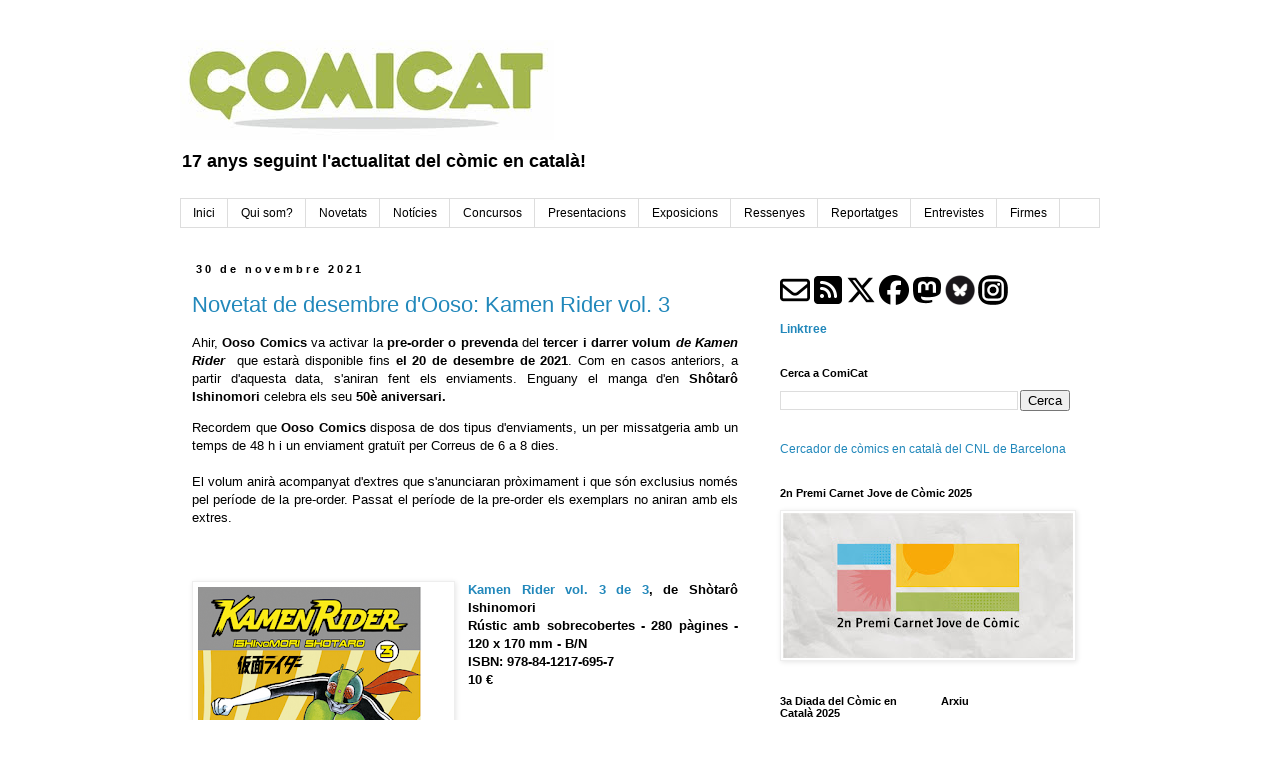

--- FILE ---
content_type: text/html; charset=UTF-8
request_url: https://www.comicat.cat/2021/11/
body_size: 51520
content:
<!DOCTYPE html>
<html class='v2' dir='ltr' lang='ca'>
<head>
<link href='https://www.blogger.com/static/v1/widgets/335934321-css_bundle_v2.css' rel='stylesheet' type='text/css'/>
<meta content='width=1100' name='viewport'/>
<meta content='text/html; charset=UTF-8' http-equiv='Content-Type'/>
<meta content='blogger' name='generator'/>
<link href='https://www.comicat.cat/favicon.ico' rel='icon' type='image/x-icon'/>
<link href='https://www.comicat.cat/2021/11/' rel='canonical'/>
<link rel="alternate" type="application/atom+xml" title="ComiCat - Atom" href="https://www.comicat.cat/feeds/posts/default" />
<link rel="alternate" type="application/rss+xml" title="ComiCat - RSS" href="https://www.comicat.cat/feeds/posts/default?alt=rss" />
<link rel="service.post" type="application/atom+xml" title="ComiCat - Atom" href="https://www.blogger.com/feeds/7403613887473380844/posts/default" />
<!--Can't find substitution for tag [blog.ieCssRetrofitLinks]-->
<meta content='https://www.comicat.cat/2021/11/' property='og:url'/>
<meta content='ComiCat' property='og:title'/>
<meta content='&lt;b&gt;17 anys seguint l&#39;actualitat del còmic en català! &lt;/b&gt;' property='og:description'/>
<title>ComiCat: de novembre 2021</title>
<style id='page-skin-1' type='text/css'><!--
/*
-----------------------------------------------
Blogger Template Style
Name:     Simple
Designer: Blogger
URL:      www.blogger.com
----------------------------------------------- */
/* Content
----------------------------------------------- */
body {
font: normal normal 12px Verdana, Geneva, sans-serif;
color: #000000;
background: #ffffff none repeat scroll top left;
padding: 0 0 0 0;
}
html body .region-inner {
min-width: 0;
max-width: 100%;
width: auto;
}
h2 {
font-size: 22px;
}
a:link {
text-decoration:none;
color: #2288bb;
}
a:visited {
text-decoration:none;
color: #888888;
}
a:hover {
text-decoration:underline;
color: #33aaff;
}
.body-fauxcolumn-outer .fauxcolumn-inner {
background: transparent none repeat scroll top left;
_background-image: none;
}
.body-fauxcolumn-outer .cap-top {
position: absolute;
z-index: 1;
height: 400px;
width: 100%;
}
.body-fauxcolumn-outer .cap-top .cap-left {
width: 100%;
background: transparent none repeat-x scroll top left;
_background-image: none;
}
.content-outer {
-moz-box-shadow: 0 0 0 rgba(0, 0, 0, .15);
-webkit-box-shadow: 0 0 0 rgba(0, 0, 0, .15);
-goog-ms-box-shadow: 0 0 0 #333333;
box-shadow: 0 0 0 rgba(0, 0, 0, .15);
margin-bottom: 1px;
}
.content-inner {
padding: 10px 40px;
}
.content-inner {
background-color: #ffffff;
}
/* Header
----------------------------------------------- */
.header-outer {
background: transparent none repeat-x scroll 0 -400px;
_background-image: none;
}
.Header h1 {
font: normal normal 40px 'Trebuchet MS',Trebuchet,Verdana,sans-serif;
color: #000000;
text-shadow: 0 0 0 rgba(0, 0, 0, .2);
}
.Header h1 a {
color: #000000;
}
.Header .description {
font-size: 18px;
color: #000000;
}
.header-inner .Header .titlewrapper {
padding: 22px 0;
}
.header-inner .Header .descriptionwrapper {
padding: 0 0;
}
/* Tabs
----------------------------------------------- */
.tabs-inner .section:first-child {
border-top: 0 solid #dddddd;
}
.tabs-inner .section:first-child ul {
margin-top: -1px;
border-top: 1px solid #dddddd;
border-left: 1px solid #dddddd;
border-right: 1px solid #dddddd;
}
.tabs-inner .widget ul {
background: transparent none repeat-x scroll 0 -800px;
_background-image: none;
border-bottom: 1px solid #dddddd;
margin-top: 0;
margin-left: -30px;
margin-right: -30px;
}
.tabs-inner .widget li a {
display: inline-block;
padding: .6em 1em;
font: normal normal 12px 'Trebuchet MS', Trebuchet, Verdana, sans-serif;
color: #000000;
border-left: 1px solid #ffffff;
border-right: 1px solid #dddddd;
}
.tabs-inner .widget li:first-child a {
border-left: none;
}
.tabs-inner .widget li.selected a, .tabs-inner .widget li a:hover {
color: #000000;
background-color: #eeeeee;
text-decoration: none;
}
/* Columns
----------------------------------------------- */
.main-outer {
border-top: 0 solid transparent;
}
.fauxcolumn-left-outer .fauxcolumn-inner {
border-right: 1px solid transparent;
}
.fauxcolumn-right-outer .fauxcolumn-inner {
border-left: 1px solid transparent;
}
/* Headings
----------------------------------------------- */
div.widget > h2,
div.widget h2.title {
margin: 0 0 1em 0;
font: normal bold 11px 'Trebuchet MS',Trebuchet,Verdana,sans-serif;
color: #000000;
}
/* Widgets
----------------------------------------------- */
.widget .zippy {
color: #999999;
text-shadow: 2px 2px 1px rgba(0, 0, 0, .1);
}
.widget .popular-posts ul {
list-style: none;
}
/* Posts
----------------------------------------------- */
h2.date-header {
font: normal bold 11px Arial, Tahoma, Helvetica, FreeSans, sans-serif;
}
.date-header span {
background-color: #ffffff;
color: #000000;
padding: 0.4em;
letter-spacing: 3px;
margin: inherit;
}
.main-inner {
padding-top: 35px;
padding-bottom: 65px;
}
.main-inner .column-center-inner {
padding: 0 0;
}
.main-inner .column-center-inner .section {
margin: 0 1em;
}
.post {
margin: 0 0 45px 0;
}
h3.post-title, .comments h4 {
font: normal normal 22px 'Trebuchet MS',Trebuchet,Verdana,sans-serif;
margin: .75em 0 0;
}
.post-body {
font-size: 110%;
line-height: 1.4;
position: relative;
}
.post-body img, .post-body .tr-caption-container, .Profile img, .Image img,
.BlogList .item-thumbnail img {
padding: 2px;
background: #ffffff;
border: 1px solid #eeeeee;
-moz-box-shadow: 1px 1px 5px rgba(0, 0, 0, .1);
-webkit-box-shadow: 1px 1px 5px rgba(0, 0, 0, .1);
box-shadow: 1px 1px 5px rgba(0, 0, 0, .1);
}
.post-body img, .post-body .tr-caption-container {
padding: 5px;
}
.post-body .tr-caption-container {
color: #000000;
}
.post-body .tr-caption-container img {
padding: 0;
background: transparent;
border: none;
-moz-box-shadow: 0 0 0 rgba(0, 0, 0, .1);
-webkit-box-shadow: 0 0 0 rgba(0, 0, 0, .1);
box-shadow: 0 0 0 rgba(0, 0, 0, .1);
}
.post-header {
margin: 0 0 1.5em;
line-height: 1.6;
font-size: 90%;
}
.post-footer {
margin: 20px -2px 0;
padding: 5px 10px;
color: #666666;
background-color: #eeeeee;
border-bottom: 1px solid #eeeeee;
line-height: 1.6;
font-size: 90%;
}
#comments .comment-author {
padding-top: 1.5em;
border-top: 1px solid transparent;
background-position: 0 1.5em;
}
#comments .comment-author:first-child {
padding-top: 0;
border-top: none;
}
.avatar-image-container {
margin: .2em 0 0;
}
#comments .avatar-image-container img {
border: 1px solid #eeeeee;
}
/* Comments
----------------------------------------------- */
.comments .comments-content .icon.blog-author {
background-repeat: no-repeat;
background-image: url([data-uri]);
}
.comments .comments-content .loadmore a {
border-top: 1px solid #999999;
border-bottom: 1px solid #999999;
}
.comments .comment-thread.inline-thread {
background-color: #eeeeee;
}
.comments .continue {
border-top: 2px solid #999999;
}
/* Accents
---------------------------------------------- */
.section-columns td.columns-cell {
border-left: 1px solid transparent;
}
.blog-pager {
background: transparent url(https://resources.blogblog.com/blogblog/data/1kt/simple/paging_dot.png) repeat-x scroll top center;
}
.blog-pager-older-link, .home-link,
.blog-pager-newer-link {
background-color: #ffffff;
padding: 5px;
}
.footer-outer {
border-top: 1px dashed #bbbbbb;
}
/* Mobile
----------------------------------------------- */
body.mobile  {
background-size: auto;
}
.mobile .body-fauxcolumn-outer {
background: transparent none repeat scroll top left;
}
.mobile .body-fauxcolumn-outer .cap-top {
background-size: 100% auto;
}
.mobile .content-outer {
-webkit-box-shadow: 0 0 3px rgba(0, 0, 0, .15);
box-shadow: 0 0 3px rgba(0, 0, 0, .15);
}
.mobile .tabs-inner .widget ul {
margin-left: 0;
margin-right: 0;
}
.mobile .post {
margin: 0;
}
.mobile .main-inner .column-center-inner .section {
margin: 0;
}
.mobile .date-header span {
padding: 0.1em 10px;
margin: 0 -10px;
}
.mobile h3.post-title {
margin: 0;
}
.mobile .blog-pager {
background: transparent none no-repeat scroll top center;
}
.mobile .footer-outer {
border-top: none;
}
.mobile .main-inner, .mobile .footer-inner {
background-color: #ffffff;
}
.mobile-index-contents {
color: #000000;
}
.mobile-link-button {
background-color: #2288bb;
}
.mobile-link-button a:link, .mobile-link-button a:visited {
color: #ffffff;
}
.mobile .tabs-inner .section:first-child {
border-top: none;
}
.mobile .tabs-inner .PageList .widget-content {
background-color: #eeeeee;
color: #000000;
border-top: 1px solid #dddddd;
border-bottom: 1px solid #dddddd;
}
.mobile .tabs-inner .PageList .widget-content .pagelist-arrow {
border-left: 1px solid #dddddd;
}

--></style>
<style id='template-skin-1' type='text/css'><!--
body {
min-width: 1000px;
}
.content-outer, .content-fauxcolumn-outer, .region-inner {
min-width: 1000px;
max-width: 1000px;
_width: 1000px;
}
.main-inner .columns {
padding-left: 0;
padding-right: 350px;
}
.main-inner .fauxcolumn-center-outer {
left: 0;
right: 350px;
/* IE6 does not respect left and right together */
_width: expression(this.parentNode.offsetWidth -
parseInt("0") -
parseInt("350px") + 'px');
}
.main-inner .fauxcolumn-left-outer {
width: 0;
}
.main-inner .fauxcolumn-right-outer {
width: 350px;
}
.main-inner .column-left-outer {
width: 0;
right: 100%;
margin-left: -0;
}
.main-inner .column-right-outer {
width: 350px;
margin-right: -350px;
}
#layout {
min-width: 0;
}
#layout .content-outer {
min-width: 0;
width: 800px;
}
#layout .region-inner {
min-width: 0;
width: auto;
}
body#layout div.add_widget {
padding: 8px;
}
body#layout div.add_widget a {
margin-left: 32px;
}
--></style>
<link href='https://www.blogger.com/dyn-css/authorization.css?targetBlogID=7403613887473380844&amp;zx=0251b140-aa63-4f14-a60b-9993a6bacb67' media='none' onload='if(media!=&#39;all&#39;)media=&#39;all&#39;' rel='stylesheet'/><noscript><link href='https://www.blogger.com/dyn-css/authorization.css?targetBlogID=7403613887473380844&amp;zx=0251b140-aa63-4f14-a60b-9993a6bacb67' rel='stylesheet'/></noscript>
<meta name='google-adsense-platform-account' content='ca-host-pub-1556223355139109'/>
<meta name='google-adsense-platform-domain' content='blogspot.com'/>

</head>
<body class='loading variant-simplysimple'>
<div class='navbar no-items section' id='navbar' name='Barra de navegació'>
</div>
<div class='body-fauxcolumns'>
<div class='fauxcolumn-outer body-fauxcolumn-outer'>
<div class='cap-top'>
<div class='cap-left'></div>
<div class='cap-right'></div>
</div>
<div class='fauxborder-left'>
<div class='fauxborder-right'></div>
<div class='fauxcolumn-inner'>
</div>
</div>
<div class='cap-bottom'>
<div class='cap-left'></div>
<div class='cap-right'></div>
</div>
</div>
</div>
<div class='content'>
<div class='content-fauxcolumns'>
<div class='fauxcolumn-outer content-fauxcolumn-outer'>
<div class='cap-top'>
<div class='cap-left'></div>
<div class='cap-right'></div>
</div>
<div class='fauxborder-left'>
<div class='fauxborder-right'></div>
<div class='fauxcolumn-inner'>
</div>
</div>
<div class='cap-bottom'>
<div class='cap-left'></div>
<div class='cap-right'></div>
</div>
</div>
</div>
<div class='content-outer'>
<div class='content-cap-top cap-top'>
<div class='cap-left'></div>
<div class='cap-right'></div>
</div>
<div class='fauxborder-left content-fauxborder-left'>
<div class='fauxborder-right content-fauxborder-right'></div>
<div class='content-inner'>
<header>
<div class='header-outer'>
<div class='header-cap-top cap-top'>
<div class='cap-left'></div>
<div class='cap-right'></div>
</div>
<div class='fauxborder-left header-fauxborder-left'>
<div class='fauxborder-right header-fauxborder-right'></div>
<div class='region-inner header-inner'>
<div class='header section' id='header' name='Capçalera'><div class='widget Header' data-version='1' id='Header1'>
<div id='header-inner'>
<a href='https://www.comicat.cat/' style='display: block'>
<img alt='ComiCat' height='100px; ' id='Header1_headerimg' src='https://blogger.googleusercontent.com/img/a/AVvXsEgPNJHRxQCm-F2ACXfZKXiiaPHBdumA9eAT9IP66cVolilGwNhZ62kIraziqF0-UV2XyrgEd-SfWLR7Mk8FvaFjOIRqSxwd0HLKKibtspz3t74S5MqfgCFHINXVyIp6K8dM0G5u0It1HZ9gXCh2g9ep9uH0FBm6QNNS9HP4eXjKXTa1xqVCl9u-yuzDrbM5=s374' style='display: block' width='374px; '/>
</a>
<div class='descriptionwrapper'>
<p class='description'><span><b>17 anys seguint l'actualitat del còmic en català! </b></span></p>
</div>
</div>
</div></div>
</div>
</div>
<div class='header-cap-bottom cap-bottom'>
<div class='cap-left'></div>
<div class='cap-right'></div>
</div>
</div>
</header>
<div class='tabs-outer'>
<div class='tabs-cap-top cap-top'>
<div class='cap-left'></div>
<div class='cap-right'></div>
</div>
<div class='fauxborder-left tabs-fauxborder-left'>
<div class='fauxborder-right tabs-fauxborder-right'></div>
<div class='region-inner tabs-inner'>
<div class='tabs section' id='crosscol' name='Multicolumnes'><div class='widget HTML' data-version='1' id='HTML5'>
<div class='widget-content'>
<ul><li><a href="http://www.comicat.cat/"><span>Inici</span></a></li>
	<li class="page_item"><a href="http://www.comicat.cat/2008/01/benvinguts-comicat.html" title="Qui som?"><span>Qui som?</span></a></li>
       <li class="page_item"><a href="http://www.comicat.cat/search/label/novetats" title="Novetats"><span>Novetats</span></a></li>
       <li class="page_item"><a href="http://www.comicat.cat/search/label/not%C3%ADcies" title="Notícies"><span>Notícies</span></a></li>
      <li class="page_item"><a href="http://www.comicat.cat/search/label/concursos" title="Concursos"><span>Concursos</span></a></li>
       <li class="page_item"><a href="https://www.comicat.cat/search/label/presentacions" title="Presentacions"><span>Presentacions</span></a></li>
      <li class="page_item"><a href="http://www.comicat.cat/search/label/exposicions" title="Exposicions"><span>Exposicions</span></a></li>
      <li class="page_item"><a href="http://www.comicat.cat/search/label/ressenyes" title="Ressenyes"><span>Ressenyes</span></a></li>
      <li class="page_item"><a href="http://www.comicat.cat/search/label/reportatges" title="Reportatges"><span>Reportatges</span></a></li>
       <li class="page_item"><a href="http://www.comicat.cat/search/label/entrevistes" title="Entrevistes"><span>Entrevistes</span></a></li>
<li class="page_item"><a href=http://www.comicat.cat/search/label/firmes title="firmes"><span>Firmes</span></a></li></ul>
</div>
<div class='clear'></div>
</div></div>
<div class='tabs no-items section' id='crosscol-overflow' name='Cross-Column 2'></div>
</div>
</div>
<div class='tabs-cap-bottom cap-bottom'>
<div class='cap-left'></div>
<div class='cap-right'></div>
</div>
</div>
<div class='main-outer'>
<div class='main-cap-top cap-top'>
<div class='cap-left'></div>
<div class='cap-right'></div>
</div>
<div class='fauxborder-left main-fauxborder-left'>
<div class='fauxborder-right main-fauxborder-right'></div>
<div class='region-inner main-inner'>
<div class='columns fauxcolumns'>
<div class='fauxcolumn-outer fauxcolumn-center-outer'>
<div class='cap-top'>
<div class='cap-left'></div>
<div class='cap-right'></div>
</div>
<div class='fauxborder-left'>
<div class='fauxborder-right'></div>
<div class='fauxcolumn-inner'>
</div>
</div>
<div class='cap-bottom'>
<div class='cap-left'></div>
<div class='cap-right'></div>
</div>
</div>
<div class='fauxcolumn-outer fauxcolumn-left-outer'>
<div class='cap-top'>
<div class='cap-left'></div>
<div class='cap-right'></div>
</div>
<div class='fauxborder-left'>
<div class='fauxborder-right'></div>
<div class='fauxcolumn-inner'>
</div>
</div>
<div class='cap-bottom'>
<div class='cap-left'></div>
<div class='cap-right'></div>
</div>
</div>
<div class='fauxcolumn-outer fauxcolumn-right-outer'>
<div class='cap-top'>
<div class='cap-left'></div>
<div class='cap-right'></div>
</div>
<div class='fauxborder-left'>
<div class='fauxborder-right'></div>
<div class='fauxcolumn-inner'>
</div>
</div>
<div class='cap-bottom'>
<div class='cap-left'></div>
<div class='cap-right'></div>
</div>
</div>
<!-- corrects IE6 width calculation -->
<div class='columns-inner'>
<div class='column-center-outer'>
<div class='column-center-inner'>
<div class='main section' id='main' name='Principal'><div class='widget Blog' data-version='1' id='Blog1'>
<div class='blog-posts hfeed'>

          <div class="date-outer">
        
<h2 class='date-header'><span>30 de novembre 2021</span></h2>

          <div class="date-posts">
        
<div class='post-outer'>
<div class='post hentry uncustomized-post-template' itemprop='blogPost' itemscope='itemscope' itemtype='http://schema.org/BlogPosting'>
<meta content='https://blogger.googleusercontent.com/img/b/R29vZ2xl/AVvXsEjuT_7g8Cnhk0yYfKYIvCHZegPHr4Imy1mtexV7HcIdFlojuQeAHMo9HBi54B5ArnZr3EzTHynKpXJE868GLCaQrKrXdDYnZ7FBc6saajqFZORgPbNhj__pqnSMSzHxdqcPInd2bQ-bJg/s320/Kamen+Rider+vol.+3+pre-order.jpg' itemprop='image_url'/>
<meta content='7403613887473380844' itemprop='blogId'/>
<meta content='2259925044178176385' itemprop='postId'/>
<a name='2259925044178176385'></a>
<h3 class='post-title entry-title' itemprop='name'>
<a href='https://www.comicat.cat/2021/11/novetat-de-desembre-dooso-kamen-rider.html'>Novetat de desembre d'Ooso: Kamen Rider vol. 3</a>
</h3>
<div class='post-header'>
<div class='post-header-line-1'></div>
</div>
<div class='post-body entry-content' id='post-body-2259925044178176385' itemprop='description articleBody'>
<p style="text-align: justify;">Ahir, <b>Ooso Comics</b> va activar la <b>pre-order o prevenda </b>del <b>tercer i darrer volum<i><b> de Kamen Rider</b></i>&nbsp;</b> que estarà disponible fins <b>el 20 de desembre de 2021</b>.
  Com en casos anteriors, a partir d'aquesta data, s'aniran fent els 
enviaments. Enguany el manga d'en <b>Shôtarô Ishinomori</b> celebra els seu <b>50è aniversari.</b><br /></p>

<div style="text-align: justify;">
Recordem que <b>Ooso Comics</b> disposa de dos tipus d'enviaments, un per missatgeria amb un temps de 48 h i un enviament gratuït per Correus de 6 a 8 dies.<br />&nbsp;</div><div style="text-align: justify;">El
 volum anirà acompanyat d'extres que s'anunciaran pròximament i que són 
exclusius només pel període de la pre-order. Passat el 
període de la pre-order els exemplars no aniran amb els extres. <br /></div>
<div style="text-align: justify;">
<br /></div>
<div style="text-align: justify;">
<br /></div>
<div style="text-align: justify;">
<br /></div>
<div style="text-align: justify;">
</div>
<div style="text-align: justify;">
</div>
<div style="text-align: justify;">
</div>
<div style="text-align: justify;">
</div>
<div style="text-align: justify;">
<b><div class="separator" style="clear: both; text-align: center;"><a href="https://blogger.googleusercontent.com/img/b/R29vZ2xl/AVvXsEjuT_7g8Cnhk0yYfKYIvCHZegPHr4Imy1mtexV7HcIdFlojuQeAHMo9HBi54B5ArnZr3EzTHynKpXJE868GLCaQrKrXdDYnZ7FBc6saajqFZORgPbNhj__pqnSMSzHxdqcPInd2bQ-bJg/s586/Kamen+Rider+vol.+3+pre-order.jpg" imageanchor="1" style="clear: left; float: left; margin-bottom: 1em; margin-right: 1em;"><img border="0" data-original-height="586" data-original-width="459" height="320" src="https://blogger.googleusercontent.com/img/b/R29vZ2xl/AVvXsEjuT_7g8Cnhk0yYfKYIvCHZegPHr4Imy1mtexV7HcIdFlojuQeAHMo9HBi54B5ArnZr3EzTHynKpXJE868GLCaQrKrXdDYnZ7FBc6saajqFZORgPbNhj__pqnSMSzHxdqcPInd2bQ-bJg/s320/Kamen+Rider+vol.+3+pre-order.jpg" width="251" /></a></div><a href="https://ooso-comics.com/tienda/kamen-rider-v-3-catala/">Kamen Rider vol. 3 de 3</a>, de Shòtarô Ishinomori<br /></b></div>
<div style="text-align: justify;">
<b> </b></div>
<div style="text-align: justify;">
<b>Rústic amb sobrecobertes - 280 pàgines - 120 x 170 mm - B/N<br /></b></div>
<div style="text-align: justify;">
<b>ISBN: 978-84-1217-695-7</b></div>
<div style="text-align: justify;">
<b> </b></div>
<div style="text-align: justify;">
<b>10 &#8364;</b></div>
<div style="text-align: justify;">
</div>
<div style="text-align: justify;">
</div>

<div style="text-align: justify;">
<br /></div><br /><div style="text-align: justify;"><br /><br /><div class="page" title="Page 1">
<div class="section">
<div class="layoutArea">
<div class="column"><br />&#8220;El pilot emmascarat torna en aquest segon volum per seguir 
meravellant-nos amb una manga ple d'acció, dissenys espaterrants i una 
llic&#807;o&#769; magistral del mestre SHOTARO ISHInoMORI sobre com s&#8217;han de 
reflectir les aventures d'un superheroi en un manga&#8221;. Oriol Estrada 
Rangil (@capitanurias)
</div>
</div>
</div>
</div>
<p>&#8220;Kamen Rider és avui dia tota una icona de la cultura popular 
japonesa i un dels responsables de la cultura de superherois pròpia del 
Japó&#8221; &#8220;A través d&#8217;aquest manga que tens a les mans pots començar a 
endinsar-te en el fabulós món dels <i>henshin heroes</i> de la mà del millor 
guia possible: ISHInoMORI SHOTARO&#8221; Oriol Estrada Rangil (@capitanurias)</p>
<p>Takeshi Hongô, pilot de motos professional, és segrestat per la 
malvada organització Shocker. Aquesta tria candidats per un físic i 
intel&#183;lecte elevats i els converteix en poderosos i servils cíborgs. 
Durant el procés de transformació i just abans de la rentada de cervell,
 les instal&#183;lacions es queden sense energia a causa d&#8217;un llamp. Un 
científic, penedit, ajuda a en Hongô a escapar. L&#8217;organització Shocker 
els persegueix utilitzant a una sèrie de monstres. Takeshi Hongô degut a
 la seva transformació incompleta pot convertir-se en l&#8217;intrèpid Kamen 
Rider, i jura lluitar contra la malvada organització.</p></div>
<div style='clear: both;'></div>
</div>
<div class='post-footer'>
<div class='post-footer-line post-footer-line-1'>
<span class='post-author vcard'>
Publicat per
<span class='fn' itemprop='author' itemscope='itemscope' itemtype='http://schema.org/Person'>
<meta content='https://www.blogger.com/profile/10342709100744060562' itemprop='url'/>
<a class='g-profile' href='https://www.blogger.com/profile/10342709100744060562' rel='author' title='author profile'>
<span itemprop='name'>Llop Segarrenc</span>
</a>
</span>
</span>
<span class='post-timestamp'>
a les
<meta content='https://www.comicat.cat/2021/11/novetat-de-desembre-dooso-kamen-rider.html' itemprop='url'/>
<a class='timestamp-link' href='https://www.comicat.cat/2021/11/novetat-de-desembre-dooso-kamen-rider.html' rel='bookmark' title='permanent link'><abbr class='published' itemprop='datePublished' title='2021-11-30T16:00:00+01:00'>16:00</abbr></a>
</span>
<span class='post-comment-link'>
<a class='comment-link' href='https://www.comicat.cat/2021/11/novetat-de-desembre-dooso-kamen-rider.html#comment-form' onclick=''>
Cap comentari:
  </a>
</span>
<span class='post-icons'>
<span class='item-control blog-admin pid-1620328619'>
<a href='https://www.blogger.com/post-edit.g?blogID=7403613887473380844&postID=2259925044178176385&from=pencil' title='Modificar el missatge'>
<img alt='' class='icon-action' height='18' src='https://resources.blogblog.com/img/icon18_edit_allbkg.gif' width='18'/>
</a>
</span>
</span>
<div class='post-share-buttons goog-inline-block'>
<a class='goog-inline-block share-button sb-email' href='https://www.blogger.com/share-post.g?blogID=7403613887473380844&postID=2259925044178176385&target=email' target='_blank' title='Envia per correu electrònic'><span class='share-button-link-text'>Envia per correu electrònic</span></a><a class='goog-inline-block share-button sb-blog' href='https://www.blogger.com/share-post.g?blogID=7403613887473380844&postID=2259925044178176385&target=blog' onclick='window.open(this.href, "_blank", "height=270,width=475"); return false;' target='_blank' title='BlogThis!'><span class='share-button-link-text'>BlogThis!</span></a><a class='goog-inline-block share-button sb-twitter' href='https://www.blogger.com/share-post.g?blogID=7403613887473380844&postID=2259925044178176385&target=twitter' target='_blank' title='Comparteix a X'><span class='share-button-link-text'>Comparteix a X</span></a><a class='goog-inline-block share-button sb-facebook' href='https://www.blogger.com/share-post.g?blogID=7403613887473380844&postID=2259925044178176385&target=facebook' onclick='window.open(this.href, "_blank", "height=430,width=640"); return false;' target='_blank' title='Comparteix a Facebook'><span class='share-button-link-text'>Comparteix a Facebook</span></a><a class='goog-inline-block share-button sb-pinterest' href='https://www.blogger.com/share-post.g?blogID=7403613887473380844&postID=2259925044178176385&target=pinterest' target='_blank' title='Comparteix a Pinterest'><span class='share-button-link-text'>Comparteix a Pinterest</span></a>
</div>
</div>
<div class='post-footer-line post-footer-line-2'>
<span class='post-labels'>
Etiquetes de comentaris:
<a href='https://www.comicat.cat/search/label/novetats' rel='tag'>novetats</a>
</span>
</div>
<div class='post-footer-line post-footer-line-3'>
<span class='post-location'>
</span>
</div>
</div>
</div>
</div>
<div class='post-outer'>
<div class='post hentry uncustomized-post-template' itemprop='blogPost' itemscope='itemscope' itemtype='http://schema.org/BlogPosting'>
<meta content='https://blogger.googleusercontent.com/img/b/R29vZ2xl/AVvXsEjHkWJBvp0a_6RqMh7MLjQ_CoJkZqrNIHR-dncqNP7bsCVcHLJQSa8KgHmrrNw_8cN1N57zyKWVpHEPca3BcRRz0fhfKbIq-eZjfRMs1e3Nl3JoBEn29awFGoUZjvb5s-IolzADC4sh6w/s320/Victus+Integral.jpg' itemprop='image_url'/>
<meta content='7403613887473380844' itemprop='blogId'/>
<meta content='5516950088615547147' itemprop='postId'/>
<a name='5516950088615547147'></a>
<h3 class='post-title entry-title' itemprop='name'>
<a href='https://www.comicat.cat/2021/11/novetat-de-desembre-de-norma-victus.html'>Novetat de desembre de Norma: Victus Edició Integral</a>
</h3>
<div class='post-header'>
<div class='post-header-line-1'></div>
</div>
<div class='post-body entry-content' id='post-body-5516950088615547147' itemprop='description articleBody'>
<p style="text-align: justify;">Per aquest proper mes de desembre, <b>Norma Editorial</b> traurà una&nbsp;<b> l'edició integral de <i>Victus</i>, recopilant els tres volums publicats. </b></p><div style="text-align: justify;"><span style="color: red;"><b><br /></b></span></div><div style="text-align: justify;"><span style="color: red;"><b>&nbsp;</b></span></div><div style="text-align: center;"><span style="color: red;"><b>A la venda el 10 de desembre!</b></span><br /></div><div style="text-align: justify;">
<br /></div>
<div style="text-align: justify;">
<br /></div>
<div style="text-align: justify;">
<br />
<b><div class="separator" style="clear: both; text-align: center;"><a href="https://blogger.googleusercontent.com/img/b/R29vZ2xl/AVvXsEjHkWJBvp0a_6RqMh7MLjQ_CoJkZqrNIHR-dncqNP7bsCVcHLJQSa8KgHmrrNw_8cN1N57zyKWVpHEPca3BcRRz0fhfKbIq-eZjfRMs1e3Nl3JoBEn29awFGoUZjvb5s-IolzADC4sh6w/s725/Victus+Integral.jpg" style="clear: left; float: left; margin-bottom: 1em; margin-right: 1em;"><img border="0" data-original-height="725" data-original-width="552" height="320" src="https://blogger.googleusercontent.com/img/b/R29vZ2xl/AVvXsEjHkWJBvp0a_6RqMh7MLjQ_CoJkZqrNIHR-dncqNP7bsCVcHLJQSa8KgHmrrNw_8cN1N57zyKWVpHEPca3BcRRz0fhfKbIq-eZjfRMs1e3Nl3JoBEn29awFGoUZjvb5s-IolzADC4sh6w/s320/Victus+Integral.jpg" width="244" /></a></div><a href="https://www.normaeditorial.com/ficha/comic-europeo/victus-edicio-en-catala/victus-edicio-integral">Victus. Edició Integral</a>, de Carles Santamaría i Cesc F. Dalmases </b></div>
<div style="text-align: justify;">
<b>Basat en la novel&#183;la d'Albert Sánchez Piñol </b><br /></div>
<div style="text-align: justify;">
<div style="text-align: justify;">
<b>Cartoné - 23,5 x 31 cm - 160 pàgines - Color</b> </div>
<div style="text-align: justify;">
<b>ISBN: 978-84-679-4906-3</b></div>
<div style="text-align: justify;">
<b>29,50&#8364;</b></div>
<div style="text-align: justify;">
</div>
<div style="text-align: justify;">
</div>
<div style="text-align: justify;">
</div>
<div style="text-align: justify;">
<br /></div><br />
<div style="text-align: justify;">
<b>L'ADAPTACIÓ A VINYETES DEL BESTSELLER D'ALBERT SÁNCHEZ PIÑOL</b></div>
<div style="text-align: justify;">
<br /></div>
<div style="text-align: justify;">
Ambientada a la Guerra de Successió Espanyola, <i><b>Victus</b></i> 
narra la tragèdia d'una ciutat i de l'home que la va defensar. Martí 
Zuviría, amb 98 anys i just abans de la Revolució Francesa, relata les 
seves memòries com a ajudant del tinent mariscal Antoni de Villarroel. 
Alumne avantatjat del marquès de Vauban, Martí es converteix, gairebé 
per casualitat, en un geni de l'enginyeria militar i en una peça clau 
del setge de la Barcelona de 1714.</div>
<div style="text-align: justify;">
<br /></div>
<div style="text-align: justify;"><b>Carles Santamaría i Cesc F. Dalmases</b> signen l'adaptació a vinyetes de l'obra manga d'<b>Albert Sánchez Piñol</b>, que recull un dels episodis més significatius de la història de Barcelona.</div>
<div style="text-align: justify;">
<br />
<br />
<div style="text-align: right;">
<b>&nbsp;</b></div><div style="text-align: right;"><b>Font</b>: <a href="https://www.normaeditorial.com/upload/media/novedades/0001/20/69749d79c2e68f95b779e3d622f58239d595ed42.pdf">Norma PDF pàg. 10</a> </div>
</div>
</div>
<div style='clear: both;'></div>
</div>
<div class='post-footer'>
<div class='post-footer-line post-footer-line-1'>
<span class='post-author vcard'>
Publicat per
<span class='fn' itemprop='author' itemscope='itemscope' itemtype='http://schema.org/Person'>
<meta content='https://www.blogger.com/profile/10342709100744060562' itemprop='url'/>
<a class='g-profile' href='https://www.blogger.com/profile/10342709100744060562' rel='author' title='author profile'>
<span itemprop='name'>Llop Segarrenc</span>
</a>
</span>
</span>
<span class='post-timestamp'>
a les
<meta content='https://www.comicat.cat/2021/11/novetat-de-desembre-de-norma-victus.html' itemprop='url'/>
<a class='timestamp-link' href='https://www.comicat.cat/2021/11/novetat-de-desembre-de-norma-victus.html' rel='bookmark' title='permanent link'><abbr class='published' itemprop='datePublished' title='2021-11-30T11:00:00+01:00'>11:00</abbr></a>
</span>
<span class='post-comment-link'>
<a class='comment-link' href='https://www.comicat.cat/2021/11/novetat-de-desembre-de-norma-victus.html#comment-form' onclick=''>
Cap comentari:
  </a>
</span>
<span class='post-icons'>
<span class='item-control blog-admin pid-1620328619'>
<a href='https://www.blogger.com/post-edit.g?blogID=7403613887473380844&postID=5516950088615547147&from=pencil' title='Modificar el missatge'>
<img alt='' class='icon-action' height='18' src='https://resources.blogblog.com/img/icon18_edit_allbkg.gif' width='18'/>
</a>
</span>
</span>
<div class='post-share-buttons goog-inline-block'>
<a class='goog-inline-block share-button sb-email' href='https://www.blogger.com/share-post.g?blogID=7403613887473380844&postID=5516950088615547147&target=email' target='_blank' title='Envia per correu electrònic'><span class='share-button-link-text'>Envia per correu electrònic</span></a><a class='goog-inline-block share-button sb-blog' href='https://www.blogger.com/share-post.g?blogID=7403613887473380844&postID=5516950088615547147&target=blog' onclick='window.open(this.href, "_blank", "height=270,width=475"); return false;' target='_blank' title='BlogThis!'><span class='share-button-link-text'>BlogThis!</span></a><a class='goog-inline-block share-button sb-twitter' href='https://www.blogger.com/share-post.g?blogID=7403613887473380844&postID=5516950088615547147&target=twitter' target='_blank' title='Comparteix a X'><span class='share-button-link-text'>Comparteix a X</span></a><a class='goog-inline-block share-button sb-facebook' href='https://www.blogger.com/share-post.g?blogID=7403613887473380844&postID=5516950088615547147&target=facebook' onclick='window.open(this.href, "_blank", "height=430,width=640"); return false;' target='_blank' title='Comparteix a Facebook'><span class='share-button-link-text'>Comparteix a Facebook</span></a><a class='goog-inline-block share-button sb-pinterest' href='https://www.blogger.com/share-post.g?blogID=7403613887473380844&postID=5516950088615547147&target=pinterest' target='_blank' title='Comparteix a Pinterest'><span class='share-button-link-text'>Comparteix a Pinterest</span></a>
</div>
</div>
<div class='post-footer-line post-footer-line-2'>
<span class='post-labels'>
Etiquetes de comentaris:
<a href='https://www.comicat.cat/search/label/novetats' rel='tag'>novetats</a>
</span>
</div>
<div class='post-footer-line post-footer-line-3'>
<span class='post-location'>
</span>
</div>
</div>
</div>
</div>

          </div></div>
        

          <div class="date-outer">
        
<h2 class='date-header'><span>29 de novembre 2021</span></h2>

          <div class="date-posts">
        
<div class='post-outer'>
<div class='post hentry uncustomized-post-template' itemprop='blogPost' itemscope='itemscope' itemtype='http://schema.org/BlogPosting'>
<meta content='https://blogger.googleusercontent.com/img/b/R29vZ2xl/AVvXsEgpVK8BelqBjibuWMmKbD6nGiuNgJnE6PKGfnncvNvAxxcJp_tZY5-Sltbvxrt7bi4mtsHQ9ssT2cqQhU8PGTzTS4mb1_5Y37HCw4gsCxXWEa7N8zi1RTGN4b0B_sf9XNJ0eDCRLSCzTw/s320/Fox+%252BChick+03+La+festa+de+pijames+i+altres+hist%25C3%25B2ries.JPG' itemprop='image_url'/>
<meta content='7403613887473380844' itemprop='blogId'/>
<meta content='6655997538030093366' itemprop='postId'/>
<a name='6655997538030093366'></a>
<h3 class='post-title entry-title' itemprop='name'>
<a href='https://www.comicat.cat/2021/11/novetat-de-desembre-de-liana-editorial.html'>Novetat de desembre de Liana Editorial: Fox + Chick. La festa de pijames i altres històries</a>
</h3>
<div class='post-header'>
<div class='post-header-line-1'></div>
</div>
<div class='post-body entry-content' id='post-body-6655997538030093366' itemprop='description articleBody'>
<p style="text-align: justify;">Per aquest desembre, <b>Liana Editorial </b>ens porta el còmic <i><b>Fox + Chick. la festa de pijames i altres històries</b></i>, d'en <b>Sergio Ruzzier.</b></p>
<div style="text-align: justify;">
</div>
<div style="text-align: justify;">
<br />
<div style="text-align: center;">
<b><span style="color: red;">A la venda el 15 de desembre! </span></b></div>
</div>
<div style="text-align: justify;">
</div><div style="text-align: justify;"><br />
<br /></div>
<div style="text-align: justify;"><div class="separator" style="clear: both; text-align: center;"><a href="https://blogger.googleusercontent.com/img/b/R29vZ2xl/AVvXsEgpVK8BelqBjibuWMmKbD6nGiuNgJnE6PKGfnncvNvAxxcJp_tZY5-Sltbvxrt7bi4mtsHQ9ssT2cqQhU8PGTzTS4mb1_5Y37HCw4gsCxXWEa7N8zi1RTGN4b0B_sf9XNJ0eDCRLSCzTw/s839/Fox+%252BChick+03+La+festa+de+pijames+i+altres+hist%25C3%25B2ries.JPG" style="clear: left; float: left; margin-bottom: 1em; margin-right: 1em;"><img border="0" data-original-height="839" data-original-width="700" height="320" src="https://blogger.googleusercontent.com/img/b/R29vZ2xl/AVvXsEgpVK8BelqBjibuWMmKbD6nGiuNgJnE6PKGfnncvNvAxxcJp_tZY5-Sltbvxrt7bi4mtsHQ9ssT2cqQhU8PGTzTS4mb1_5Y37HCw4gsCxXWEa7N8zi1RTGN4b0B_sf9XNJ0eDCRLSCzTw/s320/Fox+%252BChick+03+La+festa+de+pijames+i+altres+hist%25C3%25B2ries.JPG" width="267" /></a></div>
<b><a href="http://lianaeditorial.com/producto/fox-chick-fiesta-de-pijamas-y-otras-historias-cat/">Fox + Chick 3. La festa de pijames i altres històries</a>, de Sergio Ruzzier</b><br />
<b>Col&#183;lecció El manglar</b><br />
<b>Cartoné&nbsp; - 56 pàgines - 19,5 x 23,5 cm - Color</b> </div>
<div style="text-align: justify;">
<b>ISBN: 978-84-123587-1-1</b> </div>
<div style="text-align: justify;">
<b> </b></div>
<div style="text-align: justify;">
<b>15,90 &#8364;</b><br />
<br />
<p>Una festa de pijames improvisada sona genial, però amb en Chick mai se sap.
 Recordeu el martell que buscava en Chick al llibre anterior? Doncs 
l'acaba de trobar! Tot i que no li durarà massa... Estem tots convidats a
 la festa sorpresa que en Chick li ha demanat a en Fox! No hi faltarà un
 pastís de xocolata! </p><p>&nbsp;</p><p style="text-align: center;"><b>Fox i Chick viuen mil aventures plegats. </b></p>
<p style="text-align: center;"><b>Fox i Chick s&#8217;ho passen bé.</b></p>
<p style="text-align: center;"><b>Fox i Chick no sempre estan d&#8217;acord.</b></p>
<p style="text-align: center;"><b>Fox i Chick són amics.</b></p><p style="text-align: center;">&nbsp;</p>
<div style="text-align: center;">
<br /></div>
<br />
<br /></div><div style="text-align: right;">
<b>Font</b>: <a href="https://www.todostuslibros.com/libros/fox-chick-la-festa-de-pijames-i-altres-histories_978-84-123587-1-1#synopsis">Todos tus libros</a><br /></div><br /><br /><div style="text-align: right;">


</div>
<div style="text-align: justify;">
<div style="text-align: right;">
</div><div style="text-align: right;">Informació aportada per <a href="https://twitter.com/Tuguicomiquer" target="_blank">Jaume Tugores</a></div>
</div>
<div style='clear: both;'></div>
</div>
<div class='post-footer'>
<div class='post-footer-line post-footer-line-1'>
<span class='post-author vcard'>
Publicat per
<span class='fn' itemprop='author' itemscope='itemscope' itemtype='http://schema.org/Person'>
<meta content='https://www.blogger.com/profile/10342709100744060562' itemprop='url'/>
<a class='g-profile' href='https://www.blogger.com/profile/10342709100744060562' rel='author' title='author profile'>
<span itemprop='name'>Llop Segarrenc</span>
</a>
</span>
</span>
<span class='post-timestamp'>
a les
<meta content='https://www.comicat.cat/2021/11/novetat-de-desembre-de-liana-editorial.html' itemprop='url'/>
<a class='timestamp-link' href='https://www.comicat.cat/2021/11/novetat-de-desembre-de-liana-editorial.html' rel='bookmark' title='permanent link'><abbr class='published' itemprop='datePublished' title='2021-11-29T16:00:00+01:00'>16:00</abbr></a>
</span>
<span class='post-comment-link'>
<a class='comment-link' href='https://www.comicat.cat/2021/11/novetat-de-desembre-de-liana-editorial.html#comment-form' onclick=''>
Cap comentari:
  </a>
</span>
<span class='post-icons'>
<span class='item-control blog-admin pid-1620328619'>
<a href='https://www.blogger.com/post-edit.g?blogID=7403613887473380844&postID=6655997538030093366&from=pencil' title='Modificar el missatge'>
<img alt='' class='icon-action' height='18' src='https://resources.blogblog.com/img/icon18_edit_allbkg.gif' width='18'/>
</a>
</span>
</span>
<div class='post-share-buttons goog-inline-block'>
<a class='goog-inline-block share-button sb-email' href='https://www.blogger.com/share-post.g?blogID=7403613887473380844&postID=6655997538030093366&target=email' target='_blank' title='Envia per correu electrònic'><span class='share-button-link-text'>Envia per correu electrònic</span></a><a class='goog-inline-block share-button sb-blog' href='https://www.blogger.com/share-post.g?blogID=7403613887473380844&postID=6655997538030093366&target=blog' onclick='window.open(this.href, "_blank", "height=270,width=475"); return false;' target='_blank' title='BlogThis!'><span class='share-button-link-text'>BlogThis!</span></a><a class='goog-inline-block share-button sb-twitter' href='https://www.blogger.com/share-post.g?blogID=7403613887473380844&postID=6655997538030093366&target=twitter' target='_blank' title='Comparteix a X'><span class='share-button-link-text'>Comparteix a X</span></a><a class='goog-inline-block share-button sb-facebook' href='https://www.blogger.com/share-post.g?blogID=7403613887473380844&postID=6655997538030093366&target=facebook' onclick='window.open(this.href, "_blank", "height=430,width=640"); return false;' target='_blank' title='Comparteix a Facebook'><span class='share-button-link-text'>Comparteix a Facebook</span></a><a class='goog-inline-block share-button sb-pinterest' href='https://www.blogger.com/share-post.g?blogID=7403613887473380844&postID=6655997538030093366&target=pinterest' target='_blank' title='Comparteix a Pinterest'><span class='share-button-link-text'>Comparteix a Pinterest</span></a>
</div>
</div>
<div class='post-footer-line post-footer-line-2'>
<span class='post-labels'>
Etiquetes de comentaris:
<a href='https://www.comicat.cat/search/label/novetats' rel='tag'>novetats</a>
</span>
</div>
<div class='post-footer-line post-footer-line-3'>
<span class='post-location'>
</span>
</div>
</div>
</div>
</div>
<div class='post-outer'>
<div class='post hentry uncustomized-post-template' itemprop='blogPost' itemscope='itemscope' itemtype='http://schema.org/BlogPosting'>
<meta content='https://blogger.googleusercontent.com/img/b/R29vZ2xl/AVvXsEg40BswGtryd48oaNxX1d9ZmyqpQSMufrHNxG1mml_9dvelBGqXQth4gq0zUE9O3nEwgG-6YFtFWkjUjqD7ctEsIm4MeY79RYo8hmY8T0gIBZNww22Sd6axWPE8k83llA4CQP0m3Z7J8A/s320/6.+El+trencaavellanes.jpg' itemprop='image_url'/>
<meta content='7403613887473380844' itemprop='blogId'/>
<meta content='915996252871802499' itemprop='postId'/>
<a name='915996252871802499'></a>
<h3 class='post-title entry-title' itemprop='name'>
<a href='https://www.comicat.cat/2021/11/novetat-de-desembre-dastronave-els.html'>Novetat de desembre d'Astronave: Els calçotets del llop i el trencaavellanes</a>
</h3>
<div class='post-header'>
<div class='post-header-line-1'></div>
</div>
<div class='post-body entry-content' id='post-body-915996252871802499' itemprop='description articleBody'>
<p style="text-align: justify;">Com a novetat del mes de desembre d'<b>Editorial Astronave</b>, segell de literatura infantil, juvenil i crossover de <b>Norma Editorial,</b> treu el sisè àlbum d'<b>Els calçotets del llop</b> titulat <i><b>Els calçotets del llop i El trencaavellanes.</b></i><br /></p><div style="text-align: justify;">
<br /></div>
<div style="text-align: center;">
</div>
<div style="text-align: center;">
<b>&nbsp; <span style="color: red;">A</span><span style="color: red;"> la venda el 9 de desembre!<br /></span></b></div>
<div style="text-align: justify;">
</div>
<div style="text-align: justify;">
</div>
<div style="text-align: justify;">
</div>
<div style="text-align: justify;">
</div><div style="text-align: justify;"></div><div style="text-align: justify;"></div><div style="text-align: justify;"><br />
<br /><br />
<b><div class="separator" style="clear: both; text-align: center;"><a href="https://blogger.googleusercontent.com/img/b/R29vZ2xl/AVvXsEg40BswGtryd48oaNxX1d9ZmyqpQSMufrHNxG1mml_9dvelBGqXQth4gq0zUE9O3nEwgG-6YFtFWkjUjqD7ctEsIm4MeY79RYo8hmY8T0gIBZNww22Sd6axWPE8k83llA4CQP0m3Z7J8A/s784/6.+El+trencaavellanes.jpg" style="clear: left; float: left; margin-bottom: 1em; margin-right: 1em;"><img border="0" data-original-height="784" data-original-width="600" height="320" src="https://blogger.googleusercontent.com/img/b/R29vZ2xl/AVvXsEg40BswGtryd48oaNxX1d9ZmyqpQSMufrHNxG1mml_9dvelBGqXQth4gq0zUE9O3nEwgG-6YFtFWkjUjqD7ctEsIm4MeY79RYo8hmY8T0gIBZNww22Sd6axWPE8k83llA4CQP0m3Z7J8A/s320/6.+El+trencaavellanes.jpg" width="245" /></a></div><a href="https://www.editorialastronave.cat/item/ca/770-els-calcotets-del-llop-i-el-trencaavellanes/">Els calçotets del llop i el trencaavellanes</a>, de Wilfrid Lupano, Mayana Itoïz i Paul Cauuet</b></div>
<div style="text-align: justify;">
<b>Àlbum il&#183;lustrat</b><br />
<b>A partir de tres anys </b><b>&nbsp;</b><br />
<b>Cartoné - 40 pàgines - 22 x 29 cm - Color</b></div>
<div style="text-align: justify;">
<b>ISBN: </b><b>978-84-679-4867-7</b> </div>
<div style="text-align: justify;">
<b> </b></div>
<div style="text-align: justify;">
<b>14,95 &#8364;<br /></b><br /></div><br />
<div style="text-align: justify;">
</div>
<div style="text-align: justify;">
</div><div style="text-align: justify;"><h2>Torna ell llop menys ferotge en una aventura molt nadalenca!</h2><p>Arriba el Nadal al bosc del llop que porta calçotets! És època de celebracions, bons
àpats i regals. I el menjar preferit per les festes són les avellanes!</p>

<p>Mentre tothom s'esforça en els preparatius, la senyora òliba reparteix els seus regals. I
què té per al llop? Un magnífic trencaavellanes amb aspecte de mussol...</p>&nbsp;</div><div style="text-align: justify;">&nbsp;</div><div style="text-align: justify;"><b>Wilfrid Lupano</b> és un dels guionistes de còmic més importants
del mercat francès, sent autor d'<i>Alim el curtidor</i> o <i>Los viejos hornos</i> entre d'altres.<p><b>Mayana Itoïz</b> és una de les il&#183;lustradores de llibres infantils i juvenils del mercat francès, havent il&#183;lustrat, amb el seu 
característic estil, llibres per a tots els grans segells de França.</p>

<p><b>Paul Cauuet</b> és un dibuixant i colorista de còmic, l'altra 
meitat de <i>Los viejos hornos</i> juntament amb Lupano. Després de l'èxit en 
el mercat adult amb els seus còmics, han decidit traslladar el seu 
talent conjuntament a l'àlbum infantil.</p><br />
<br />
<br />
<div style="text-align: right;">
<b>Font</b>: <a href="https://www.editorialastronave.cat/uploads/RESCD36Boletin-DICIEMBRE-2021-04.pdf">Astronave PDF pàg. 2 i 3</a><a href="https://www.editorialastronave.cat/uploads/RESCD3611._Novedades_Noviembre_2020.pdf"><br /> </a></div>
  
</div>
<div style='clear: both;'></div>
</div>
<div class='post-footer'>
<div class='post-footer-line post-footer-line-1'>
<span class='post-author vcard'>
Publicat per
<span class='fn' itemprop='author' itemscope='itemscope' itemtype='http://schema.org/Person'>
<meta content='https://www.blogger.com/profile/10342709100744060562' itemprop='url'/>
<a class='g-profile' href='https://www.blogger.com/profile/10342709100744060562' rel='author' title='author profile'>
<span itemprop='name'>Llop Segarrenc</span>
</a>
</span>
</span>
<span class='post-timestamp'>
a les
<meta content='https://www.comicat.cat/2021/11/novetat-de-desembre-dastronave-els.html' itemprop='url'/>
<a class='timestamp-link' href='https://www.comicat.cat/2021/11/novetat-de-desembre-dastronave-els.html' rel='bookmark' title='permanent link'><abbr class='published' itemprop='datePublished' title='2021-11-29T11:00:00+01:00'>11:00</abbr></a>
</span>
<span class='post-comment-link'>
<a class='comment-link' href='https://www.comicat.cat/2021/11/novetat-de-desembre-dastronave-els.html#comment-form' onclick=''>
Cap comentari:
  </a>
</span>
<span class='post-icons'>
<span class='item-control blog-admin pid-1620328619'>
<a href='https://www.blogger.com/post-edit.g?blogID=7403613887473380844&postID=915996252871802499&from=pencil' title='Modificar el missatge'>
<img alt='' class='icon-action' height='18' src='https://resources.blogblog.com/img/icon18_edit_allbkg.gif' width='18'/>
</a>
</span>
</span>
<div class='post-share-buttons goog-inline-block'>
<a class='goog-inline-block share-button sb-email' href='https://www.blogger.com/share-post.g?blogID=7403613887473380844&postID=915996252871802499&target=email' target='_blank' title='Envia per correu electrònic'><span class='share-button-link-text'>Envia per correu electrònic</span></a><a class='goog-inline-block share-button sb-blog' href='https://www.blogger.com/share-post.g?blogID=7403613887473380844&postID=915996252871802499&target=blog' onclick='window.open(this.href, "_blank", "height=270,width=475"); return false;' target='_blank' title='BlogThis!'><span class='share-button-link-text'>BlogThis!</span></a><a class='goog-inline-block share-button sb-twitter' href='https://www.blogger.com/share-post.g?blogID=7403613887473380844&postID=915996252871802499&target=twitter' target='_blank' title='Comparteix a X'><span class='share-button-link-text'>Comparteix a X</span></a><a class='goog-inline-block share-button sb-facebook' href='https://www.blogger.com/share-post.g?blogID=7403613887473380844&postID=915996252871802499&target=facebook' onclick='window.open(this.href, "_blank", "height=430,width=640"); return false;' target='_blank' title='Comparteix a Facebook'><span class='share-button-link-text'>Comparteix a Facebook</span></a><a class='goog-inline-block share-button sb-pinterest' href='https://www.blogger.com/share-post.g?blogID=7403613887473380844&postID=915996252871802499&target=pinterest' target='_blank' title='Comparteix a Pinterest'><span class='share-button-link-text'>Comparteix a Pinterest</span></a>
</div>
</div>
<div class='post-footer-line post-footer-line-2'>
<span class='post-labels'>
Etiquetes de comentaris:
<a href='https://www.comicat.cat/search/label/novetats' rel='tag'>novetats</a>
</span>
</div>
<div class='post-footer-line post-footer-line-3'>
<span class='post-location'>
</span>
</div>
</div>
</div>
</div>

          </div></div>
        

          <div class="date-outer">
        
<h2 class='date-header'><span>28 de novembre 2021</span></h2>

          <div class="date-posts">
        
<div class='post-outer'>
<div class='post hentry uncustomized-post-template' itemprop='blogPost' itemscope='itemscope' itemtype='http://schema.org/BlogPosting'>
<meta content='https://blogger.googleusercontent.com/img/b/R29vZ2xl/AVvXsEgQKQaTfWJCYr350ys8zp0FOqyxp3XlPHWIaE7gbWPVbUoNNh9JLgC6c84D7_dZWAZBV-IOoZ4r2zdu9m2m-DiG6fhduWa5sIMN01E5_lC-X1TZHkLlgeKovodV4BCOpAg5CYtDtTruQA/s320/Bola_de_Drac_278+%2528Super+67%2529+%2528Vol.+14%2529.jpg' itemprop='image_url'/>
<meta content='7403613887473380844' itemprop='blogId'/>
<meta content='1126040236558182222' itemprop='postId'/>
<a name='1126040236558182222'></a>
<h3 class='post-title entry-title' itemprop='name'>
<a href='https://www.comicat.cat/2021/11/novetats-de-desembre-de-planeta-bola-de.html'>Novetats de desembre de Planeta: Bola de drac Super núm. 67 i 68</a>
</h3>
<div class='post-header'>
<div class='post-header-line-1'></div>
</div>
<div class='post-body entry-content' id='post-body-1126040236558182222' itemprop='description articleBody'>
<p style="text-align: justify;">Com a novetats de desembre de <b>Planeta Cómic</b>, tindrem<i><b> </b></i>els <b>números 67 i 68 de l'edició vermella</b>,  <b>també tenint els números 278 i 279 </b>seguint la numeració de les sèries  Blanca-Vermella.</p><p style="text-align: justify;">&nbsp;</p><div><p style="text-align: center;"><span style="color: red;"><b>A la venda el 1 de desembre!<br /></b></span><br /></p><br /></div><div style="text-align: justify;"><div class="separator" style="clear: both; text-align: center;"><a href="https://blogger.googleusercontent.com/img/b/R29vZ2xl/AVvXsEgQKQaTfWJCYr350ys8zp0FOqyxp3XlPHWIaE7gbWPVbUoNNh9JLgC6c84D7_dZWAZBV-IOoZ4r2zdu9m2m-DiG6fhduWa5sIMN01E5_lC-X1TZHkLlgeKovodV4BCOpAg5CYtDtTruQA/s2048/Bola_de_Drac_278+%2528Super+67%2529+%2528Vol.+14%2529.jpg" style="clear: left; float: left; margin-bottom: 1em; margin-right: 1em;"><img border="0" data-original-height="2048" data-original-width="1338" height="320" src="https://blogger.googleusercontent.com/img/b/R29vZ2xl/AVvXsEgQKQaTfWJCYr350ys8zp0FOqyxp3XlPHWIaE7gbWPVbUoNNh9JLgC6c84D7_dZWAZBV-IOoZ4r2zdu9m2m-DiG6fhduWa5sIMN01E5_lC-X1TZHkLlgeKovodV4BCOpAg5CYtDtTruQA/s320/Bola_de_Drac_278+%2528Super+67%2529+%2528Vol.+14%2529.jpg" width="209" /></a></div><b><a href="https://www.planetadelibros.com/libro-bola-de-drac-serie-vermella-n-278/322736">Bola de drac Sèrie Super núm. 67 / Sèrie Blanca núm. 278</a>,</b><b> de Toyotarô i Akira Toriyama</b><br /><b>Col&#183;lecció Manga</b><br /><b>Comic Book</b><b>- 32 pàgines - 168 x 257 mm - B/N</b><br /><b>ISBN: </b><b><span itemprop="isbn"><span itemprop="isbn">978-84-1341-744-8</span></span></b><br /><b>2,95 &#8364;</b></div> 
<div style="text-align: justify;"><br />&nbsp;</div><div style="text-align: justify;">En Moro es recupera gràcies a la còpia de seguretat que havia desat dins
 d'en Seven-Three, i es gira la truita del combat, de manera que en 
Vegeta és derrotat ben de pressa. Els intents d'en Cor Petit, en Son 
Gohan i fins i tot en Goku són inútils a l'hora d'aturar el seu 
enemic...</div><p>*&nbsp; Número inclòs en el volum 14, que es publica el gener de 2022.<br /><br /><b>&nbsp;</b></p><div style="text-align: justify;"><b><a href="https://www.planetadelibros.com/libro-bola-de-drac-serie-vermella-n-277/322735"></a><div class="separator" style="clear: both; text-align: center;"><a href="https://www.planetadelibros.com/libro-bola-de-drac-serie-vermella-n-277/322735"></a><a href="https://blogger.googleusercontent.com/img/b/R29vZ2xl/AVvXsEhCuFGIdRkc0R7efl8lvxqYLxdG9-OTUVr5bXJV6XY6iMDQqV_hYToABODXFq0oCKva1qdcIqpPsHPHAchNy5F391C-arPfJBtE2EOYZLZpiO9Zu3bN5wtDphwyiiJfv_CEiZpr_2KpeA/s2048/Bola_de_Drac_279+%2528Super+68%2529+%2528Vol.+14%2529.jpg" style="clear: left; float: left; margin-bottom: 1em; margin-right: 1em;"><img border="0" data-original-height="2048" data-original-width="1336" height="320" src="https://blogger.googleusercontent.com/img/b/R29vZ2xl/AVvXsEhCuFGIdRkc0R7efl8lvxqYLxdG9-OTUVr5bXJV6XY6iMDQqV_hYToABODXFq0oCKva1qdcIqpPsHPHAchNy5F391C-arPfJBtE2EOYZLZpiO9Zu3bN5wtDphwyiiJfv_CEiZpr_2KpeA/s320/Bola_de_Drac_279+%2528Super+68%2529+%2528Vol.+14%2529.jpg" width="209" /></a></div>Bola de drac Sèrie Super núm. 68 / Sèrie Blanca núm. 279,</b><b> de Toyotarô i Akira Toriyama</b><br /><b>Col&#183;lecció Manga</b><br /><b>Comic Book</b><b>- 48 pàgines - 168 x 257 mm - B/N</b><br /><b>ISBN:978-84-1341-745-5</b></div><b>2,95 &#8364;</b> <br /><br /><div style="text-align: justify;"><br />En Jaco s'enfronta a en Moro quan no hi ha ningú més dempeus, però és 
l'aparició d'en Merus la que marca la diferència, i és que s'enfronta a 
l'enemic en igualtat de condicions mentre els altres es recuperen. I 
quan en Goku ja s'ha refet, forma equip amb en Merus..</div><p>&nbsp;*&nbsp; Número inclòs en el volum 14, que es publica el gener de 2022.<br /><br /><br /></p><p style="text-align: right;"><b><br />Font</b>: <a href="https://www.planetadelibros.com/revista-forum/8t26e9/20/">Planeta Revista Forum pàg. 20-21</a><br /></p>
<div style='clear: both;'></div>
</div>
<div class='post-footer'>
<div class='post-footer-line post-footer-line-1'>
<span class='post-author vcard'>
Publicat per
<span class='fn' itemprop='author' itemscope='itemscope' itemtype='http://schema.org/Person'>
<meta content='https://www.blogger.com/profile/10342709100744060562' itemprop='url'/>
<a class='g-profile' href='https://www.blogger.com/profile/10342709100744060562' rel='author' title='author profile'>
<span itemprop='name'>Llop Segarrenc</span>
</a>
</span>
</span>
<span class='post-timestamp'>
a les
<meta content='https://www.comicat.cat/2021/11/novetats-de-desembre-de-planeta-bola-de.html' itemprop='url'/>
<a class='timestamp-link' href='https://www.comicat.cat/2021/11/novetats-de-desembre-de-planeta-bola-de.html' rel='bookmark' title='permanent link'><abbr class='published' itemprop='datePublished' title='2021-11-28T18:20:00+01:00'>18:20</abbr></a>
</span>
<span class='post-comment-link'>
<a class='comment-link' href='https://www.comicat.cat/2021/11/novetats-de-desembre-de-planeta-bola-de.html#comment-form' onclick=''>
Cap comentari:
  </a>
</span>
<span class='post-icons'>
<span class='item-control blog-admin pid-1620328619'>
<a href='https://www.blogger.com/post-edit.g?blogID=7403613887473380844&postID=1126040236558182222&from=pencil' title='Modificar el missatge'>
<img alt='' class='icon-action' height='18' src='https://resources.blogblog.com/img/icon18_edit_allbkg.gif' width='18'/>
</a>
</span>
</span>
<div class='post-share-buttons goog-inline-block'>
<a class='goog-inline-block share-button sb-email' href='https://www.blogger.com/share-post.g?blogID=7403613887473380844&postID=1126040236558182222&target=email' target='_blank' title='Envia per correu electrònic'><span class='share-button-link-text'>Envia per correu electrònic</span></a><a class='goog-inline-block share-button sb-blog' href='https://www.blogger.com/share-post.g?blogID=7403613887473380844&postID=1126040236558182222&target=blog' onclick='window.open(this.href, "_blank", "height=270,width=475"); return false;' target='_blank' title='BlogThis!'><span class='share-button-link-text'>BlogThis!</span></a><a class='goog-inline-block share-button sb-twitter' href='https://www.blogger.com/share-post.g?blogID=7403613887473380844&postID=1126040236558182222&target=twitter' target='_blank' title='Comparteix a X'><span class='share-button-link-text'>Comparteix a X</span></a><a class='goog-inline-block share-button sb-facebook' href='https://www.blogger.com/share-post.g?blogID=7403613887473380844&postID=1126040236558182222&target=facebook' onclick='window.open(this.href, "_blank", "height=430,width=640"); return false;' target='_blank' title='Comparteix a Facebook'><span class='share-button-link-text'>Comparteix a Facebook</span></a><a class='goog-inline-block share-button sb-pinterest' href='https://www.blogger.com/share-post.g?blogID=7403613887473380844&postID=1126040236558182222&target=pinterest' target='_blank' title='Comparteix a Pinterest'><span class='share-button-link-text'>Comparteix a Pinterest</span></a>
</div>
</div>
<div class='post-footer-line post-footer-line-2'>
<span class='post-labels'>
Etiquetes de comentaris:
<a href='https://www.comicat.cat/search/label/novetats' rel='tag'>novetats</a>
</span>
</div>
<div class='post-footer-line post-footer-line-3'>
<span class='post-location'>
</span>
</div>
</div>
</div>
</div>
<div class='post-outer'>
<div class='post hentry uncustomized-post-template' itemprop='blogPost' itemscope='itemscope' itemtype='http://schema.org/BlogPosting'>
<meta content='https://blogger.googleusercontent.com/img/b/R29vZ2xl/AVvXsEh9uRlVX9i8tEw1iTU9FAuAePtHJUbde9XGdEV-7Ozma6z7S87P9guKbSQ09f7JrYdD8vreHncypyzVqu95cHb6a1cIVNHPJnG_1pRIQb6oxqC3UDl-EYGEl1a70jSlFXGlSAds4DWJhg/s320/ma-concurs-comic.png' itemprop='image_url'/>
<meta content='7403613887473380844' itemprop='blogId'/>
<meta content='6770308171988828357' itemprop='postId'/>
<a name='6770308171988828357'></a>
<h3 class='post-title entry-title' itemprop='name'>
<a href='https://www.comicat.cat/2021/11/john-carlin-oriol-malet-i-luis-perez.html'>John Carlin, Oriol Malet i Luis Pérez Ortiz, finalistes del Premi ARA de Còmic</a>
</h3>
<div class='post-header'>
<div class='post-header-line-1'></div>
</div>
<div class='post-body entry-content' id='post-body-6770308171988828357' itemprop='description articleBody'>
<div style="text-align: justify;"><h4><span style="font-weight: normal;">Divendres que ve s&#8217;anunciarà l&#8217;obra guanyadora dels 10.000 euros en un acte al Museu Picasso</span></h4><br /><div class="separator" style="clear: both; text-align: center;"><a href="https://blogger.googleusercontent.com/img/b/R29vZ2xl/AVvXsEh9uRlVX9i8tEw1iTU9FAuAePtHJUbde9XGdEV-7Ozma6z7S87P9guKbSQ09f7JrYdD8vreHncypyzVqu95cHb6a1cIVNHPJnG_1pRIQb6oxqC3UDl-EYGEl1a70jSlFXGlSAds4DWJhg/s877/ma-concurs-comic.png" imageanchor="1" style="margin-left: 1em; margin-right: 1em;"><img border="0" data-original-height="712" data-original-width="877" height="260" src="https://blogger.googleusercontent.com/img/b/R29vZ2xl/AVvXsEh9uRlVX9i8tEw1iTU9FAuAePtHJUbde9XGdEV-7Ozma6z7S87P9guKbSQ09f7JrYdD8vreHncypyzVqu95cHb6a1cIVNHPJnG_1pRIQb6oxqC3UDl-EYGEl1a70jSlFXGlSAds4DWJhg/s320/ma-concurs-comic.png" width="320" /></a></div><br /><div style="text-align: center;"><br /></div>El paper dels mitjans de comunicació en els conflictes bèl&#183;lics i la 
memòria històrica dels presoners que van construir el Valle de los 
Caídos són els temes de les dues obres de no-ficció finalistes de la 
segona edició del Premi ARA de Còmic. <em>L&#8217;art de la guerra</em>, de John Carlin i Oriol Malet, i <em>Cuelgamuros</em>,
 de Luis Pérez Ortiz, es disputaran els 10.000 euros de la segona edició
 del premi, que s&#8217;anunciarà el 3 de desembre en un acte al Museu 
Picasso, presentat per Antoni Bassas i que comptarà amb la presència 
dels finalistes; la directora de l&#8217;ARA, Esther Vera, i el director 
general de Política Lingüística, Francesc Xavier Vila. El jurat que ha 
triat el guanyador definitiu està format per Laura Pérez Vernetti, Pep 
Brocal, Elena Masarah, Antoni Guiral, Luis Martínez i Xavi Serra. </div><p style="text-align: justify;">La
 primera obra finalista és un potent exercici de reporterisme gràfic que
 parla de com les guerres no només es guanyen amb les armes. A <em>L&#8217;art de la guerra</em>,
 el periodista John Carlin (Londres, 1956) i el dibuixant Oriol Malet 
(Martorell, 1975) examinen la utilització dels mitjans com a eines de 
contrainformació i guerra psicològica en el marc d&#8217;un conflicte bèl&#183;lic.
 Les lliçons mil&#183;lenàries de <em>L&#8217;art de la guerra</em>, el manual 
d&#8217;estratègia escrit per Sun Tzu al segle V aC, són el fil conductor amb 
què Carlin i Malet lliguen la propaganda a les xarxes dels talibans que 
han reconquerit l&#8217;Afganistan i les tècniques de desinformació de 
l&#8217;emissora clandestina Radio Venceremos, que la guerrilla del Salvador 
va utilitzar durant els anys 80 per desgastar la imatge del govern i fer
 sortir de polleguera els oficials de l&#8217;exèrcit. Periodista de llarga i 
prestigiosa trajectòria, Carlin és autor de llibres com <em>El factor humà </em> -convertit en pel&#183;lícula per Clint Eastwood a <em>Invictus</em> - i del còmic <em>Mandela i el general</em>, també amb Malet, que precisament acaba de publicar el còmic de no-ficció <em>Un món d&#8217;art brut</em>, que a casa nostra editen en català Comanegra i en castellà Norma.</p><p style="text-align: justify;">L&#8217;altre finalista del Premi ARA de Còmic és <em>Cuelgamuros</em>, una
 crua i documentada evocació de les condicions de vida dels presos 
polítics que van treballar en la construcció del Valle de los Caídos. 
Luis Pérez Ortiz (Lleó, 1957), que firma els seus còmics com a LPO, va 
acompanyar l&#8217;expedició d&#8217;arqueòlegs que el maig del 2021 van desenterrar
 i examinar les restes d&#8217;un poblat de barraques a Cuelgamuros on van 
viure els presos i les seves famílies. A través dels recursos del còmic 
de no-ficció, LPO traça el context històric de la construcció del 
monument franquista i, sobretot, el drama personal dels presoners, 
obligats a subsistir en unes condicions de màxima precarietat que es 
documenten amb un treball de recerca rigorós i científic. Novel&#183;lista 
ocasional i il&#183;lustrador de dilatada experiència, LPO ha desenvolupat 
els seus treballs en còmic principalment en dues revistes, primer als 80
 a la mítica <em>Madriz</em> i, més recentment, com a impulsor i firma habitual de <em>M21</em>, sempre amb una mirada compromesa i crítica.</p> <p style="text-align: justify;">El
 Premi ARA de Còmic en Català és una iniciativa de l&#8217;ARA i la direcció 
general de Política Lingüística amb la col&#183;laboració de Norma Editorial.
 Pep Brocal va ser el guanyador de la primera edició del premi i Berta 
Cusó i Ferran Vidal els dos finalistes. Les obres de tots tres i quinze 
obres més van formar part de l&#8217;antologia <em>Vinyetari</em> (Norma), un recull de les millors historietes de no-ficció enviades al premi.</p><p style="text-align: justify;">&nbsp;</p><p style="text-align: right;"><b>Font</b>: <a href="https://www.ara.cat/cultura/john-carlin-oriol-malet-luis-perez-ortiz-finalistes-premi-ara-comic_1_4196153.html">Diari Ara </a><br /></p>
<div style='clear: both;'></div>
</div>
<div class='post-footer'>
<div class='post-footer-line post-footer-line-1'>
<span class='post-author vcard'>
Publicat per
<span class='fn' itemprop='author' itemscope='itemscope' itemtype='http://schema.org/Person'>
<meta content='https://www.blogger.com/profile/10342709100744060562' itemprop='url'/>
<a class='g-profile' href='https://www.blogger.com/profile/10342709100744060562' rel='author' title='author profile'>
<span itemprop='name'>Llop Segarrenc</span>
</a>
</span>
</span>
<span class='post-timestamp'>
a les
<meta content='https://www.comicat.cat/2021/11/john-carlin-oriol-malet-i-luis-perez.html' itemprop='url'/>
<a class='timestamp-link' href='https://www.comicat.cat/2021/11/john-carlin-oriol-malet-i-luis-perez.html' rel='bookmark' title='permanent link'><abbr class='published' itemprop='datePublished' title='2021-11-28T11:04:00+01:00'>11:04</abbr></a>
</span>
<span class='post-comment-link'>
<a class='comment-link' href='https://www.comicat.cat/2021/11/john-carlin-oriol-malet-i-luis-perez.html#comment-form' onclick=''>
Cap comentari:
  </a>
</span>
<span class='post-icons'>
<span class='item-control blog-admin pid-1620328619'>
<a href='https://www.blogger.com/post-edit.g?blogID=7403613887473380844&postID=6770308171988828357&from=pencil' title='Modificar el missatge'>
<img alt='' class='icon-action' height='18' src='https://resources.blogblog.com/img/icon18_edit_allbkg.gif' width='18'/>
</a>
</span>
</span>
<div class='post-share-buttons goog-inline-block'>
<a class='goog-inline-block share-button sb-email' href='https://www.blogger.com/share-post.g?blogID=7403613887473380844&postID=6770308171988828357&target=email' target='_blank' title='Envia per correu electrònic'><span class='share-button-link-text'>Envia per correu electrònic</span></a><a class='goog-inline-block share-button sb-blog' href='https://www.blogger.com/share-post.g?blogID=7403613887473380844&postID=6770308171988828357&target=blog' onclick='window.open(this.href, "_blank", "height=270,width=475"); return false;' target='_blank' title='BlogThis!'><span class='share-button-link-text'>BlogThis!</span></a><a class='goog-inline-block share-button sb-twitter' href='https://www.blogger.com/share-post.g?blogID=7403613887473380844&postID=6770308171988828357&target=twitter' target='_blank' title='Comparteix a X'><span class='share-button-link-text'>Comparteix a X</span></a><a class='goog-inline-block share-button sb-facebook' href='https://www.blogger.com/share-post.g?blogID=7403613887473380844&postID=6770308171988828357&target=facebook' onclick='window.open(this.href, "_blank", "height=430,width=640"); return false;' target='_blank' title='Comparteix a Facebook'><span class='share-button-link-text'>Comparteix a Facebook</span></a><a class='goog-inline-block share-button sb-pinterest' href='https://www.blogger.com/share-post.g?blogID=7403613887473380844&postID=6770308171988828357&target=pinterest' target='_blank' title='Comparteix a Pinterest'><span class='share-button-link-text'>Comparteix a Pinterest</span></a>
</div>
</div>
<div class='post-footer-line post-footer-line-2'>
<span class='post-labels'>
Etiquetes de comentaris:
<a href='https://www.comicat.cat/search/label/not%C3%ADcies' rel='tag'>notícies</a>,
<a href='https://www.comicat.cat/search/label/premis' rel='tag'>premis</a>
</span>
</div>
<div class='post-footer-line post-footer-line-3'>
<span class='post-location'>
</span>
</div>
</div>
</div>
</div>

          </div></div>
        

          <div class="date-outer">
        
<h2 class='date-header'><span>25 de novembre 2021</span></h2>

          <div class="date-posts">
        
<div class='post-outer'>
<div class='post hentry uncustomized-post-template' itemprop='blogPost' itemscope='itemscope' itemtype='http://schema.org/BlogPosting'>
<meta content='https://blogger.googleusercontent.com/img/b/R29vZ2xl/AVvXsEiKazwhHT-jq2prqi4PHE2M9Fr6GmOsyy1rGUoATBchQbNhNoleaZxZMoCp56w6N9g05sPh_6mCD8IrrVrT2tZTuw_8PjrU2inrCe5loFU-e_rUHWZCPY-FPYU-krHuQY8i8eEWuIwtjg/s320/V+de+Vendetta+presentaci%25C3%25B3+Mallorca+1.jpg' itemprop='image_url'/>
<meta content='7403613887473380844' itemprop='blogId'/>
<meta content='175864636749549452' itemprop='postId'/>
<a name='175864636749549452'></a>
<h3 class='post-title entry-title' itemprop='name'>
<a href='https://www.comicat.cat/2021/11/david-lloyd-coautor-de-v-de-vendetta.html'>David Lloyd, coautor de V de Vendetta a Mallorca</a>
</h3>
<div class='post-header'>
<div class='post-header-line-1'></div>
</div>
<div class='post-body entry-content' id='post-body-175864636749549452' itemprop='description articleBody'>
<p style="text-align: justify;">El dia 3 de desembre, <b>David Lloyd</b> visitarà la llibreria Metropolis Mallorca (Palma), il&#183;lustrador del clàssic del còmic <i><b>V de Vendetta</b></i>, encara vigent després de 40 anys de la seva publicació i que ara per primera vegada podem llegir en català gràcies a <b>ECC Ediciones</b>.
*Consultau les condicions<br /></p><p><br /></p><p></p><div class="separator" style="clear: both; text-align: center;"><a href="https://blogger.googleusercontent.com/img/b/R29vZ2xl/AVvXsEiKazwhHT-jq2prqi4PHE2M9Fr6GmOsyy1rGUoATBchQbNhNoleaZxZMoCp56w6N9g05sPh_6mCD8IrrVrT2tZTuw_8PjrU2inrCe5loFU-e_rUHWZCPY-FPYU-krHuQY8i8eEWuIwtjg/s1080/V+de+Vendetta+presentaci%25C3%25B3+Mallorca+1.jpg" style="margin-left: 1em; margin-right: 1em;"><img border="0" data-original-height="1080" data-original-width="1080" height="320" src="https://blogger.googleusercontent.com/img/b/R29vZ2xl/AVvXsEiKazwhHT-jq2prqi4PHE2M9Fr6GmOsyy1rGUoATBchQbNhNoleaZxZMoCp56w6N9g05sPh_6mCD8IrrVrT2tZTuw_8PjrU2inrCe5loFU-e_rUHWZCPY-FPYU-krHuQY8i8eEWuIwtjg/s320/V+de+Vendetta+presentaci%25C3%25B3+Mallorca+1.jpg" width="320" /></a></div><p></p><p style="text-align: right;"></p><div class="separator" style="clear: both; text-align: center;"><a href="https://blogger.googleusercontent.com/img/b/R29vZ2xl/AVvXsEjtvK6aADxavXQFWyNCFbN3VCuT4BmRMwCLgmWTi8eGuqWMCQWcoJLbJSn4A1RZyV0YJg3In_S3ThgpJCDOaVlgUrQZbeuEUJXVwBOE_7wfAAmx05lHcZIcm_QYnzyAqpJPkSVLy_ixdw/s360/V+de+Vendetta+presentaci%25C3%25B3+Mallorca+2.jpg" style="margin-left: 1em; margin-right: 1em;"><img border="0" data-original-height="360" data-original-width="360" height="320" src="https://blogger.googleusercontent.com/img/b/R29vZ2xl/AVvXsEjtvK6aADxavXQFWyNCFbN3VCuT4BmRMwCLgmWTi8eGuqWMCQWcoJLbJSn4A1RZyV0YJg3In_S3ThgpJCDOaVlgUrQZbeuEUJXVwBOE_7wfAAmx05lHcZIcm_QYnzyAqpJPkSVLy_ixdw/s320/V+de+Vendetta+presentaci%25C3%25B3+Mallorca+2.jpg" width="320" /></a></div><p>&nbsp;<b>&nbsp;</b></p><p style="text-align: right;"><b>Font</b>: <a href="https://twitter.com/metropolismca/status/1460559143933296640">Metropolis Mallorca </a><br /></p><p></p><br />
<div style='clear: both;'></div>
</div>
<div class='post-footer'>
<div class='post-footer-line post-footer-line-1'>
<span class='post-author vcard'>
Publicat per
<span class='fn' itemprop='author' itemscope='itemscope' itemtype='http://schema.org/Person'>
<meta content='https://www.blogger.com/profile/10342709100744060562' itemprop='url'/>
<a class='g-profile' href='https://www.blogger.com/profile/10342709100744060562' rel='author' title='author profile'>
<span itemprop='name'>Llop Segarrenc</span>
</a>
</span>
</span>
<span class='post-timestamp'>
a les
<meta content='https://www.comicat.cat/2021/11/david-lloyd-coautor-de-v-de-vendetta.html' itemprop='url'/>
<a class='timestamp-link' href='https://www.comicat.cat/2021/11/david-lloyd-coautor-de-v-de-vendetta.html' rel='bookmark' title='permanent link'><abbr class='published' itemprop='datePublished' title='2021-11-25T12:00:00+01:00'>12:00</abbr></a>
</span>
<span class='post-comment-link'>
<a class='comment-link' href='https://www.comicat.cat/2021/11/david-lloyd-coautor-de-v-de-vendetta.html#comment-form' onclick=''>
Cap comentari:
  </a>
</span>
<span class='post-icons'>
<span class='item-control blog-admin pid-1620328619'>
<a href='https://www.blogger.com/post-edit.g?blogID=7403613887473380844&postID=175864636749549452&from=pencil' title='Modificar el missatge'>
<img alt='' class='icon-action' height='18' src='https://resources.blogblog.com/img/icon18_edit_allbkg.gif' width='18'/>
</a>
</span>
</span>
<div class='post-share-buttons goog-inline-block'>
<a class='goog-inline-block share-button sb-email' href='https://www.blogger.com/share-post.g?blogID=7403613887473380844&postID=175864636749549452&target=email' target='_blank' title='Envia per correu electrònic'><span class='share-button-link-text'>Envia per correu electrònic</span></a><a class='goog-inline-block share-button sb-blog' href='https://www.blogger.com/share-post.g?blogID=7403613887473380844&postID=175864636749549452&target=blog' onclick='window.open(this.href, "_blank", "height=270,width=475"); return false;' target='_blank' title='BlogThis!'><span class='share-button-link-text'>BlogThis!</span></a><a class='goog-inline-block share-button sb-twitter' href='https://www.blogger.com/share-post.g?blogID=7403613887473380844&postID=175864636749549452&target=twitter' target='_blank' title='Comparteix a X'><span class='share-button-link-text'>Comparteix a X</span></a><a class='goog-inline-block share-button sb-facebook' href='https://www.blogger.com/share-post.g?blogID=7403613887473380844&postID=175864636749549452&target=facebook' onclick='window.open(this.href, "_blank", "height=430,width=640"); return false;' target='_blank' title='Comparteix a Facebook'><span class='share-button-link-text'>Comparteix a Facebook</span></a><a class='goog-inline-block share-button sb-pinterest' href='https://www.blogger.com/share-post.g?blogID=7403613887473380844&postID=175864636749549452&target=pinterest' target='_blank' title='Comparteix a Pinterest'><span class='share-button-link-text'>Comparteix a Pinterest</span></a>
</div>
</div>
<div class='post-footer-line post-footer-line-2'>
<span class='post-labels'>
Etiquetes de comentaris:
<a href='https://www.comicat.cat/search/label/firmes' rel='tag'>firmes</a>
</span>
</div>
<div class='post-footer-line post-footer-line-3'>
<span class='post-location'>
</span>
</div>
</div>
</div>
</div>
<div class='post-outer'>
<div class='post hentry uncustomized-post-template' itemprop='blogPost' itemscope='itemscope' itemtype='http://schema.org/BlogPosting'>
<meta content='https://blogger.googleusercontent.com/img/b/R29vZ2xl/AVvXsEhZ5H5Q6qqynJU0OIYzMjx_tXaVZj8xFgRoiSyYc-3-isUaQZuVhyL5mfuM1rM7KSx-eEt2LheI_t_zCWvbro0yNS98JA5S0zNDFikgsATyIPR_XO4xTyCr3mOfuzxKod9jXQ5syPiYfw/s320/Un+m%25C3%25B3n+d%2527art+brut+presentaci%25C3%25B3+BCN.jpg' itemprop='image_url'/>
<meta content='7403613887473380844' itemprop='blogId'/>
<meta content='1607940132012926171' itemprop='postId'/>
<a name='1607940132012926171'></a>
<h3 class='post-title entry-title' itemprop='name'>
<a href='https://www.comicat.cat/2021/11/presentacio-dun-mon-dart-brut-barcelona.html'>Presentació d'Un món d'Art Brut a Barcelona</a>
</h3>
<div class='post-header'>
<div class='post-header-line-1'></div>
</div>
<div class='post-body entry-content' id='post-body-1607940132012926171' itemprop='description articleBody'>
<p style="text-align: justify;">El dia 1 de desembre a les set de la tarda es presentarà&nbsp; a la llibreria La Central
 del Raval (Barcelona), el còmic <i><b>Un món d'Art Brut</b></i>, publicat per <b>Comanegra</b>, amb la presència de la Mery Cuesta, l'Adria Pujol, i l'autor Oriol Malet.<br /></p><p></p><div class="separator" style="clear: both; text-align: center;"><a href="https://blogger.googleusercontent.com/img/b/R29vZ2xl/AVvXsEhZ5H5Q6qqynJU0OIYzMjx_tXaVZj8xFgRoiSyYc-3-isUaQZuVhyL5mfuM1rM7KSx-eEt2LheI_t_zCWvbro0yNS98JA5S0zNDFikgsATyIPR_XO4xTyCr3mOfuzxKod9jXQ5syPiYfw/s1080/Un+m%25C3%25B3n+d%2527art+brut+presentaci%25C3%25B3+BCN.jpg" imageanchor="1" style="margin-left: 1em; margin-right: 1em;"><img border="0" data-original-height="1080" data-original-width="1080" height="320" src="https://blogger.googleusercontent.com/img/b/R29vZ2xl/AVvXsEhZ5H5Q6qqynJU0OIYzMjx_tXaVZj8xFgRoiSyYc-3-isUaQZuVhyL5mfuM1rM7KSx-eEt2LheI_t_zCWvbro0yNS98JA5S0zNDFikgsATyIPR_XO4xTyCr3mOfuzxKod9jXQ5syPiYfw/s320/Un+m%25C3%25B3n+d%2527art+brut+presentaci%25C3%25B3+BCN.jpg" width="320" /></a></div><br /><p></p><p style="text-align: right;"><b>Font</b>: <a href="https://twitter.com/OriolMalet/status/1460530791277117443/photo/1">Oriol Malet</a> <br /></p>
<div style='clear: both;'></div>
</div>
<div class='post-footer'>
<div class='post-footer-line post-footer-line-1'>
<span class='post-author vcard'>
Publicat per
<span class='fn' itemprop='author' itemscope='itemscope' itemtype='http://schema.org/Person'>
<meta content='https://www.blogger.com/profile/10342709100744060562' itemprop='url'/>
<a class='g-profile' href='https://www.blogger.com/profile/10342709100744060562' rel='author' title='author profile'>
<span itemprop='name'>Llop Segarrenc</span>
</a>
</span>
</span>
<span class='post-timestamp'>
a les
<meta content='https://www.comicat.cat/2021/11/presentacio-dun-mon-dart-brut-barcelona.html' itemprop='url'/>
<a class='timestamp-link' href='https://www.comicat.cat/2021/11/presentacio-dun-mon-dart-brut-barcelona.html' rel='bookmark' title='permanent link'><abbr class='published' itemprop='datePublished' title='2021-11-25T10:00:00+01:00'>10:00</abbr></a>
</span>
<span class='post-comment-link'>
<a class='comment-link' href='https://www.comicat.cat/2021/11/presentacio-dun-mon-dart-brut-barcelona.html#comment-form' onclick=''>
Cap comentari:
  </a>
</span>
<span class='post-icons'>
<span class='item-control blog-admin pid-1620328619'>
<a href='https://www.blogger.com/post-edit.g?blogID=7403613887473380844&postID=1607940132012926171&from=pencil' title='Modificar el missatge'>
<img alt='' class='icon-action' height='18' src='https://resources.blogblog.com/img/icon18_edit_allbkg.gif' width='18'/>
</a>
</span>
</span>
<div class='post-share-buttons goog-inline-block'>
<a class='goog-inline-block share-button sb-email' href='https://www.blogger.com/share-post.g?blogID=7403613887473380844&postID=1607940132012926171&target=email' target='_blank' title='Envia per correu electrònic'><span class='share-button-link-text'>Envia per correu electrònic</span></a><a class='goog-inline-block share-button sb-blog' href='https://www.blogger.com/share-post.g?blogID=7403613887473380844&postID=1607940132012926171&target=blog' onclick='window.open(this.href, "_blank", "height=270,width=475"); return false;' target='_blank' title='BlogThis!'><span class='share-button-link-text'>BlogThis!</span></a><a class='goog-inline-block share-button sb-twitter' href='https://www.blogger.com/share-post.g?blogID=7403613887473380844&postID=1607940132012926171&target=twitter' target='_blank' title='Comparteix a X'><span class='share-button-link-text'>Comparteix a X</span></a><a class='goog-inline-block share-button sb-facebook' href='https://www.blogger.com/share-post.g?blogID=7403613887473380844&postID=1607940132012926171&target=facebook' onclick='window.open(this.href, "_blank", "height=430,width=640"); return false;' target='_blank' title='Comparteix a Facebook'><span class='share-button-link-text'>Comparteix a Facebook</span></a><a class='goog-inline-block share-button sb-pinterest' href='https://www.blogger.com/share-post.g?blogID=7403613887473380844&postID=1607940132012926171&target=pinterest' target='_blank' title='Comparteix a Pinterest'><span class='share-button-link-text'>Comparteix a Pinterest</span></a>
</div>
</div>
<div class='post-footer-line post-footer-line-2'>
<span class='post-labels'>
Etiquetes de comentaris:
<a href='https://www.comicat.cat/search/label/presentacions' rel='tag'>presentacions</a>
</span>
</div>
<div class='post-footer-line post-footer-line-3'>
<span class='post-location'>
</span>
</div>
</div>
</div>
</div>

          </div></div>
        

          <div class="date-outer">
        
<h2 class='date-header'><span>23 de novembre 2021</span></h2>

          <div class="date-posts">
        
<div class='post-outer'>
<div class='post hentry uncustomized-post-template' itemprop='blogPost' itemscope='itemscope' itemtype='http://schema.org/BlogPosting'>
<meta content='https://blogger.googleusercontent.com/img/b/R29vZ2xl/AVvXsEgWHlrOTnfjiXB4NZX442pT3BVCVajHzZJb0lRcqEpaz-7C5gLw3BJIaa6wm9h0K_DNg2z3qxBqpfkZROxc5sNSk8J7XTEMbt2DMgOWzDH7Mn8GOyzPo9HpWdYbJ3icB5KHGhtBeYnkMw/s320/Nascuda+el+31+de+novembre.png' itemprop='image_url'/>
<meta content='7403613887473380844' itemprop='blogId'/>
<meta content='2519677592448770537' itemprop='postId'/>
<a name='2519677592448770537'></a>
<h3 class='post-title entry-title' itemprop='name'>
<a href='https://www.comicat.cat/2021/11/novetat-de-novembre-nascuda-el-31-de.html'>Novetat de novembre: Nascuda el 31 de novembre, d'Helena Anillo</a>
</h3>
<div class='post-header'>
<div class='post-header-line-1'></div>
</div>
<div class='post-body entry-content' id='post-body-2519677592448770537' itemprop='description articleBody'>
<p style="text-align: justify;">Aquest novembre, es publica <i><b>Nascuda el 31 de novembre</b></i> d'<b>Helena Anillo</b>. <br /><br /></p><p style="text-align: center;"><span style="color: red;"><b>Ja a la venda (23 de novembre)!</b></span> <b>&nbsp;</b></p><p style="text-align: center;"><b>&nbsp;</b></p><b><div class="separator" style="clear: both; text-align: center;"><a href="https://blogger.googleusercontent.com/img/b/R29vZ2xl/AVvXsEgWHlrOTnfjiXB4NZX442pT3BVCVajHzZJb0lRcqEpaz-7C5gLw3BJIaa6wm9h0K_DNg2z3qxBqpfkZROxc5sNSk8J7XTEMbt2DMgOWzDH7Mn8GOyzPo9HpWdYbJ3icB5KHGhtBeYnkMw/s458/Nascuda+el+31+de+novembre.png" imageanchor="1" style="clear: left; float: left; margin-bottom: 1em; margin-right: 1em;"><img border="0" data-original-height="458" data-original-width="453" height="320" src="https://blogger.googleusercontent.com/img/b/R29vZ2xl/AVvXsEgWHlrOTnfjiXB4NZX442pT3BVCVajHzZJb0lRcqEpaz-7C5gLw3BJIaa6wm9h0K_DNg2z3qxBqpfkZROxc5sNSk8J7XTEMbt2DMgOWzDH7Mn8GOyzPo9HpWdYbJ3icB5KHGhtBeYnkMw/s320/Nascuda+el+31+de+novembre.png" width="317" /></a></div>Nascuda el 31 de novembre, d</b><b>'Helena Anillo<br /></b><b>Rústic - 84 pàgines</b><b> - Color</b><br /><b>ISBN: </b><b>978-84-18839-76-4</b><br /><b>12,50 &#8364;</b><div class="merriweather t14px lh24" style="text-align: left;"> <p style="text-align: justify;">Llibre d'historietes enquadernat en rústica de 84 pàgines interiors de 
color més cobertes que conté una recopilació d'historietes i 
il&#183;lustracions d'Helena Anillo. <br /><br />Helena Anillo és una 
il&#183;lustradora de to humorístic que col&#183;labora a la revista Mongòlia, El 
Churro il&#183;lustrat, L'Estafador, ...
                                        <br /><br /><br /></p><p style="text-align: right;"><b>Font</b>: <a href="https://www.universal-comics.com/products/141297-nascuda-el-31-de-novembre.html">Universal Cómics</a><br /></p><p style="text-align: right;">Informació aportada per <a href="https://twitter.com/Tuguicomiquer" target="_blank">Jaume Tugores</a></p> </div>
<div style='clear: both;'></div>
</div>
<div class='post-footer'>
<div class='post-footer-line post-footer-line-1'>
<span class='post-author vcard'>
Publicat per
<span class='fn' itemprop='author' itemscope='itemscope' itemtype='http://schema.org/Person'>
<meta content='https://www.blogger.com/profile/10342709100744060562' itemprop='url'/>
<a class='g-profile' href='https://www.blogger.com/profile/10342709100744060562' rel='author' title='author profile'>
<span itemprop='name'>Llop Segarrenc</span>
</a>
</span>
</span>
<span class='post-timestamp'>
a les
<meta content='https://www.comicat.cat/2021/11/novetat-de-novembre-nascuda-el-31-de.html' itemprop='url'/>
<a class='timestamp-link' href='https://www.comicat.cat/2021/11/novetat-de-novembre-nascuda-el-31-de.html' rel='bookmark' title='permanent link'><abbr class='published' itemprop='datePublished' title='2021-11-23T19:21:00+01:00'>19:21</abbr></a>
</span>
<span class='post-comment-link'>
<a class='comment-link' href='https://www.comicat.cat/2021/11/novetat-de-novembre-nascuda-el-31-de.html#comment-form' onclick=''>
Cap comentari:
  </a>
</span>
<span class='post-icons'>
<span class='item-control blog-admin pid-1620328619'>
<a href='https://www.blogger.com/post-edit.g?blogID=7403613887473380844&postID=2519677592448770537&from=pencil' title='Modificar el missatge'>
<img alt='' class='icon-action' height='18' src='https://resources.blogblog.com/img/icon18_edit_allbkg.gif' width='18'/>
</a>
</span>
</span>
<div class='post-share-buttons goog-inline-block'>
<a class='goog-inline-block share-button sb-email' href='https://www.blogger.com/share-post.g?blogID=7403613887473380844&postID=2519677592448770537&target=email' target='_blank' title='Envia per correu electrònic'><span class='share-button-link-text'>Envia per correu electrònic</span></a><a class='goog-inline-block share-button sb-blog' href='https://www.blogger.com/share-post.g?blogID=7403613887473380844&postID=2519677592448770537&target=blog' onclick='window.open(this.href, "_blank", "height=270,width=475"); return false;' target='_blank' title='BlogThis!'><span class='share-button-link-text'>BlogThis!</span></a><a class='goog-inline-block share-button sb-twitter' href='https://www.blogger.com/share-post.g?blogID=7403613887473380844&postID=2519677592448770537&target=twitter' target='_blank' title='Comparteix a X'><span class='share-button-link-text'>Comparteix a X</span></a><a class='goog-inline-block share-button sb-facebook' href='https://www.blogger.com/share-post.g?blogID=7403613887473380844&postID=2519677592448770537&target=facebook' onclick='window.open(this.href, "_blank", "height=430,width=640"); return false;' target='_blank' title='Comparteix a Facebook'><span class='share-button-link-text'>Comparteix a Facebook</span></a><a class='goog-inline-block share-button sb-pinterest' href='https://www.blogger.com/share-post.g?blogID=7403613887473380844&postID=2519677592448770537&target=pinterest' target='_blank' title='Comparteix a Pinterest'><span class='share-button-link-text'>Comparteix a Pinterest</span></a>
</div>
</div>
<div class='post-footer-line post-footer-line-2'>
<span class='post-labels'>
Etiquetes de comentaris:
<a href='https://www.comicat.cat/search/label/novetats' rel='tag'>novetats</a>
</span>
</div>
<div class='post-footer-line post-footer-line-3'>
<span class='post-location'>
</span>
</div>
</div>
</div>
</div>
<div class='post-outer'>
<div class='post hentry uncustomized-post-template' itemprop='blogPost' itemscope='itemscope' itemtype='http://schema.org/BlogPosting'>
<meta content='https://blogger.googleusercontent.com/img/b/R29vZ2xl/AVvXsEiH4PeO2IE9iQY93Kx4HMhdD_Wc9M3fkfjUAKeieokrNYzZMV7WXSEjcBJ7cGbhrhVw-nhY6ZOyFU_CZg_1n0u3A7ZpnPrsHpv4Fk3BB1fhIWi3Y9XlBvdIzvw6Hmh9_s0FuEmWGxqrnw/s320/Fiuuu+%2526+Graac..JPG' itemprop='image_url'/>
<meta content='7403613887473380844' itemprop='blogId'/>
<meta content='6636824750979956680' itemprop='postId'/>
<a name='6636824750979956680'></a>
<h3 class='post-title entry-title' itemprop='name'>
<a href='https://www.comicat.cat/2021/11/fiuuu-graac.html'>Fiuuu & Graac</a>
</h3>
<div class='post-header'>
<div class='post-header-line-1'></div>
</div>
<div class='post-body entry-content' id='post-body-6636824750979956680' itemprop='description articleBody'>
<p></p><div class="separator" style="clear: both; text-align: center;"><a href="https://blogger.googleusercontent.com/img/b/R29vZ2xl/AVvXsEiH4PeO2IE9iQY93Kx4HMhdD_Wc9M3fkfjUAKeieokrNYzZMV7WXSEjcBJ7cGbhrhVw-nhY6ZOyFU_CZg_1n0u3A7ZpnPrsHpv4Fk3BB1fhIWi3Y9XlBvdIzvw6Hmh9_s0FuEmWGxqrnw/s1998/Fiuuu+%2526+Graac..JPG" style="clear: left; float: left; margin-bottom: 1em; margin-right: 1em;"><img border="0" data-original-height="1998" data-original-width="1416" height="320" src="https://blogger.googleusercontent.com/img/b/R29vZ2xl/AVvXsEiH4PeO2IE9iQY93Kx4HMhdD_Wc9M3fkfjUAKeieokrNYzZMV7WXSEjcBJ7cGbhrhVw-nhY6ZOyFU_CZg_1n0u3A7ZpnPrsHpv4Fk3BB1fhIWi3Y9XlBvdIzvw6Hmh9_s0FuEmWGxqrnw/s320/Fiuuu+%2526+Graac..JPG" width="227" /></a></div><span style="font-weight: bold;">Títol:</span> <a href="https://www.lacupula.com/catalogo/fiuuu-graac-edicio-catala/">Fiuuu &amp; Graac</a><span style="font-weight: bold;"><br />Títol original:</span> Fiuuu &amp; Graac<span style="font-weight: bold;"><br />Autor:</span> Max (Francesc Capdevila)<span style="font-weight: bold;"><br />Publicat per:</span> Ediciones La Cúpula, octubre de 2021<span style="font-weight: bold;"><br />Format:</span> Rústic amb solapes - 132 pàgines - 17 x 24 - B/N<span style="font-weight: bold;"><br />Preu: </span>14,90&#8364;<br /><p></p><div style="text-align: justify;">&nbsp;</div><div style="text-align: justify;">&nbsp;</div><div style="text-align: justify;">&nbsp;</div><div style="text-align: justify;">Després de <i><b><a href="http://planetasigarra.blogspot.com/2012/11/vapor.html">Vapor</a></b></i> (octubre de 2012), <i><b>Ediciones La Cúpula</b></i> ha tornat a publicar un nou còmic en català, també d'en <b>Max</b>, anomenat <i><b>Fiuuu &amp; Graac</b></i>, creació del qual ha rebut el suport de l'<b>Institut d'Estudis Baleàrics</b>.&nbsp; <br /><br />És
 un còmic en català, ja que hi ha una edició en castellà, però hi ha un 
mica de trampa, ja que es tracta d'un còmic essencialment mut.&nbsp; La 
diferència entre les dues edicions la trobarem en la manera d'escriure 
les poques onomatopeies que hi surten. <br /><br />Però que sigui mut, no 
tingui diàlegs, no tingui textos, fins i tot no té vinyetes, o més ben 
dit cada pàgina n'és una, però no és pas un còmic silenciós, ans el 
contrari, hi trobarem molta acció i en la nostra imaginació, serà molt 
sorollós.<br /><br />En uns rellotges de cucut, a cada hora els ocells que 
en surten, elegantment piulen "Cu-cut!", però en un d'ells en surt una 
gralla, i en el seu cas piula "Graac!", així que els cucuts se'n riuen i
 la gralla molesta se'n va del rellotge. I durant el seu viatge, algú 
s'encapritxarà de l'ocell, el vent fent "Fiuuu! l'empaitarà i el 
molestarà. La gralla molt molesta finalment trobarà una manera de 
desfer-se del vent emprenyador. <br /><br />Sigui mut o no, és una bona notícia que <b>La Cúpula</b> hagi fet una edició en català de la nova obra d'en <b>Max</b>, esperem que suposi una reactivació de la seva línia en català. <br /><br /><br /><a href="http://planetasigarra.blogspot.com/">Marc "Llop Segarrenc"</a></div>
<div style='clear: both;'></div>
</div>
<div class='post-footer'>
<div class='post-footer-line post-footer-line-1'>
<span class='post-author vcard'>
Publicat per
<span class='fn' itemprop='author' itemscope='itemscope' itemtype='http://schema.org/Person'>
<meta content='https://www.blogger.com/profile/10342709100744060562' itemprop='url'/>
<a class='g-profile' href='https://www.blogger.com/profile/10342709100744060562' rel='author' title='author profile'>
<span itemprop='name'>Llop Segarrenc</span>
</a>
</span>
</span>
<span class='post-timestamp'>
a les
<meta content='https://www.comicat.cat/2021/11/fiuuu-graac.html' itemprop='url'/>
<a class='timestamp-link' href='https://www.comicat.cat/2021/11/fiuuu-graac.html' rel='bookmark' title='permanent link'><abbr class='published' itemprop='datePublished' title='2021-11-23T11:00:00+01:00'>11:00</abbr></a>
</span>
<span class='post-comment-link'>
<a class='comment-link' href='https://www.comicat.cat/2021/11/fiuuu-graac.html#comment-form' onclick=''>
Cap comentari:
  </a>
</span>
<span class='post-icons'>
<span class='item-control blog-admin pid-1620328619'>
<a href='https://www.blogger.com/post-edit.g?blogID=7403613887473380844&postID=6636824750979956680&from=pencil' title='Modificar el missatge'>
<img alt='' class='icon-action' height='18' src='https://resources.blogblog.com/img/icon18_edit_allbkg.gif' width='18'/>
</a>
</span>
</span>
<div class='post-share-buttons goog-inline-block'>
<a class='goog-inline-block share-button sb-email' href='https://www.blogger.com/share-post.g?blogID=7403613887473380844&postID=6636824750979956680&target=email' target='_blank' title='Envia per correu electrònic'><span class='share-button-link-text'>Envia per correu electrònic</span></a><a class='goog-inline-block share-button sb-blog' href='https://www.blogger.com/share-post.g?blogID=7403613887473380844&postID=6636824750979956680&target=blog' onclick='window.open(this.href, "_blank", "height=270,width=475"); return false;' target='_blank' title='BlogThis!'><span class='share-button-link-text'>BlogThis!</span></a><a class='goog-inline-block share-button sb-twitter' href='https://www.blogger.com/share-post.g?blogID=7403613887473380844&postID=6636824750979956680&target=twitter' target='_blank' title='Comparteix a X'><span class='share-button-link-text'>Comparteix a X</span></a><a class='goog-inline-block share-button sb-facebook' href='https://www.blogger.com/share-post.g?blogID=7403613887473380844&postID=6636824750979956680&target=facebook' onclick='window.open(this.href, "_blank", "height=430,width=640"); return false;' target='_blank' title='Comparteix a Facebook'><span class='share-button-link-text'>Comparteix a Facebook</span></a><a class='goog-inline-block share-button sb-pinterest' href='https://www.blogger.com/share-post.g?blogID=7403613887473380844&postID=6636824750979956680&target=pinterest' target='_blank' title='Comparteix a Pinterest'><span class='share-button-link-text'>Comparteix a Pinterest</span></a>
</div>
</div>
<div class='post-footer-line post-footer-line-2'>
<span class='post-labels'>
Etiquetes de comentaris:
<a href='https://www.comicat.cat/search/label/ressenyes' rel='tag'>ressenyes</a>
</span>
</div>
<div class='post-footer-line post-footer-line-3'>
<span class='post-location'>
</span>
</div>
</div>
</div>
</div>

          </div></div>
        

          <div class="date-outer">
        
<h2 class='date-header'><span>22 de novembre 2021</span></h2>

          <div class="date-posts">
        
<div class='post-outer'>
<div class='post hentry uncustomized-post-template' itemprop='blogPost' itemscope='itemscope' itemtype='http://schema.org/BlogPosting'>
<meta content='https://blogger.googleusercontent.com/img/b/R29vZ2xl/AVvXsEheGiMFlDQjZxFIagMbQfsbqi50z6v0Ktp9nmazS6ZxyKmkdXJDfYjpBcvcRE3Kjphgngevq4ygFtDvCzUbQl-owZjaH225pGTo7uVDQUX-Ulm3Apik0W1ISd1ZH-p2MjDoh-VwI4-hEA/s320/El+trencanous+i+el+rei+dels+ratolins.jpg' itemprop='image_url'/>
<meta content='7403613887473380844' itemprop='blogId'/>
<meta content='4118921447676899916' itemprop='postId'/>
<a name='4118921447676899916'></a>
<h3 class='post-title entry-title' itemprop='name'>
<a href='https://www.comicat.cat/2021/11/novetat-de-desembre-de-maeva-el.html'>Novetat de novembre de Maeva: El trencanous i el rei dels ratolins</a>
</h3>
<div class='post-header'>
<div class='post-header-line-1'></div>
</div>
<div class='post-body entry-content' id='post-body-4118921447676899916' itemprop='description articleBody'>
<p style="text-align: justify;">Aquest novembre, <b>Ediciones Maeva</b> ens porta l'adaptació a còmic d'<i><b>El Trencanous i el rei dels ratolins</b></i>, el famós conte de <b>Hoffmann</b> a càrrec de <b>Natalie Andrewson</b>. Es publica dins de la seva col&#183;lecció Maeva Young català.&nbsp; <br /><br /></p><p style="text-align: center;"><span style="color: red;"><b>A la venda el 24 de novembre!</b></span> <b>&nbsp;</b></p><p style="text-align: center;"><b>&nbsp;</b></p><p style="text-align: justify;"></p><div class="separator" style="clear: both; text-align: center;"><a href="https://blogger.googleusercontent.com/img/b/R29vZ2xl/AVvXsEheGiMFlDQjZxFIagMbQfsbqi50z6v0Ktp9nmazS6ZxyKmkdXJDfYjpBcvcRE3Kjphgngevq4ygFtDvCzUbQl-owZjaH225pGTo7uVDQUX-Ulm3Apik0W1ISd1ZH-p2MjDoh-VwI4-hEA/s2048/El+trencanous+i+el+rei+dels+ratolins.jpg" style="clear: left; float: left; margin-bottom: 1em; margin-right: 1em;"><img border="0" data-original-height="2048" data-original-width="1353" height="320" src="https://blogger.googleusercontent.com/img/b/R29vZ2xl/AVvXsEheGiMFlDQjZxFIagMbQfsbqi50z6v0Ktp9nmazS6ZxyKmkdXJDfYjpBcvcRE3Kjphgngevq4ygFtDvCzUbQl-owZjaH225pGTo7uVDQUX-Ulm3Apik0W1ISd1ZH-p2MjDoh-VwI4-hEA/s320/El+trencanous+i+el+rei+dels+ratolins.jpg" width="211" /></a></div><b><a href="https://www.maeva.es/colecciones/maevayoung-catala/el-trencanous-i-el-rei-dels-ratolins">El trencanous i el rei dels ratolins</a>, de</b><b> E.T.A. Hoffmann (autor original) i Natalie Andrewson (Adaptació)</b><b><br />Traducció de: Marta Armengol Royo</b><br /><b>A partir de 8 anys</b><br /><b>Cartoné - 144 pàgines</b><b>- 14 x 20 cm - Color</b><br /><b>ISBN: </b><b>978-84-18184-73-4</b><br /><b>14,20 &#8364;</b><br /><p></p><p style="text-align: left;"><br /></p><div class="merriweather t14px lh24" style="text-align: left;"><b><p>La millor versió en novel&#183;la gràfica del famós conte de Hoffmann</p></b> <p style="text-align: justify;">De
 tots els regals que apareixen sota l&#8217;arbre la Nit de Nadal, només un 
captiva el cor de la&nbsp;Marie: un trencanous. És un homenet 
curiós&nbsp;d&#8217;aparença amigable. La Marie s&#8217;endú una bona sorpresa quan, 
a&nbsp;mesura que s&#8217;acosta la mitjanit, cobra vida i li&nbsp;revela un món de 
conte de fades, màgia&nbsp;&nbsp;i meravelles, princeses malvades i 
batalles&nbsp;ferotges... <br /><br /><br /></p><p style="text-align: right;">Informació aportada per <a href="https://twitter.com/Tuguicomiquer" target="_blank">Jaume Tugores</a></p> </div>
<div style='clear: both;'></div>
</div>
<div class='post-footer'>
<div class='post-footer-line post-footer-line-1'>
<span class='post-author vcard'>
Publicat per
<span class='fn' itemprop='author' itemscope='itemscope' itemtype='http://schema.org/Person'>
<meta content='https://www.blogger.com/profile/10342709100744060562' itemprop='url'/>
<a class='g-profile' href='https://www.blogger.com/profile/10342709100744060562' rel='author' title='author profile'>
<span itemprop='name'>Llop Segarrenc</span>
</a>
</span>
</span>
<span class='post-timestamp'>
a les
<meta content='https://www.comicat.cat/2021/11/novetat-de-desembre-de-maeva-el.html' itemprop='url'/>
<a class='timestamp-link' href='https://www.comicat.cat/2021/11/novetat-de-desembre-de-maeva-el.html' rel='bookmark' title='permanent link'><abbr class='published' itemprop='datePublished' title='2021-11-22T11:00:00+01:00'>11:00</abbr></a>
</span>
<span class='post-comment-link'>
<a class='comment-link' href='https://www.comicat.cat/2021/11/novetat-de-desembre-de-maeva-el.html#comment-form' onclick=''>
Cap comentari:
  </a>
</span>
<span class='post-icons'>
<span class='item-control blog-admin pid-1620328619'>
<a href='https://www.blogger.com/post-edit.g?blogID=7403613887473380844&postID=4118921447676899916&from=pencil' title='Modificar el missatge'>
<img alt='' class='icon-action' height='18' src='https://resources.blogblog.com/img/icon18_edit_allbkg.gif' width='18'/>
</a>
</span>
</span>
<div class='post-share-buttons goog-inline-block'>
<a class='goog-inline-block share-button sb-email' href='https://www.blogger.com/share-post.g?blogID=7403613887473380844&postID=4118921447676899916&target=email' target='_blank' title='Envia per correu electrònic'><span class='share-button-link-text'>Envia per correu electrònic</span></a><a class='goog-inline-block share-button sb-blog' href='https://www.blogger.com/share-post.g?blogID=7403613887473380844&postID=4118921447676899916&target=blog' onclick='window.open(this.href, "_blank", "height=270,width=475"); return false;' target='_blank' title='BlogThis!'><span class='share-button-link-text'>BlogThis!</span></a><a class='goog-inline-block share-button sb-twitter' href='https://www.blogger.com/share-post.g?blogID=7403613887473380844&postID=4118921447676899916&target=twitter' target='_blank' title='Comparteix a X'><span class='share-button-link-text'>Comparteix a X</span></a><a class='goog-inline-block share-button sb-facebook' href='https://www.blogger.com/share-post.g?blogID=7403613887473380844&postID=4118921447676899916&target=facebook' onclick='window.open(this.href, "_blank", "height=430,width=640"); return false;' target='_blank' title='Comparteix a Facebook'><span class='share-button-link-text'>Comparteix a Facebook</span></a><a class='goog-inline-block share-button sb-pinterest' href='https://www.blogger.com/share-post.g?blogID=7403613887473380844&postID=4118921447676899916&target=pinterest' target='_blank' title='Comparteix a Pinterest'><span class='share-button-link-text'>Comparteix a Pinterest</span></a>
</div>
</div>
<div class='post-footer-line post-footer-line-2'>
<span class='post-labels'>
Etiquetes de comentaris:
<a href='https://www.comicat.cat/search/label/novetats' rel='tag'>novetats</a>
</span>
</div>
<div class='post-footer-line post-footer-line-3'>
<span class='post-location'>
</span>
</div>
</div>
</div>
</div>

          </div></div>
        

          <div class="date-outer">
        
<h2 class='date-header'><span>19 de novembre 2021</span></h2>

          <div class="date-posts">
        
<div class='post-outer'>
<div class='post hentry uncustomized-post-template' itemprop='blogPost' itemscope='itemscope' itemtype='http://schema.org/BlogPosting'>
<meta content='https://blogger.googleusercontent.com/img/b/R29vZ2xl/AVvXsEiSeEhQ3LoUEeKbi7yWc7tj_GT8IYQdZH8mQp92cBEWtyjSt4aNBoH3oJWKfzJ3zGLe7efnU5xxW3d4OFQTObLV83u0LP6mFiIn3cNXXvHOGUAuvvdMJe3yrhj7xn1cWC8eRphxQKezog/s320/Watchmen.jpg' itemprop='image_url'/>
<meta content='7403613887473380844' itemprop='blogId'/>
<meta content='104407264766759178' itemprop='postId'/>
<a name='104407264766759178'></a>
<h3 class='post-title entry-title' itemprop='name'>
<a href='https://www.comicat.cat/2021/11/novetat-de-novembre-decc-watchmen.html'>Novetat de novembre d'ECC: Watchmen</a>
</h3>
<div class='post-header'>
<div class='post-header-line-1'></div>
</div>
<div class='post-body entry-content' id='post-body-104407264766759178' itemprop='description articleBody'>
<p style="text-align: justify;">Tal com vam avançar via <a href="https://twitter.com/comicat/status/1435883978402242561">Twitter</a> el setembre, <b>ECC Ediciones</b> publicarà el clàssic <i><b>Watchmen</b></i> d'<b>Alan Moore</b> i <b>Dave Gibbons</b>, sent la segona obra que l'editorial publica en català després de <i><b>V de Vendetta</b></i>, novetat del passat octubre. <br /><br />Aquest no és el primer cop que es publica <i><b>Watchmen</b></i> en català. El desembre de 2007, la llavors Planeta deAgostini Comics juntament amb Columna Edicions ja el publicar. <br /> <br /></p><div style="text-align: justify;">
</div>
<div style="text-align: justify;">
<div style="text-align: center;">
<b><span style="color: red;">A la venda el 30 de novembre! <br /></span></b></div>
  
  
<div style="text-align: justify;">
</div>
</div>
<div style="text-align: justify;">
</div>
<div style="text-align: justify;">
</div><div style="text-align: justify;"><br />
</div><div style="text-align: justify;"><b>&nbsp;</b></div><div style="text-align: justify;"><b>&nbsp;</b></div><div style="text-align: justify;"><b><div class="separator" style="clear: both; text-align: center;"><a href="https://blogger.googleusercontent.com/img/b/R29vZ2xl/AVvXsEiSeEhQ3LoUEeKbi7yWc7tj_GT8IYQdZH8mQp92cBEWtyjSt4aNBoH3oJWKfzJ3zGLe7efnU5xxW3d4OFQTObLV83u0LP6mFiIn3cNXXvHOGUAuvvdMJe3yrhj7xn1cWC8eRphxQKezog/s2048/Watchmen.jpg" style="clear: left; float: left; margin-bottom: 1em; margin-right: 1em;"><img border="0" data-original-height="2048" data-original-width="1352" height="320" src="https://blogger.googleusercontent.com/img/b/R29vZ2xl/AVvXsEiSeEhQ3LoUEeKbi7yWc7tj_GT8IYQdZH8mQp92cBEWtyjSt4aNBoH3oJWKfzJ3zGLe7efnU5xxW3d4OFQTObLV83u0LP6mFiIn3cNXXvHOGUAuvvdMJe3yrhj7xn1cWC8eRphxQKezog/s320/Watchmen.jpg" width="211" /></a></div><a href="https://www.ecccomics.com/comic/watchmen-edicio-en-catala-11767.aspx">Watchmen</a>,&nbsp; d'Alan Moore i Dave Gibbons<br /></b></div>
<div style="text-align: justify;">
<b>Col&#183;lecció Watchmen</b><br />
<b>Cartoné - 416 pàgines - 16,8 x 25,7 cm - Color</b><br />
<b>ISBN: </b><b>978-84-18931-89-5 </b><br /><b>39 &#8364;&nbsp;</b></div><div style="text-align: justify;"><b><br />&nbsp;</b></div><div style="text-align: justify;"><b>El segon còmic d'ECC en català!<br /></b></div><p style="text-align: justify;"><br />Qui vigila els vigilants?
<br /><br />Nova York, 1985. L&#8217;assassinat cruent d&#8217;Edward Blake, el Comediant, deixa enrere un smiley tacat de sang i mobilitza els escassos lluitadors per la justícia que encara hi queden. Un dels més implacables, Rorschach (Walter J. Kovacs), emprèn una investigació que el farà retrobar-se amb el desencisat Mussol Nocturn (Dan Dreiberg), el poderós Dr. Manhattan (Jon Osterman), el multimilionari Ozymandias, considerat &#8220;l&#8217;home més intel&#183;ligent del món&#8221; (Adrian Veidt), i la rebel i inconformista Espectre de Seda (Laurie Juspeczyk). Junts s&#8217;enfrontaran amb un passat terrible, sota l&#8217;ombra dels Minutemen, i tractaran de superar-lo per salvar el futur... si és que la fi, cada cop més propera, no arriba abans i destrueix la Terra per complet. <br /><br />Alan Moore i Dave Gibbons signen potser la millor història de superherois de tots els temps, amb guardons tan prestigiosos com ara els Kirby, els Eisner, els Harvey i fins i tot el premi Hugo, que no havia estat mai concedit a cap còmic. <b> </b></p>
<div style='clear: both;'></div>
</div>
<div class='post-footer'>
<div class='post-footer-line post-footer-line-1'>
<span class='post-author vcard'>
Publicat per
<span class='fn' itemprop='author' itemscope='itemscope' itemtype='http://schema.org/Person'>
<meta content='https://www.blogger.com/profile/10342709100744060562' itemprop='url'/>
<a class='g-profile' href='https://www.blogger.com/profile/10342709100744060562' rel='author' title='author profile'>
<span itemprop='name'>Llop Segarrenc</span>
</a>
</span>
</span>
<span class='post-timestamp'>
a les
<meta content='https://www.comicat.cat/2021/11/novetat-de-novembre-decc-watchmen.html' itemprop='url'/>
<a class='timestamp-link' href='https://www.comicat.cat/2021/11/novetat-de-novembre-decc-watchmen.html' rel='bookmark' title='permanent link'><abbr class='published' itemprop='datePublished' title='2021-11-19T11:00:00+01:00'>11:00</abbr></a>
</span>
<span class='post-comment-link'>
<a class='comment-link' href='https://www.comicat.cat/2021/11/novetat-de-novembre-decc-watchmen.html#comment-form' onclick=''>
Cap comentari:
  </a>
</span>
<span class='post-icons'>
<span class='item-control blog-admin pid-1620328619'>
<a href='https://www.blogger.com/post-edit.g?blogID=7403613887473380844&postID=104407264766759178&from=pencil' title='Modificar el missatge'>
<img alt='' class='icon-action' height='18' src='https://resources.blogblog.com/img/icon18_edit_allbkg.gif' width='18'/>
</a>
</span>
</span>
<div class='post-share-buttons goog-inline-block'>
<a class='goog-inline-block share-button sb-email' href='https://www.blogger.com/share-post.g?blogID=7403613887473380844&postID=104407264766759178&target=email' target='_blank' title='Envia per correu electrònic'><span class='share-button-link-text'>Envia per correu electrònic</span></a><a class='goog-inline-block share-button sb-blog' href='https://www.blogger.com/share-post.g?blogID=7403613887473380844&postID=104407264766759178&target=blog' onclick='window.open(this.href, "_blank", "height=270,width=475"); return false;' target='_blank' title='BlogThis!'><span class='share-button-link-text'>BlogThis!</span></a><a class='goog-inline-block share-button sb-twitter' href='https://www.blogger.com/share-post.g?blogID=7403613887473380844&postID=104407264766759178&target=twitter' target='_blank' title='Comparteix a X'><span class='share-button-link-text'>Comparteix a X</span></a><a class='goog-inline-block share-button sb-facebook' href='https://www.blogger.com/share-post.g?blogID=7403613887473380844&postID=104407264766759178&target=facebook' onclick='window.open(this.href, "_blank", "height=430,width=640"); return false;' target='_blank' title='Comparteix a Facebook'><span class='share-button-link-text'>Comparteix a Facebook</span></a><a class='goog-inline-block share-button sb-pinterest' href='https://www.blogger.com/share-post.g?blogID=7403613887473380844&postID=104407264766759178&target=pinterest' target='_blank' title='Comparteix a Pinterest'><span class='share-button-link-text'>Comparteix a Pinterest</span></a>
</div>
</div>
<div class='post-footer-line post-footer-line-2'>
<span class='post-labels'>
Etiquetes de comentaris:
<a href='https://www.comicat.cat/search/label/novetats' rel='tag'>novetats</a>
</span>
</div>
<div class='post-footer-line post-footer-line-3'>
<span class='post-location'>
</span>
</div>
</div>
</div>
</div>

          </div></div>
        

          <div class="date-outer">
        
<h2 class='date-header'><span>18 de novembre 2021</span></h2>

          <div class="date-posts">
        
<div class='post-outer'>
<div class='post hentry uncustomized-post-template' itemprop='blogPost' itemscope='itemscope' itemtype='http://schema.org/BlogPosting'>
<meta content='https://blogger.googleusercontent.com/img/b/R29vZ2xl/AVvXsEjR5AvY1xVl5r4otmdCYqI23gR93xHSXXoeMXWqix5e1PzbMB2CF61SV5BgnOtNi3jO-lcC1stRuSVVBCEDNY9Rv4KWaLSujIlArIx10rHx3zQLNM6njN5q01Z6VB_ZRzfGb9EgygFy1A/s320/El+cranc+de+les+pinces+d%2527or+%2528Edici%25C3%25B3+Especial%2529.jpg' itemprop='image_url'/>
<meta content='7403613887473380844' itemprop='blogId'/>
<meta content='6041618749182897003' itemprop='postId'/>
<a name='6041618749182897003'></a>
<h3 class='post-title entry-title' itemprop='name'>
<a href='https://www.comicat.cat/2021/11/novetat-de-novembre-de-joventut-el.html'>Novetat de novembre de Joventut: El cranc de les pinces d'or (Edició Especial)</a>
</h3>
<div class='post-header'>
<div class='post-header-line-1'></div>
</div>
<div class='post-body entry-content' id='post-body-6041618749182897003' itemprop='description articleBody'>
<p style="text-align: justify;">Per aquest mes de novembre, <b>Editorial Joventut</b> ens porta l'<b>Edició Especial d'<i>El cranc de les pinces d'or</i></b>, de <b>Les aventures de Tintín</b>.&nbsp;</p><p style="text-align: justify;"><br /></p><div style="text-align: center;"><span style="color: red;"><b>Ja a la venda! </b></span></div><div style="text-align: center;">
</div>
<div style="text-align: center;">
<i><b> </b></i></div>
<div style="text-align: center;">
</div>
<div style="text-align: center;">
<i><b> </b></i></div>
<div style="text-align: center;">
<i><b> </b></i></div>
<div style="text-align: center;">
</div>
<div style="text-align: center;">
</div>
<div class="separator" style="clear: both; text-align: center;">
</div>
<div style="text-align: center;">
</div>
<div style="text-align: justify;">
<div style="text-align: justify;"><br /></div><b>&nbsp;</b></div><div style="text-align: justify;"><div class="separator" style="clear: both; text-align: center;"><a href="https://blogger.googleusercontent.com/img/b/R29vZ2xl/AVvXsEjR5AvY1xVl5r4otmdCYqI23gR93xHSXXoeMXWqix5e1PzbMB2CF61SV5BgnOtNi3jO-lcC1stRuSVVBCEDNY9Rv4KWaLSujIlArIx10rHx3zQLNM6njN5q01Z6VB_ZRzfGb9EgygFy1A/s740/El+cranc+de+les+pinces+d%2527or+%2528Edici%25C3%25B3+Especial%2529.jpg" style="clear: left; float: left; margin-bottom: 1em; margin-right: 1em;"><img border="0" data-original-height="740" data-original-width="540" height="320" src="https://blogger.googleusercontent.com/img/b/R29vZ2xl/AVvXsEjR5AvY1xVl5r4otmdCYqI23gR93xHSXXoeMXWqix5e1PzbMB2CF61SV5BgnOtNi3jO-lcC1stRuSVVBCEDNY9Rv4KWaLSujIlArIx10rHx3zQLNM6njN5q01Z6VB_ZRzfGb9EgygFy1A/s320/El+cranc+de+les+pinces+d%2527or+%2528Edici%25C3%25B3+Especial%2529.jpg" width="234" /></a></div><b><a href="https://www.editorialjuventud.es/ca/el-cranc-de-les-pinces-dor-edicio-especial-9788426147523/">El cranc de les pinces d'or (Edició Especial)</a>,</b> <b>d'Hergé<br />Les aventures de Tintín</b><br />
<b>Edat: 7+&nbsp;</b> <br />
<b>Cartoné - 23,7 x 31,7 cm - 72 pàgines - Color </b></div>
<div style="text-align: justify;">
<b>ISBN: 978842614752-3</b></div>
<div style="text-align: justify;">
<b>22,00 &#8364;<br /></b><br />&nbsp;</div><br /><div style="text-align: justify;"><div class="sinopsis"><p><br /></p><p style="text-align: justify;">Tot seguint la pista d&#8217;una misteriosa llauna de
 cranc, en Tintín cau presoner dins d&#8217;un vaixell d&#8217;una banda de 
malfactors traficants d&#8217;opi&#8230; En aquest àlbum apareix per primer cop el 
que serà el seu gran amic, el Capità Haddock.</p><p style="text-align: justify;">Redescobreix aquesta
 mítica aventura del reporter més famós de tots els temps on coneix per 
primer cop qui serà el seu gran company de batalles per sempre.</p><p style="text-align: justify;">Aquesta edició especial conté la història d&#8217;<i>El cranc de les pinces d&#8217;or</i>
 i vuit pàgines addicionals amb informació sobre la creació de l&#8217;àlbum. 
Destaca pel seu format més gran, també en tapa dura i una nova 
il&#183;lustració a la coberta. Un regal imprescindible pels fans d&#8217;un dels 
personatges més icònics del món del còmic.</p></div><br /><br /><br /></div><div style="text-align: right;">Informació aportada per <a href="https://twitter.com/Tuguicomiquer" target="_blank">Jaume Tugores</a></div>
<div style='clear: both;'></div>
</div>
<div class='post-footer'>
<div class='post-footer-line post-footer-line-1'>
<span class='post-author vcard'>
Publicat per
<span class='fn' itemprop='author' itemscope='itemscope' itemtype='http://schema.org/Person'>
<meta content='https://www.blogger.com/profile/10342709100744060562' itemprop='url'/>
<a class='g-profile' href='https://www.blogger.com/profile/10342709100744060562' rel='author' title='author profile'>
<span itemprop='name'>Llop Segarrenc</span>
</a>
</span>
</span>
<span class='post-timestamp'>
a les
<meta content='https://www.comicat.cat/2021/11/novetat-de-novembre-de-joventut-el.html' itemprop='url'/>
<a class='timestamp-link' href='https://www.comicat.cat/2021/11/novetat-de-novembre-de-joventut-el.html' rel='bookmark' title='permanent link'><abbr class='published' itemprop='datePublished' title='2021-11-18T18:32:00+01:00'>18:32</abbr></a>
</span>
<span class='post-comment-link'>
<a class='comment-link' href='https://www.comicat.cat/2021/11/novetat-de-novembre-de-joventut-el.html#comment-form' onclick=''>
Cap comentari:
  </a>
</span>
<span class='post-icons'>
<span class='item-control blog-admin pid-1620328619'>
<a href='https://www.blogger.com/post-edit.g?blogID=7403613887473380844&postID=6041618749182897003&from=pencil' title='Modificar el missatge'>
<img alt='' class='icon-action' height='18' src='https://resources.blogblog.com/img/icon18_edit_allbkg.gif' width='18'/>
</a>
</span>
</span>
<div class='post-share-buttons goog-inline-block'>
<a class='goog-inline-block share-button sb-email' href='https://www.blogger.com/share-post.g?blogID=7403613887473380844&postID=6041618749182897003&target=email' target='_blank' title='Envia per correu electrònic'><span class='share-button-link-text'>Envia per correu electrònic</span></a><a class='goog-inline-block share-button sb-blog' href='https://www.blogger.com/share-post.g?blogID=7403613887473380844&postID=6041618749182897003&target=blog' onclick='window.open(this.href, "_blank", "height=270,width=475"); return false;' target='_blank' title='BlogThis!'><span class='share-button-link-text'>BlogThis!</span></a><a class='goog-inline-block share-button sb-twitter' href='https://www.blogger.com/share-post.g?blogID=7403613887473380844&postID=6041618749182897003&target=twitter' target='_blank' title='Comparteix a X'><span class='share-button-link-text'>Comparteix a X</span></a><a class='goog-inline-block share-button sb-facebook' href='https://www.blogger.com/share-post.g?blogID=7403613887473380844&postID=6041618749182897003&target=facebook' onclick='window.open(this.href, "_blank", "height=430,width=640"); return false;' target='_blank' title='Comparteix a Facebook'><span class='share-button-link-text'>Comparteix a Facebook</span></a><a class='goog-inline-block share-button sb-pinterest' href='https://www.blogger.com/share-post.g?blogID=7403613887473380844&postID=6041618749182897003&target=pinterest' target='_blank' title='Comparteix a Pinterest'><span class='share-button-link-text'>Comparteix a Pinterest</span></a>
</div>
</div>
<div class='post-footer-line post-footer-line-2'>
<span class='post-labels'>
Etiquetes de comentaris:
<a href='https://www.comicat.cat/search/label/novetats' rel='tag'>novetats</a>
</span>
</div>
<div class='post-footer-line post-footer-line-3'>
<span class='post-location'>
</span>
</div>
</div>
</div>
</div>
<div class='post-outer'>
<div class='post hentry uncustomized-post-template' itemprop='blogPost' itemscope='itemscope' itemtype='http://schema.org/BlogPosting'>
<meta content='https://blogger.googleusercontent.com/img/b/R29vZ2xl/AVvXsEhgaO2ZAW3gOU5llIr9yO0xicerkw2ZmwPK492wxCg-uh6nXISLJwAvE750lq8mQ3tNQbfr0_5SAV2tV2D_9GLfpu70zPEkiH8Ag0Y68LC3FOyQ1VEIWQWfRlnMpsZK907S2jx7pSzyZg/s320/V+de+Vendetta.jpg' itemprop='image_url'/>
<meta content='7403613887473380844' itemprop='blogId'/>
<meta content='2557130287234213417' itemprop='postId'/>
<a name='2557130287234213417'></a>
<h3 class='post-title entry-title' itemprop='name'>
<a href='https://www.comicat.cat/2021/11/v-de-vendetta.html'>V de Vendetta</a>
</h3>
<div class='post-header'>
<div class='post-header-line-1'></div>
</div>
<div class='post-body entry-content' id='post-body-2557130287234213417' itemprop='description articleBody'>
<p></p><div class="separator" style="clear: both; text-align: center;"><a href="https://blogger.googleusercontent.com/img/b/R29vZ2xl/AVvXsEhgaO2ZAW3gOU5llIr9yO0xicerkw2ZmwPK492wxCg-uh6nXISLJwAvE750lq8mQ3tNQbfr0_5SAV2tV2D_9GLfpu70zPEkiH8Ag0Y68LC3FOyQ1VEIWQWfRlnMpsZK907S2jx7pSzyZg/s2048/V+de+Vendetta.jpg" style="clear: left; float: left; margin-bottom: 1em; margin-right: 1em;"><img border="0" data-original-height="2048" data-original-width="1327" height="320" src="https://blogger.googleusercontent.com/img/b/R29vZ2xl/AVvXsEhgaO2ZAW3gOU5llIr9yO0xicerkw2ZmwPK492wxCg-uh6nXISLJwAvE750lq8mQ3tNQbfr0_5SAV2tV2D_9GLfpu70zPEkiH8Ag0Y68LC3FOyQ1VEIWQWfRlnMpsZK907S2jx7pSzyZg/s320/V+de+Vendetta.jpg" width="207" /></a></div><span style="font-weight: bold;">Títol</span>: <a href="https://www.ecccomics.com/comic/v-de-vendetta-edicio-en-catala-11610.aspx">V de Vendetta</a><span style="font-weight: bold;"><br />Títol original</span>: V for Vendetta USA<span style="font-weight: bold;"><br />Autors: </span>Alan Moore (guió) i David Lloyd (dibuix) amb Steve Whitaker i Siobhan Dodds (Color)<b> </b><b><br />Traducció per</b>: Ángel-Manuel Ybáñez<span style="font-weight: bold;"><br />Publicat per:</span> ECC Ediciones, octubre de 2021<span style="font-weight: bold;"><br />Format:</span> Cartoné - 288 pàgines - Color<span style="font-weight: bold;"><br />Preu: </span>31&#8364; <br /><p></p><p style="text-align: justify;"><br />&nbsp;</p><p style="text-align: justify;"><br />Una sorpresa vam tenir el juliol quan vam saber que <b>ECC Ediciones</b>
 publicaria per primer cop en català, i a més un títol inèdit en la 
nostra llengua, ja sent tot un clàssic de la novel&#183;la gràfica, 
esdevenint tot un símbol. Parlem de <i><b>V de Vendetta</b></i> d'<b>Alan Moore</b> i <b>David Lloyd</b>, sortint a la venda a finals d'octubre.&nbsp;</p><p style="text-align: justify;"><i><b>V de Vendetta</b></i>
 fou publicada al llarg dels anys 80 del segle XX a la revista Warrior 
primer, i amb la cancel&#183;lació d'aquesta, sent recuperada i completada 
per DC Comics, agrupant-se els seus 10 números (que inclouen diversos 
capítols) en tres llibres o parts de la història: Europa després del 
regnat, Aquest despietat cabaret i La terra de fes-el-que-vulguis. <br /></p><p style="text-align: justify;">Inicis
 dels anys vuitanta del segle XX, esclata una guerra amb conseqüències 
nuclears. El món queda devastat. A Anglaterra, el govern desapareix, tot
 és un caos. Fins que el feixisme de Foc Nòrdic aconsegueix el poder als
 anys noranta. Comença una època de totalitarisme, amb persecucions i 
detencions. Negres, homosexuals, gent afiliada a partits d'esquerra i 
altres són les víctimes d'aquesta onada feixista que s'ha establert a 
l'antiga Anglaterra democràtica. Aquest context històric el coneixerem 
al llarg dels primers capítols. <br /></p><p style="text-align: justify;">Situant-nos
 en el present ens trobem en un 5 de novembre de 1997. El feixisme 
encara persisteix amb un ferri control sobre la població. Però ha 
aparegut un misteriós individu emmascarat, el coneixerem com a V, una 
simple lletra però amb un profund significat. En V es rebel&#183;la contra el
 règim actual, és un fervent anarquista, i ho fa d'una manera 
espectacular. El seu objectiu a part de derrocar el règim, és despertar 
la gent d'aquest malson que s'han resignat a somiar.&nbsp; <br /><br />En V és el
 protagonista, però al seu voltant hi ha tot una sèrie de personatges 
igual d'importants que ell. L'Evey Hammond serà una noia que en V 
acollirà i l'ensenyarà. I per l'altra banda hi ha els personatges del 
règim feixista amb el seu paper, amb la seva funció, com si d'una part 
d'un cos es tractessin. Mai més ben dit,&nbsp; ja que així s'organitza el 
govern de Foc Nòrdic: Ull, Orella, Nas, Boca i Dit, i per sobre de tots 
ells hi ha el líder superem. Així veurem les motivacions, les ambicions,
 els objectius de cada un d'aquests personatges. &nbsp;</p><p style="text-align: justify;">La
 data d'inici de la història i la màscara no és casual també tenen un 
significat. La màscara representa al real Guy Fakes, anglès catòlic que 
al seu dia va conspirar amb d'altres contra el rei Jaume I, volent fer 
volar pels aires el Parlament, sent el dia escollit el 5 de novembre de 
1605, cosa que no s'aconseguí. Tot degut com a conflicte religiós entre 
catòlics i protestants.&nbsp;</p><p style="text-align: justify;"><i><b>V de Vendetta</b></i>
 per ser com és, pels temes que tracta, ha deixat empremta, i fins i tot
 se'n va fer una adaptació cinematogràfica estrenada el 2005. Mentre que
 amb la creació del còmic els dos autors van treballar-hi estretament, 
amb el film, en David Lloyd li va donar suport, mentre que l'Alan Moore 
se'n va distanciar.<br /></p><p style="text-align: justify;">El volum s'inicia amb dos textos, un de <b>David Lloyd</b> de 1990 al primer volum recopilatori publicat als Estats Units&nbsp; i un d'<b>Alan Moore</b>
 de 1988 al primer número publicat per DC. Tot seguit tenim els tres 
llibres mencionats, i al final del volum tenim un text d'Alan Moore de 
1983 quan encara tenia lloc la publicació de <i><b>V de Vendetta</b></i>. I acabant tenim una pàgina de mostra de la historieta <i>Falconbridge</i>, que va servir d'inspiració per <i>V de Vendetta</i>,
 i com a punt final dues historietes, Vertigen i Vincent, que es van 
publicar a la revista Warrior, que al seu moment van ser concebudes com a
 interludis a la història principal, però els autors les van descartar 
com a capítols essencials de la línia argumental principal.&nbsp;</p><p style="text-align: justify;">Sense dubte és excel&#183;lent notícia que <i><b>V de Vendetta</b></i>
 ja formi part del còmic en català, el que ha donat lloc a la seva 
compra i lectura. Però cal mencionar, malauradament una manca de revisió
 lingüística. En algunes coses llueix, però també apareixen expressions 
estranyes, no sé si anglicismes o castellanismes, i sobretot hi ha un ús
 incorrecte del verb "estar". En molts casos s'hauria pogut utilitzar 
altres termes donant lloc a estructures més naturals i no tan 
artificials com les que apareixen. És la meva opinió.&nbsp; <br /></p><p style="text-align: justify;">Malgrat
 aquest aspecte lingüístic, ha estat un plaer conèixer aquesta gran obra
 i haver-ho fet amb la meva llengua. És justament gràcies a això, com he
 dit, que ara és present a la meva biblioteca personal.&nbsp;&nbsp;</p><p style="text-align: justify;">Aquest novembre, arriba el segon còmic en català d'<b>ECC</b>, i justament també és una obra referent del còmic: <i><b>Watchmen</b></i>, també d'<b>Alan Moore</b> juntament amb <b>Dave Gibbons</b>. Esperem que aquests dos títols siguin els primers de molts de l'estrenada línia en català de l'editorial. <br /><br /><br /><a href="http://planetasigarra.blogspot.com/">Marc "Llop Segarrenc"</a><br /></p>
<div style='clear: both;'></div>
</div>
<div class='post-footer'>
<div class='post-footer-line post-footer-line-1'>
<span class='post-author vcard'>
Publicat per
<span class='fn' itemprop='author' itemscope='itemscope' itemtype='http://schema.org/Person'>
<meta content='https://www.blogger.com/profile/10342709100744060562' itemprop='url'/>
<a class='g-profile' href='https://www.blogger.com/profile/10342709100744060562' rel='author' title='author profile'>
<span itemprop='name'>Llop Segarrenc</span>
</a>
</span>
</span>
<span class='post-timestamp'>
a les
<meta content='https://www.comicat.cat/2021/11/v-de-vendetta.html' itemprop='url'/>
<a class='timestamp-link' href='https://www.comicat.cat/2021/11/v-de-vendetta.html' rel='bookmark' title='permanent link'><abbr class='published' itemprop='datePublished' title='2021-11-18T11:00:00+01:00'>11:00</abbr></a>
</span>
<span class='post-comment-link'>
<a class='comment-link' href='https://www.comicat.cat/2021/11/v-de-vendetta.html#comment-form' onclick=''>
Cap comentari:
  </a>
</span>
<span class='post-icons'>
<span class='item-control blog-admin pid-1620328619'>
<a href='https://www.blogger.com/post-edit.g?blogID=7403613887473380844&postID=2557130287234213417&from=pencil' title='Modificar el missatge'>
<img alt='' class='icon-action' height='18' src='https://resources.blogblog.com/img/icon18_edit_allbkg.gif' width='18'/>
</a>
</span>
</span>
<div class='post-share-buttons goog-inline-block'>
<a class='goog-inline-block share-button sb-email' href='https://www.blogger.com/share-post.g?blogID=7403613887473380844&postID=2557130287234213417&target=email' target='_blank' title='Envia per correu electrònic'><span class='share-button-link-text'>Envia per correu electrònic</span></a><a class='goog-inline-block share-button sb-blog' href='https://www.blogger.com/share-post.g?blogID=7403613887473380844&postID=2557130287234213417&target=blog' onclick='window.open(this.href, "_blank", "height=270,width=475"); return false;' target='_blank' title='BlogThis!'><span class='share-button-link-text'>BlogThis!</span></a><a class='goog-inline-block share-button sb-twitter' href='https://www.blogger.com/share-post.g?blogID=7403613887473380844&postID=2557130287234213417&target=twitter' target='_blank' title='Comparteix a X'><span class='share-button-link-text'>Comparteix a X</span></a><a class='goog-inline-block share-button sb-facebook' href='https://www.blogger.com/share-post.g?blogID=7403613887473380844&postID=2557130287234213417&target=facebook' onclick='window.open(this.href, "_blank", "height=430,width=640"); return false;' target='_blank' title='Comparteix a Facebook'><span class='share-button-link-text'>Comparteix a Facebook</span></a><a class='goog-inline-block share-button sb-pinterest' href='https://www.blogger.com/share-post.g?blogID=7403613887473380844&postID=2557130287234213417&target=pinterest' target='_blank' title='Comparteix a Pinterest'><span class='share-button-link-text'>Comparteix a Pinterest</span></a>
</div>
</div>
<div class='post-footer-line post-footer-line-2'>
<span class='post-labels'>
Etiquetes de comentaris:
<a href='https://www.comicat.cat/search/label/ressenyes' rel='tag'>ressenyes</a>
</span>
</div>
<div class='post-footer-line post-footer-line-3'>
<span class='post-location'>
</span>
</div>
</div>
</div>
</div>

          </div></div>
        

          <div class="date-outer">
        
<h2 class='date-header'><span>17 de novembre 2021</span></h2>

          <div class="date-posts">
        
<div class='post-outer'>
<div class='post hentry uncustomized-post-template' itemprop='blogPost' itemscope='itemscope' itemtype='http://schema.org/BlogPosting'>
<meta content='https://cavallfort.cat/wp-content/uploads/2021/11/cf1424.png' itemprop='image_url'/>
<meta content='7403613887473380844' itemprop='blogId'/>
<meta content='4020144451389159623' itemprop='postId'/>
<a name='4020144451389159623'></a>
<h3 class='post-title entry-title' itemprop='name'>
<a href='https://www.comicat.cat/2021/11/cavall-fort-num-1425-novetat-de-la.html'>Cavall Fort núm. 1425, novetat de la segona quinzena de novembre</a>
</h3>
<div class='post-header'>
<div class='post-header-line-1'></div>
</div>
<div class='post-body entry-content' id='post-body-4020144451389159623' itemprop='description articleBody'>
<p style="text-align: justify;">&nbsp;Com a novetat de la segona quinzena d'octubre, es publica el <b>número 1424 de Cavall Fort.<br /></b></p><p><b><br /></b></p><div class="col-md-7">
      								<div class="imghoverclass">
							<a class="lightboxhover" data-rel="lightbox" href="https://cavallfort.cat/wp-content/uploads/2021/11/cf1424.png" itemprop="image" itemscope="" itemtype="https://schema.org/ImageObject" style="clear: left; float: left; margin-bottom: 1em; margin-right: 1em;">
								<img alt="" height="320" src="https://cavallfort.cat/wp-content/uploads/2021/11/cf1424.png" width="320" />
								<meta content="https://cavallfort.cat/wp-content/uploads/2021/11/cf1424.png" itemprop="url"></meta><meta content="450" itemprop="width"></meta><meta content="450" itemprop="height"></meta>							</a>
						</div>
				        </div><h5>Vols un tast d&#8217;aquest número?</h5>
<p style="text-align: justify;"><a href="https://cavallfort.cat/la-cristina-armadora-de-vaixells/">La Cristina, armadora de vaixells</a><br />
Viu al barri pescador de Barcelona i ve d&#8217;una família que sempre s&#8217;ha dedicat a la pesca. La vols conèixer?</p>
<p style="text-align: justify;"><a href="https://cavallfort.cat/la-sort-de-la-despistada/">Audiotext: La sort de la despistada</a><br />
Vols escoltar el conte de Núria Cela? Te&#8217;l llegim en veu alta, amb música i efectes sonors!</p>
<p style="text-align: justify;"><a href="https://cavallfort.cat/leruga-peluda/">Audiotext: L&#8217;eruga peluda del suro</a><br />
Hem fet una versió sonora d&#8217;aquest article! El pots escoltar de la veu d&#8217;un narrador, acompanyat d&#8217;efectes sonors.</p>
<p style="text-align: justify;"><a href="https://cavallfort.cat/category/tria-i-remena/cavall-fort-tria-i-remena/1424/">Tria i remena</a><br />
Pren nota de les propostes musicals de Joaquim Vilarnau. També et recomanem un joc de taula!<br /></p><p><br /><br /></p><p style="text-align: right;"><b>Font:</b> <a href="https://cavallfort.cat/portfolio/cavall-fort-1424/">Cavall Fort</a><br /></p>
<div style='clear: both;'></div>
</div>
<div class='post-footer'>
<div class='post-footer-line post-footer-line-1'>
<span class='post-author vcard'>
Publicat per
<span class='fn' itemprop='author' itemscope='itemscope' itemtype='http://schema.org/Person'>
<meta content='https://www.blogger.com/profile/10342709100744060562' itemprop='url'/>
<a class='g-profile' href='https://www.blogger.com/profile/10342709100744060562' rel='author' title='author profile'>
<span itemprop='name'>Llop Segarrenc</span>
</a>
</span>
</span>
<span class='post-timestamp'>
a les
<meta content='https://www.comicat.cat/2021/11/cavall-fort-num-1425-novetat-de-la.html' itemprop='url'/>
<a class='timestamp-link' href='https://www.comicat.cat/2021/11/cavall-fort-num-1425-novetat-de-la.html' rel='bookmark' title='permanent link'><abbr class='published' itemprop='datePublished' title='2021-11-17T17:00:00+01:00'>17:00</abbr></a>
</span>
<span class='post-comment-link'>
<a class='comment-link' href='https://www.comicat.cat/2021/11/cavall-fort-num-1425-novetat-de-la.html#comment-form' onclick=''>
Cap comentari:
  </a>
</span>
<span class='post-icons'>
<span class='item-control blog-admin pid-1620328619'>
<a href='https://www.blogger.com/post-edit.g?blogID=7403613887473380844&postID=4020144451389159623&from=pencil' title='Modificar el missatge'>
<img alt='' class='icon-action' height='18' src='https://resources.blogblog.com/img/icon18_edit_allbkg.gif' width='18'/>
</a>
</span>
</span>
<div class='post-share-buttons goog-inline-block'>
<a class='goog-inline-block share-button sb-email' href='https://www.blogger.com/share-post.g?blogID=7403613887473380844&postID=4020144451389159623&target=email' target='_blank' title='Envia per correu electrònic'><span class='share-button-link-text'>Envia per correu electrònic</span></a><a class='goog-inline-block share-button sb-blog' href='https://www.blogger.com/share-post.g?blogID=7403613887473380844&postID=4020144451389159623&target=blog' onclick='window.open(this.href, "_blank", "height=270,width=475"); return false;' target='_blank' title='BlogThis!'><span class='share-button-link-text'>BlogThis!</span></a><a class='goog-inline-block share-button sb-twitter' href='https://www.blogger.com/share-post.g?blogID=7403613887473380844&postID=4020144451389159623&target=twitter' target='_blank' title='Comparteix a X'><span class='share-button-link-text'>Comparteix a X</span></a><a class='goog-inline-block share-button sb-facebook' href='https://www.blogger.com/share-post.g?blogID=7403613887473380844&postID=4020144451389159623&target=facebook' onclick='window.open(this.href, "_blank", "height=430,width=640"); return false;' target='_blank' title='Comparteix a Facebook'><span class='share-button-link-text'>Comparteix a Facebook</span></a><a class='goog-inline-block share-button sb-pinterest' href='https://www.blogger.com/share-post.g?blogID=7403613887473380844&postID=4020144451389159623&target=pinterest' target='_blank' title='Comparteix a Pinterest'><span class='share-button-link-text'>Comparteix a Pinterest</span></a>
</div>
</div>
<div class='post-footer-line post-footer-line-2'>
<span class='post-labels'>
Etiquetes de comentaris:
<a href='https://www.comicat.cat/search/label/novetats' rel='tag'>novetats</a>
</span>
</div>
<div class='post-footer-line post-footer-line-3'>
<span class='post-location'>
</span>
</div>
</div>
</div>
</div>
<div class='post-outer'>
<div class='post hentry uncustomized-post-template' itemprop='blogPost' itemscope='itemscope' itemtype='http://schema.org/BlogPosting'>
<meta content='https://blogger.googleusercontent.com/img/b/R29vZ2xl/AVvXsEhvGMhdvyuNlSF_Mny5neAVWXXkRx0TcPh3haVK4qKQsGqEBoYYKSnf2kg0OzeTHFGRXkZtwsAEq9Js5Excx7Kiu1aMBEFehJ-pmc8s9SohgLw9Mhh0r4287DTKhrIKDoC1YIoTsJMVwQ/w285-h400/Camacuc+307+novembre+i+desembre+2021.png' itemprop='image_url'/>
<meta content='7403613887473380844' itemprop='blogId'/>
<meta content='661937510543200088' itemprop='postId'/>
<a name='661937510543200088'></a>
<h3 class='post-title entry-title' itemprop='name'>
<a href='https://www.comicat.cat/2021/11/camacuc-num-307-novetat-de-novembre-i.html'>Camacuc núm. 307, novetat de novembre i desembre</a>
</h3>
<div class='post-header'>
<div class='post-header-line-1'></div>
</div>
<div class='post-body entry-content' id='post-body-661937510543200088' itemprop='description articleBody'>
<p style="text-align: justify;">Des de <b>Camacuc</b> ens fan saber que com a novetat dels mesos de<b> novembre i desembre </b>arriba el <b>número 307</b> de la seva revista. <br /></p><p><br /></p><div class="separator" style="clear: both; text-align: center;"><a href="https://blogger.googleusercontent.com/img/b/R29vZ2xl/AVvXsEhvGMhdvyuNlSF_Mny5neAVWXXkRx0TcPh3haVK4qKQsGqEBoYYKSnf2kg0OzeTHFGRXkZtwsAEq9Js5Excx7Kiu1aMBEFehJ-pmc8s9SohgLw9Mhh0r4287DTKhrIKDoC1YIoTsJMVwQ/s2048/Camacuc+307+novembre+i+desembre+2021.png" style="margin-left: 1em; margin-right: 1em;"><img border="0" data-original-height="2048" data-original-width="1460" height="400" src="https://blogger.googleusercontent.com/img/b/R29vZ2xl/AVvXsEhvGMhdvyuNlSF_Mny5neAVWXXkRx0TcPh3haVK4qKQsGqEBoYYKSnf2kg0OzeTHFGRXkZtwsAEq9Js5Excx7Kiu1aMBEFehJ-pmc8s9SohgLw9Mhh0r4287DTKhrIKDoC1YIoTsJMVwQ/w285-h400/Camacuc+307+novembre+i+desembre+2021.png" width="285" /></a></div><br />
<div style='clear: both;'></div>
</div>
<div class='post-footer'>
<div class='post-footer-line post-footer-line-1'>
<span class='post-author vcard'>
Publicat per
<span class='fn' itemprop='author' itemscope='itemscope' itemtype='http://schema.org/Person'>
<meta content='https://www.blogger.com/profile/10342709100744060562' itemprop='url'/>
<a class='g-profile' href='https://www.blogger.com/profile/10342709100744060562' rel='author' title='author profile'>
<span itemprop='name'>Llop Segarrenc</span>
</a>
</span>
</span>
<span class='post-timestamp'>
a les
<meta content='https://www.comicat.cat/2021/11/camacuc-num-307-novetat-de-novembre-i.html' itemprop='url'/>
<a class='timestamp-link' href='https://www.comicat.cat/2021/11/camacuc-num-307-novetat-de-novembre-i.html' rel='bookmark' title='permanent link'><abbr class='published' itemprop='datePublished' title='2021-11-17T15:09:00+01:00'>15:09</abbr></a>
</span>
<span class='post-comment-link'>
<a class='comment-link' href='https://www.comicat.cat/2021/11/camacuc-num-307-novetat-de-novembre-i.html#comment-form' onclick=''>
Cap comentari:
  </a>
</span>
<span class='post-icons'>
<span class='item-control blog-admin pid-1620328619'>
<a href='https://www.blogger.com/post-edit.g?blogID=7403613887473380844&postID=661937510543200088&from=pencil' title='Modificar el missatge'>
<img alt='' class='icon-action' height='18' src='https://resources.blogblog.com/img/icon18_edit_allbkg.gif' width='18'/>
</a>
</span>
</span>
<div class='post-share-buttons goog-inline-block'>
<a class='goog-inline-block share-button sb-email' href='https://www.blogger.com/share-post.g?blogID=7403613887473380844&postID=661937510543200088&target=email' target='_blank' title='Envia per correu electrònic'><span class='share-button-link-text'>Envia per correu electrònic</span></a><a class='goog-inline-block share-button sb-blog' href='https://www.blogger.com/share-post.g?blogID=7403613887473380844&postID=661937510543200088&target=blog' onclick='window.open(this.href, "_blank", "height=270,width=475"); return false;' target='_blank' title='BlogThis!'><span class='share-button-link-text'>BlogThis!</span></a><a class='goog-inline-block share-button sb-twitter' href='https://www.blogger.com/share-post.g?blogID=7403613887473380844&postID=661937510543200088&target=twitter' target='_blank' title='Comparteix a X'><span class='share-button-link-text'>Comparteix a X</span></a><a class='goog-inline-block share-button sb-facebook' href='https://www.blogger.com/share-post.g?blogID=7403613887473380844&postID=661937510543200088&target=facebook' onclick='window.open(this.href, "_blank", "height=430,width=640"); return false;' target='_blank' title='Comparteix a Facebook'><span class='share-button-link-text'>Comparteix a Facebook</span></a><a class='goog-inline-block share-button sb-pinterest' href='https://www.blogger.com/share-post.g?blogID=7403613887473380844&postID=661937510543200088&target=pinterest' target='_blank' title='Comparteix a Pinterest'><span class='share-button-link-text'>Comparteix a Pinterest</span></a>
</div>
</div>
<div class='post-footer-line post-footer-line-2'>
<span class='post-labels'>
Etiquetes de comentaris:
<a href='https://www.comicat.cat/search/label/novetats' rel='tag'>novetats</a>
</span>
</div>
<div class='post-footer-line post-footer-line-3'>
<span class='post-location'>
</span>
</div>
</div>
</div>
</div>

          </div></div>
        

          <div class="date-outer">
        
<h2 class='date-header'><span>16 de novembre 2021</span></h2>

          <div class="date-posts">
        
<div class='post-outer'>
<div class='post hentry uncustomized-post-template' itemprop='blogPost' itemscope='itemscope' itemtype='http://schema.org/BlogPosting'>
<meta content='https://blogger.googleusercontent.com/img/b/R29vZ2xl/AVvXsEif2E-6qAZ_15dAummCzCE2zWqgNJeERQfIL4cieMDVWmNfRIqzRhfalc7lsJbwb1LUZxLMiJPFHiCu9Xj945Nu1K8RpviWIfFmCdZQtv6UPFlSJ1oAnUhOITq7LYgypIluqIA-lFa-5A/s320/Oper%25C3%25ADstica.jpg' itemprop='image_url'/>
<meta content='7403613887473380844' itemprop='blogId'/>
<meta content='2290969147252403132' itemprop='postId'/>
<a name='2290969147252403132'></a>
<h3 class='post-title entry-title' itemprop='name'>
<a href='https://www.comicat.cat/2021/11/novetats-de-novembre-dandana-operistica.html'>Novetats de novembre d'Andana: Operística i A prova d'aigua</a>
</h3>
<div class='post-header'>
<div class='post-header-line-1'></div>
</div>
<div class='post-body entry-content' id='post-body-2290969147252403132' itemprop='description articleBody'>
<p style="text-align: justify;">Per aquest mes de novembre, <b>Andana Editorial</b> dins del segell <b>Andana Gràfica</b>, ens porta <i><b>Operística</b></i> de<b> </b><b>Kyo Maclear i Byron Eggenschwiler</b>, i <i><b>A prova d'aigua</b></i> d'<b>Aldara Álvarez García "Anémona de Rio".</b><br /><br /></p><div><div style="text-align: center;"><div style="text-align: center;">
&nbsp; <span style="color: red;"><b>A la venda el 23 de novembre</b></span><span style="color: red;"><b>!</b></span></div>
</div>
<br /><div style="text-align: justify;">
<br />
&nbsp; </div>
<div style="text-align: justify;">
<div style="text-align: justify;"><b><div class="separator" style="clear: both; text-align: center;"><a href="https://blogger.googleusercontent.com/img/b/R29vZ2xl/AVvXsEif2E-6qAZ_15dAummCzCE2zWqgNJeERQfIL4cieMDVWmNfRIqzRhfalc7lsJbwb1LUZxLMiJPFHiCu9Xj945Nu1K8RpviWIfFmCdZQtv6UPFlSJ1oAnUhOITq7LYgypIluqIA-lFa-5A/s1420/Oper%25C3%25ADstica.jpg" style="clear: left; float: left; margin-bottom: 1em; margin-right: 1em;"><img border="0" data-original-height="1420" data-original-width="1000" height="320" src="https://blogger.googleusercontent.com/img/b/R29vZ2xl/AVvXsEif2E-6qAZ_15dAummCzCE2zWqgNJeERQfIL4cieMDVWmNfRIqzRhfalc7lsJbwb1LUZxLMiJPFHiCu9Xj945Nu1K8RpviWIfFmCdZQtv6UPFlSJ1oAnUhOITq7LYgypIluqIA-lFa-5A/s320/Oper%25C3%25ADstica.jpg" width="225" /></a></div><a href="https://www.andana.net/ca/libro/operistica-cat_132921/">Operística</a>, de </b><b>Kyo Maclear i Byron Eggenschwiler</b><br /></div></div>
<div style="text-align: justify;">
<b>Andana Gràfica</b></div><div style="text-align: justify;"><b>A partir de 12 anys <br /></b></div>
<div style="text-align: justify;">
<b> </b></div>
<div style="text-align: justify;">
<b>Cartoné - 160 pàgines - 16,5 x 24 cm - Color</b><br />
<b>ISBN: 978-84-123716-4-2</b></div>
<div style="text-align: justify;">
<b> </b></div>
<div style="text-align: justify;">
<b>15,90 &#8364;</b><b> <br /></b><a href="https://www.andana.net/media/andana/files/book-attachment-6365.pdf"><b>Llegir les primeres pàgines</b></a></div><div style="text-align: justify;"><span><br /><b>En alguna part de l'univers, hi ha una melodia perfecta per a tu</b></span><br /><br />S'acosta el final del primer cicle de secundària i la Charlie ha de 
trobar la seva cançó perfecta per a un treball de la classe de música. 
Però li costa concentrar-se, perquè no pot deixar de fixar-se en el seu 
company de classe Emile ni de preguntar-se per en Luka, que ha deixat 
d'anar a escola. <br /><br />Llavors, quan el professor de música els parla de l'òpera, la Charlie descobreix la música de Maria Callas.&nbsp;</div><div style="text-align: justify;"><br />Podrà la Charlie seguir l'exemple de la diva per antonomàsia en la seva pròpia vida? <br /><br />Aquesta
 primera novel&#183;la gràfica de Kyo Maclear i Byron Eggenschwiler capta a 
la perfecció l'enorme dramatisme -de l'institut, l'amistat, l&#146;assetjament
 escolar, els primers enamoraments i l'òpera.</div><div style="text-align: justify;"><p>&nbsp;</p><p>&#171;<i>Curulla 
d&#8217;intenses emocions, referències musicals i magnífiques il&#183;lustracions, 
aquesta novel&#183;la gràfica memorable i pròxima perdurarà en els 
lectors&#187;. School Library Journal&nbsp;&nbsp;</i></p><p><i>&#171;Una història commovedora, condensada i 
amb unes il&#183;lustracions fascinant</i>s&#187;. Booklist</p><p>&#171;<i>Operística 
és una delícia. L&#8217;encantadora i subtil escriptura de Maclear i la 
inventiva gràfica de Eggenschwiler fan una parella perfecta</i>&#187;. Hope Larson, guanyadora de l&#8217;Eisner Award, col&#183;laboradora de The New York Times&nbsp;</p><p>&#171;<i>Operística és impressionant [...]. És una història que no oblidaré mai</i>&#187;. Tillie Walden, guanyadora de l&#8217;Eisner Award i de l&#8217;Ignatz Award</p><br /></div><div style="text-align: justify;"><br /><b><div class="separator" style="clear: both; text-align: center;"><a href="https://blogger.googleusercontent.com/img/b/R29vZ2xl/AVvXsEgiz1NUUyFMrqVHTvm7njLUO5MwbmIvFuCjakdpMFcU8-xCSBEX5yCSre-YvM64ONe3JVua88kByWvDiFcspKHR4kouJI3SeUMFtjCRwopDjn15XaK1Br1FQAx4B-4bqiUScpIyNFEaQw/s1416/A+prova+d%2527aigua.png" imageanchor="1" style="clear: left; float: left; margin-bottom: 1em; margin-right: 1em;"><img border="0" data-original-height="1416" data-original-width="1000" height="320" src="https://blogger.googleusercontent.com/img/b/R29vZ2xl/AVvXsEgiz1NUUyFMrqVHTvm7njLUO5MwbmIvFuCjakdpMFcU8-xCSBEX5yCSre-YvM64ONe3JVua88kByWvDiFcspKHR4kouJI3SeUMFtjCRwopDjn15XaK1Br1FQAx4B-4bqiUScpIyNFEaQw/s320/A+prova+d%2527aigua.png" width="226" /></a></div><a href="https://www.andana.net/ca/libro/a-prova-d-aigua_133455/">A prova d'aigua</a>, d'</b><b>Aldara Álvarez García "Anémona de Rio"</b>
<div style="text-align: justify;">
<b>Andana Gràfica</b></div><div style="text-align: justify;"><b>A partir de 9 - 11 anys<br /></b></div>
<div style="text-align: justify;">
<b> </b></div>
<div style="text-align: justify;">
<b>Rústica - 96 pàgines - 17 x 24 cm - Color</b><br />
<b>ISBN: 978-84-123716-2-8 </b></div>
<div style="text-align: justify;">
<b> </b></div>
<div style="text-align: justify;">
<b>10,90 &#8364;</b><b>&nbsp;</b></div><a href="https://www.andana.net/media/andana/files/book-attachment-6402.pdf"><b>Llegir les primeres pàgines</b></a><div style="text-align: justify;">&nbsp;<br />Una vegada acabats els estudis, una jove gota d'&#146;aigua està ja preparada 
per a la seva tasca. Però el primer dia de treball tot ocorre massa 
ràpid: perd de vista el seu grup i es desperta en un lloc desconegut. 
Haurà de reunir valor i internar-se en aquest nou món per trobar les 
seves companyes i companys, intentar complir la seua comesa i descobrir 
qui és l&#146;'esmunyedís foraster que ho posa tot potes enlaire.</div></div> 
<div style="text-align: right;">
<br /></div>
</div><div><br /></div><div style="text-align: right;"><br /></div><div><div style="text-align: right;">Informació aportada per <a href="https://twitter.com/Tuguicomiquer" target="_blank">Jaume Tugores</a></div></div>
<div style='clear: both;'></div>
</div>
<div class='post-footer'>
<div class='post-footer-line post-footer-line-1'>
<span class='post-author vcard'>
Publicat per
<span class='fn' itemprop='author' itemscope='itemscope' itemtype='http://schema.org/Person'>
<meta content='https://www.blogger.com/profile/10342709100744060562' itemprop='url'/>
<a class='g-profile' href='https://www.blogger.com/profile/10342709100744060562' rel='author' title='author profile'>
<span itemprop='name'>Llop Segarrenc</span>
</a>
</span>
</span>
<span class='post-timestamp'>
a les
<meta content='https://www.comicat.cat/2021/11/novetats-de-novembre-dandana-operistica.html' itemprop='url'/>
<a class='timestamp-link' href='https://www.comicat.cat/2021/11/novetats-de-novembre-dandana-operistica.html' rel='bookmark' title='permanent link'><abbr class='published' itemprop='datePublished' title='2021-11-16T16:00:00+01:00'>16:00</abbr></a>
</span>
<span class='post-comment-link'>
<a class='comment-link' href='https://www.comicat.cat/2021/11/novetats-de-novembre-dandana-operistica.html#comment-form' onclick=''>
Cap comentari:
  </a>
</span>
<span class='post-icons'>
<span class='item-control blog-admin pid-1620328619'>
<a href='https://www.blogger.com/post-edit.g?blogID=7403613887473380844&postID=2290969147252403132&from=pencil' title='Modificar el missatge'>
<img alt='' class='icon-action' height='18' src='https://resources.blogblog.com/img/icon18_edit_allbkg.gif' width='18'/>
</a>
</span>
</span>
<div class='post-share-buttons goog-inline-block'>
<a class='goog-inline-block share-button sb-email' href='https://www.blogger.com/share-post.g?blogID=7403613887473380844&postID=2290969147252403132&target=email' target='_blank' title='Envia per correu electrònic'><span class='share-button-link-text'>Envia per correu electrònic</span></a><a class='goog-inline-block share-button sb-blog' href='https://www.blogger.com/share-post.g?blogID=7403613887473380844&postID=2290969147252403132&target=blog' onclick='window.open(this.href, "_blank", "height=270,width=475"); return false;' target='_blank' title='BlogThis!'><span class='share-button-link-text'>BlogThis!</span></a><a class='goog-inline-block share-button sb-twitter' href='https://www.blogger.com/share-post.g?blogID=7403613887473380844&postID=2290969147252403132&target=twitter' target='_blank' title='Comparteix a X'><span class='share-button-link-text'>Comparteix a X</span></a><a class='goog-inline-block share-button sb-facebook' href='https://www.blogger.com/share-post.g?blogID=7403613887473380844&postID=2290969147252403132&target=facebook' onclick='window.open(this.href, "_blank", "height=430,width=640"); return false;' target='_blank' title='Comparteix a Facebook'><span class='share-button-link-text'>Comparteix a Facebook</span></a><a class='goog-inline-block share-button sb-pinterest' href='https://www.blogger.com/share-post.g?blogID=7403613887473380844&postID=2290969147252403132&target=pinterest' target='_blank' title='Comparteix a Pinterest'><span class='share-button-link-text'>Comparteix a Pinterest</span></a>
</div>
</div>
<div class='post-footer-line post-footer-line-2'>
<span class='post-labels'>
Etiquetes de comentaris:
<a href='https://www.comicat.cat/search/label/novetats' rel='tag'>novetats</a>
</span>
</div>
<div class='post-footer-line post-footer-line-3'>
<span class='post-location'>
</span>
</div>
</div>
</div>
</div>
<div class='post-outer'>
<div class='post hentry uncustomized-post-template' itemprop='blogPost' itemscope='itemscope' itemtype='http://schema.org/BlogPosting'>
<meta content='https://blogger.googleusercontent.com/img/b/R29vZ2xl/AVvXsEgnhTH2o37BqD_sb_JSPQlWddDTBqS_H4sDWdnnDxmt9RAlS6KbZezazcnfDw4MW5nDlipBNT-eeN7eFBYGR19lYTZuI8cM5oD4S6mOpeCgcTHpl88WnlXXpM-tssB_SX2QQLYXiCC8U3Y/w640-h386/fac.jpg' itemprop='image_url'/>
<meta content='7403613887473380844' itemprop='blogId'/>
<meta content='446073975138454519' itemprop='postId'/>
<a name='446073975138454519'></a>
<h3 class='post-title entry-title' itemprop='name'>
<a href='https://www.comicat.cat/2021/11/es-presenta-el-llibre-grafica.html'>Es presenta el llibre "Gràfica anarquista. Utòpica tinta 1931-1939"</a>
</h3>
<div class='post-header'>
<div class='post-header-line-1'></div>
</div>
<div class='post-body entry-content' id='post-body-446073975138454519' itemprop='description articleBody'>
<p></p><div class="separator" style="clear: both; text-align: center;"><a href="https://blogger.googleusercontent.com/img/b/R29vZ2xl/AVvXsEgnhTH2o37BqD_sb_JSPQlWddDTBqS_H4sDWdnnDxmt9RAlS6KbZezazcnfDw4MW5nDlipBNT-eeN7eFBYGR19lYTZuI8cM5oD4S6mOpeCgcTHpl88WnlXXpM-tssB_SX2QQLYXiCC8U3Y/s1242/fac.jpg" style="margin-left: 1em; margin-right: 1em;"><img border="0" data-original-height="748" data-original-width="1242" height="308" src="https://blogger.googleusercontent.com/img/b/R29vZ2xl/AVvXsEgnhTH2o37BqD_sb_JSPQlWddDTBqS_H4sDWdnnDxmt9RAlS6KbZezazcnfDw4MW5nDlipBNT-eeN7eFBYGR19lYTZuI8cM5oD4S6mOpeCgcTHpl88WnlXXpM-tssB_SX2QQLYXiCC8U3Y/w640-h386/fac.jpg" width="512" /></a></div><p style="text-align: justify;">Divendres dia 12 de novembre al Born de Barcelona, es va presentar el 
llibre <a href="https://ajuntament.barcelona.cat/barcelonallibres/ca/publicacions/grafica-anarquista-utopica-tinta-1931-1939" target="_blank"><i>Gràfica anarquista. Utòpica tinta 1931-1939</i></a>.&nbsp;</p><p style="text-align: justify;">Durant els anys de 
la <span class="hiddenGrammarError">Guerra Civil</span>,
 un grup de dibuixants van agafar el llapis per construir un món nou 
sorgit de l'ideal llibertari. Pel camí van lluitar contra el feixisme i 
el capitalisme, van criticar la república i van posar el seu art al 
servei de la guerra. Silenciats i reprimits per la dictadura, oblidats 
en democràcia, renaixen ara de la tinta i el paper per reflexionar el 
present i mirar el futur. Es recullen il&#183;lustracions i dibuixos d'<span class="hiddenSpellError">Acín</span>, <a href="http://humoristan.org/ca/autores/shum/" target="_blank"><span class="hiddenSpellError">Shum</span></a>, <a href="http://humoristan.org/ca/autores/helios-gomez/" target="_blank"><span class="hiddenSpellError">Helios</span> Gómez</a>, Monleón, Grapa, <span class="hiddenSpellError">Cochet</span>, <span class="hiddenSpellError">Boy</span>, <span class="hiddenSpellError">Gumsay</span>, Carmona, <span class="hiddenSpellError">Sim</span>, Toni Vidal, Les, Lamolla, <span class="hiddenSpellError">Lobo</span>, <span class="hiddenSpellError">Esbelt</span>, <a href="http://humoristan.org/ca/autores/niu/" target="_blank">Niu</a>, <span class="hiddenSpellError">KDNA</span> o Badia <span class="hiddenSpellError">Vilató</span>.
 El llibre, centrat en la il&#183;lustració llibertària, és el segon volum 
fruit del projecte d'investigació &#171;Gràfica Anarquista&#187; de l'Observatori 
de la Vida Quotidiana i que complementa l'anterior publicació Fotografia
 i Revolució Social (1936-1939).</p><p style="text-align: justify;"><i>Gràfica anarquista. Utòpica tinta 1931-1939</i>,&nbsp; AA. VV. Observatori de la Vida Quotidiana, PVP 20.00 &#8364;, 224 pàgines, rústica, 21,5 x 25,5 cm. ISBN Ajuntament Barcelona: 978-84-9156-332-7</p><p></p>
<div style='clear: both;'></div>
</div>
<div class='post-footer'>
<div class='post-footer-line post-footer-line-1'>
<span class='post-author vcard'>
Publicat per
<span class='fn' itemprop='author' itemscope='itemscope' itemtype='http://schema.org/Person'>
<meta content='https://www.blogger.com/profile/18399693229217324353' itemprop='url'/>
<a class='g-profile' href='https://www.blogger.com/profile/18399693229217324353' rel='author' title='author profile'>
<span itemprop='name'>Jordi Riera</span>
</a>
</span>
</span>
<span class='post-timestamp'>
a les
<meta content='https://www.comicat.cat/2021/11/es-presenta-el-llibre-grafica.html' itemprop='url'/>
<a class='timestamp-link' href='https://www.comicat.cat/2021/11/es-presenta-el-llibre-grafica.html' rel='bookmark' title='permanent link'><abbr class='published' itemprop='datePublished' title='2021-11-16T12:51:00+01:00'>12:51</abbr></a>
</span>
<span class='post-comment-link'>
<a class='comment-link' href='https://www.comicat.cat/2021/11/es-presenta-el-llibre-grafica.html#comment-form' onclick=''>
Cap comentari:
  </a>
</span>
<span class='post-icons'>
<span class='item-control blog-admin pid-503985209'>
<a href='https://www.blogger.com/post-edit.g?blogID=7403613887473380844&postID=446073975138454519&from=pencil' title='Modificar el missatge'>
<img alt='' class='icon-action' height='18' src='https://resources.blogblog.com/img/icon18_edit_allbkg.gif' width='18'/>
</a>
</span>
</span>
<div class='post-share-buttons goog-inline-block'>
<a class='goog-inline-block share-button sb-email' href='https://www.blogger.com/share-post.g?blogID=7403613887473380844&postID=446073975138454519&target=email' target='_blank' title='Envia per correu electrònic'><span class='share-button-link-text'>Envia per correu electrònic</span></a><a class='goog-inline-block share-button sb-blog' href='https://www.blogger.com/share-post.g?blogID=7403613887473380844&postID=446073975138454519&target=blog' onclick='window.open(this.href, "_blank", "height=270,width=475"); return false;' target='_blank' title='BlogThis!'><span class='share-button-link-text'>BlogThis!</span></a><a class='goog-inline-block share-button sb-twitter' href='https://www.blogger.com/share-post.g?blogID=7403613887473380844&postID=446073975138454519&target=twitter' target='_blank' title='Comparteix a X'><span class='share-button-link-text'>Comparteix a X</span></a><a class='goog-inline-block share-button sb-facebook' href='https://www.blogger.com/share-post.g?blogID=7403613887473380844&postID=446073975138454519&target=facebook' onclick='window.open(this.href, "_blank", "height=430,width=640"); return false;' target='_blank' title='Comparteix a Facebook'><span class='share-button-link-text'>Comparteix a Facebook</span></a><a class='goog-inline-block share-button sb-pinterest' href='https://www.blogger.com/share-post.g?blogID=7403613887473380844&postID=446073975138454519&target=pinterest' target='_blank' title='Comparteix a Pinterest'><span class='share-button-link-text'>Comparteix a Pinterest</span></a>
</div>
</div>
<div class='post-footer-line post-footer-line-2'>
<span class='post-labels'>
Etiquetes de comentaris:
<a href='https://www.comicat.cat/search/label/novetats' rel='tag'>novetats</a>
</span>
</div>
<div class='post-footer-line post-footer-line-3'>
<span class='post-location'>
</span>
</div>
</div>
</div>
</div>
<div class='post-outer'>
<div class='post hentry uncustomized-post-template' itemprop='blogPost' itemscope='itemscope' itemtype='http://schema.org/BlogPosting'>
<meta content='https://blogger.googleusercontent.com/img/b/R29vZ2xl/AVvXsEiYoTivZZXiwWNMcWObAZLxBll4JN-TufqFLPnyKhthDN0CLk9ibYwRMz85NKokHwQm-n0Z_cE_yEwZUL4T1W1EdRl8UgZQ2yxeYLMXp9vQ4qGv9jEmOSqo0-IABiCCAUR4Ay7llZ6sNoU/w640-h386/fac.jpg' itemprop='image_url'/>
<meta content='7403613887473380844' itemprop='blogId'/>
<meta content='5263394393033176870' itemprop='postId'/>
<a name='5263394393033176870'></a>
<h3 class='post-title entry-title' itemprop='name'>
<a href='https://www.comicat.cat/2021/11/es-publica-un-llibre-dedicat-als.html'>Es publica un llibre dedicat als pòsters d'El Jueves</a>
</h3>
<div class='post-header'>
<div class='post-header-line-1'></div>
</div>
<div class='post-body entry-content' id='post-body-5263394393033176870' itemprop='description articleBody'>
<div><p></p><div class="separator" style="clear: both; text-align: center;"><a href="https://blogger.googleusercontent.com/img/b/R29vZ2xl/AVvXsEiYoTivZZXiwWNMcWObAZLxBll4JN-TufqFLPnyKhthDN0CLk9ibYwRMz85NKokHwQm-n0Z_cE_yEwZUL4T1W1EdRl8UgZQ2yxeYLMXp9vQ4qGv9jEmOSqo0-IABiCCAUR4Ay7llZ6sNoU/s1242/fac.jpg" style="margin-left: 1em; margin-right: 1em;"><img border="0" data-original-height="748" data-original-width="1242" height="308" src="https://blogger.googleusercontent.com/img/b/R29vZ2xl/AVvXsEiYoTivZZXiwWNMcWObAZLxBll4JN-TufqFLPnyKhthDN0CLk9ibYwRMz85NKokHwQm-n0Z_cE_yEwZUL4T1W1EdRl8UgZQ2yxeYLMXp9vQ4qGv9jEmOSqo0-IABiCCAUR4Ay7llZ6sNoU/w640-h386/fac.jpg" width="512" /></a></div><br /></div><div style="text-align: justify;">El llibre <a href="http://elcomicencatala.blogspot.com/2021/11/el-poster-de-el-jueves-la-mejor-galeria.html" target="_blank"><i>El póster de El Jueves</i></a> és un catàleg dels millors pòsters oferts per la revista 
catalana al llarg de gairebé quaranta-cinc anys de publicació. Un 
capítol inicial repassa la història dels pòsters i revela com es 
treballen a la redacció de <a href="http://humoristan.org/ca/publicaciones/el-jueves/" target="_blank"><i>El Jueves</i></a>.<br />Quan visites un pòster de <i>El 
Jueves</i>, passes a habitar el país de l'humor i dels somnis. Els 
personatges, encara que puguin resultar reconeixibles, no són reals, 
pertanyen a la dimensió &#171;<span class="hiddenSpellError">juevera</span>&#187;. Són una caricatura, una recreació d'alguns dels mons paral&#183;lels que poden arribar a existir. Un pòster és un regal als lectors.<br />El llibre mostra meravelles gràfiques realitzades per Aldeguer, <span class="hiddenSpellError">Azagra</span>, <span class="hiddenSpellError">Cuerda</span>, <span class="hiddenSpellError">Deamo</span> Bros. <span class="hiddenSpellError">DGV</span>, <span class="hiddenSpellError">Eneko</span>, <span class="hiddenSpellError">Farruqo</span>, Ferreres, Gin, <span class="hiddenGrammarError">Guille</span>, <span class="hiddenSpellError">Kap</span>, <span class="hiddenSpellError">Killian</span>, <span class="hiddenSpellError">Kim</span>, <span class="hiddenSpellError">Lluïsot</span>, <span class="hiddenSpellError">JL</span><span class="hiddenSpellError">Martín</span>, P. <span class="hiddenSpellError">Puñales</span>, <span class="hiddenSpellError">Raf</span>, R. <span class="hiddenSpellError">Salazar</span>, Ventura i <span class="hiddenSpellError">Vizcarra</span>.&nbsp;</div><div style="text-align: justify;">&nbsp;</div><div style="text-align: justify;"><a href="https://www.rbalibros.com/rba-no-ficcion/el-poster-de-el-jueves_5582" target="_blank"><i>El <span class="hiddenSpellError">póster</span> de El Jueves</i></a>, Jordi Riera Pujal; PVP 24 &#8364;, Tapa dura, 21,5 x 24,5 cm. 237 pàgines, <span class="hiddenSpellError">RBA</span>, Barcelona, ISBN: 9788491871026.</div> <div><p></p></div>
<div style='clear: both;'></div>
</div>
<div class='post-footer'>
<div class='post-footer-line post-footer-line-1'>
<span class='post-author vcard'>
Publicat per
<span class='fn' itemprop='author' itemscope='itemscope' itemtype='http://schema.org/Person'>
<meta content='https://www.blogger.com/profile/18399693229217324353' itemprop='url'/>
<a class='g-profile' href='https://www.blogger.com/profile/18399693229217324353' rel='author' title='author profile'>
<span itemprop='name'>Jordi Riera</span>
</a>
</span>
</span>
<span class='post-timestamp'>
a les
<meta content='https://www.comicat.cat/2021/11/es-publica-un-llibre-dedicat-als.html' itemprop='url'/>
<a class='timestamp-link' href='https://www.comicat.cat/2021/11/es-publica-un-llibre-dedicat-als.html' rel='bookmark' title='permanent link'><abbr class='published' itemprop='datePublished' title='2021-11-16T12:15:00+01:00'>12:15</abbr></a>
</span>
<span class='post-comment-link'>
<a class='comment-link' href='https://www.comicat.cat/2021/11/es-publica-un-llibre-dedicat-als.html#comment-form' onclick=''>
Cap comentari:
  </a>
</span>
<span class='post-icons'>
<span class='item-control blog-admin pid-503985209'>
<a href='https://www.blogger.com/post-edit.g?blogID=7403613887473380844&postID=5263394393033176870&from=pencil' title='Modificar el missatge'>
<img alt='' class='icon-action' height='18' src='https://resources.blogblog.com/img/icon18_edit_allbkg.gif' width='18'/>
</a>
</span>
</span>
<div class='post-share-buttons goog-inline-block'>
<a class='goog-inline-block share-button sb-email' href='https://www.blogger.com/share-post.g?blogID=7403613887473380844&postID=5263394393033176870&target=email' target='_blank' title='Envia per correu electrònic'><span class='share-button-link-text'>Envia per correu electrònic</span></a><a class='goog-inline-block share-button sb-blog' href='https://www.blogger.com/share-post.g?blogID=7403613887473380844&postID=5263394393033176870&target=blog' onclick='window.open(this.href, "_blank", "height=270,width=475"); return false;' target='_blank' title='BlogThis!'><span class='share-button-link-text'>BlogThis!</span></a><a class='goog-inline-block share-button sb-twitter' href='https://www.blogger.com/share-post.g?blogID=7403613887473380844&postID=5263394393033176870&target=twitter' target='_blank' title='Comparteix a X'><span class='share-button-link-text'>Comparteix a X</span></a><a class='goog-inline-block share-button sb-facebook' href='https://www.blogger.com/share-post.g?blogID=7403613887473380844&postID=5263394393033176870&target=facebook' onclick='window.open(this.href, "_blank", "height=430,width=640"); return false;' target='_blank' title='Comparteix a Facebook'><span class='share-button-link-text'>Comparteix a Facebook</span></a><a class='goog-inline-block share-button sb-pinterest' href='https://www.blogger.com/share-post.g?blogID=7403613887473380844&postID=5263394393033176870&target=pinterest' target='_blank' title='Comparteix a Pinterest'><span class='share-button-link-text'>Comparteix a Pinterest</span></a>
</div>
</div>
<div class='post-footer-line post-footer-line-2'>
<span class='post-labels'>
Etiquetes de comentaris:
<a href='https://www.comicat.cat/search/label/novetats' rel='tag'>novetats</a>
</span>
</div>
<div class='post-footer-line post-footer-line-3'>
<span class='post-location'>
</span>
</div>
</div>
</div>
</div>

          </div></div>
        

          <div class="date-outer">
        
<h2 class='date-header'><span>15 de novembre 2021</span></h2>

          <div class="date-posts">
        
<div class='post-outer'>
<div class='post hentry uncustomized-post-template' itemprop='blogPost' itemscope='itemscope' itemtype='http://schema.org/BlogPosting'>
<meta content='https://blogger.googleusercontent.com/img/b/R29vZ2xl/AVvXsEgmbqYm4QS1jCbWMYs4FTNtGrWlPZWMCgQlhh_pAT_FZ3D1iMQh6d5SCptXsU1kfSgF960HnlvO2UfIdoREymzo_Op6Ai_GfEcKisrLLzYlO4jap-tWMG-lViWCQ22vuRKmhs-9iD5I3Q/s320/Calavera+Lunar.JPG' itemprop='image_url'/>
<meta content='7403613887473380844' itemprop='blogId'/>
<meta content='705834263694442839' itemprop='postId'/>
<a name='705834263694442839'></a>
<h3 class='post-title entry-title' itemprop='name'>
<a href='https://www.comicat.cat/2021/11/novetat-de-novembre-de-mai-mes-calavera.html'>Novetat de novembre de Mai Més: Calavera Lunar. Edició 25è Aniversari</a>
</h3>
<div class='post-header'>
<div class='post-header-line-1'></div>
</div>
<div class='post-body entry-content' id='post-body-705834263694442839' itemprop='description articleBody'>
<p style="text-align: justify;">L'esperada <b>Edició 25è Aniversari de <i>Calavera Lunar</i></b> d'<b>Albert Monteys</b> ja té data de sortida. <b>Mai Més Llibres</b> la posarà <span style="color: red;"><b>a la venda a partir del 24 de novembre!</b><span style="color: black;"> En el següent <a href="https://twitter.com/maimesllibres/status/1450514362784002049">fil de Twitter</a> poder llegir com serà aquesta edició. Amb aquesta obra, <b>Mai Més</b> inicia una col&#183;lecció de còmic en català!</span></span> <br /> <br /></p><div style="text-align: justify;">
</div>
<div style="text-align: justify;">
</div><div style="text-align: justify;"><br />
</div><div style="text-align: justify;"><b>&nbsp;</b></div><div style="text-align: justify;"><b>&nbsp;</b></div><div style="text-align: justify;"><b><div class="separator" style="clear: both; text-align: center;"><a href="https://blogger.googleusercontent.com/img/b/R29vZ2xl/AVvXsEgmbqYm4QS1jCbWMYs4FTNtGrWlPZWMCgQlhh_pAT_FZ3D1iMQh6d5SCptXsU1kfSgF960HnlvO2UfIdoREymzo_Op6Ai_GfEcKisrLLzYlO4jap-tWMG-lViWCQ22vuRKmhs-9iD5I3Q/s2048/Calavera+Lunar.JPG" imageanchor="1" style="clear: left; float: left; margin-bottom: 1em; margin-right: 1em;"><img border="0" data-original-height="2048" data-original-width="1338" height="320" src="https://blogger.googleusercontent.com/img/b/R29vZ2xl/AVvXsEgmbqYm4QS1jCbWMYs4FTNtGrWlPZWMCgQlhh_pAT_FZ3D1iMQh6d5SCptXsU1kfSgF960HnlvO2UfIdoREymzo_Op6Ai_GfEcKisrLLzYlO4jap-tWMG-lViWCQ22vuRKmhs-9iD5I3Q/s320/Calavera+Lunar.JPG" width="209" /></a></div>Calavera Lunar. Edició 25è Aniversari,&nbsp; d'Albert Monteys<br /></b></div><div style="text-align: justify;">
<b>80 pàgines - Color</b><br />
<b>ISBN: </b><b>978-84-123633-4-0 </b><b>&nbsp;</b></div><div style="text-align: justify;"><b>17,95 &#8364; <br /><br />Estrenem col&#183;lecció de còmic amb la publicació commemorativa dels 25è aniversari de "Calavera Lunar" núm. 237.</b><br /></div><div style="text-align: justify;"><b>&nbsp;</b><span class="tdDataItem_sinopsis" id="ContentPlaceHolder1_txtSinpsis"><br />"Calavera
 Lunar" narra les desventures d'un esquelet amb equipació d'astronauta 
que, malgrat la precarietat imperant en el seu entorn personal, intenta 
du a terme les missions pròpies d'un superheroi. </span><span class="tdDataItem_sinopsis" id="ContentPlaceHolder1_txtSinpsis">L'àlbum de Monteys és 
una de les paròdies dels còmics de superherois més intel&#183;ligents i 
conscients que ha donat el nostre país.</span></div><div style="text-align: justify;"><span class="tdDataItem_sinopsis" id="ContentPlaceHolder1_txtSinpsis">&nbsp;</span></div><div style="text-align: justify;"><span class="tdDataItem_sinopsis" id="ContentPlaceHolder1_txtSinpsis">&nbsp;</span></div><div style="text-align: right;"><span class="tdDataItem_sinopsis" id="ContentPlaceHolder1_txtSinpsis"><br /><b>Font</b>: <a href="http://www.punxes.cat/CALAVERA-LUNAR-ISBN-978-84-123633-4-0-CODIGO-417,000026">Punxes</a><br /><br /></span>Informació aportada per <a href="https://twitter.com/Tuguicomiquer" target="_blank">Jaume Tugores</a><span class="tdDataItem_sinopsis" id="ContentPlaceHolder1_txtSinpsis"></span></div><div style="text-align: justify;"><span class="tdDataItem_sinopsis" id="ContentPlaceHolder1_txtSinpsis">&nbsp;</span></div><div style="text-align: justify;"><span class="tdDataItem_sinopsis" id="ContentPlaceHolder1_txtSinpsis">&nbsp;<br /></span></div>
<div style='clear: both;'></div>
</div>
<div class='post-footer'>
<div class='post-footer-line post-footer-line-1'>
<span class='post-author vcard'>
Publicat per
<span class='fn' itemprop='author' itemscope='itemscope' itemtype='http://schema.org/Person'>
<meta content='https://www.blogger.com/profile/10342709100744060562' itemprop='url'/>
<a class='g-profile' href='https://www.blogger.com/profile/10342709100744060562' rel='author' title='author profile'>
<span itemprop='name'>Llop Segarrenc</span>
</a>
</span>
</span>
<span class='post-timestamp'>
a les
<meta content='https://www.comicat.cat/2021/11/novetat-de-novembre-de-mai-mes-calavera.html' itemprop='url'/>
<a class='timestamp-link' href='https://www.comicat.cat/2021/11/novetat-de-novembre-de-mai-mes-calavera.html' rel='bookmark' title='permanent link'><abbr class='published' itemprop='datePublished' title='2021-11-15T11:00:00+01:00'>11:00</abbr></a>
</span>
<span class='post-comment-link'>
<a class='comment-link' href='https://www.comicat.cat/2021/11/novetat-de-novembre-de-mai-mes-calavera.html#comment-form' onclick=''>
Cap comentari:
  </a>
</span>
<span class='post-icons'>
<span class='item-control blog-admin pid-1620328619'>
<a href='https://www.blogger.com/post-edit.g?blogID=7403613887473380844&postID=705834263694442839&from=pencil' title='Modificar el missatge'>
<img alt='' class='icon-action' height='18' src='https://resources.blogblog.com/img/icon18_edit_allbkg.gif' width='18'/>
</a>
</span>
</span>
<div class='post-share-buttons goog-inline-block'>
<a class='goog-inline-block share-button sb-email' href='https://www.blogger.com/share-post.g?blogID=7403613887473380844&postID=705834263694442839&target=email' target='_blank' title='Envia per correu electrònic'><span class='share-button-link-text'>Envia per correu electrònic</span></a><a class='goog-inline-block share-button sb-blog' href='https://www.blogger.com/share-post.g?blogID=7403613887473380844&postID=705834263694442839&target=blog' onclick='window.open(this.href, "_blank", "height=270,width=475"); return false;' target='_blank' title='BlogThis!'><span class='share-button-link-text'>BlogThis!</span></a><a class='goog-inline-block share-button sb-twitter' href='https://www.blogger.com/share-post.g?blogID=7403613887473380844&postID=705834263694442839&target=twitter' target='_blank' title='Comparteix a X'><span class='share-button-link-text'>Comparteix a X</span></a><a class='goog-inline-block share-button sb-facebook' href='https://www.blogger.com/share-post.g?blogID=7403613887473380844&postID=705834263694442839&target=facebook' onclick='window.open(this.href, "_blank", "height=430,width=640"); return false;' target='_blank' title='Comparteix a Facebook'><span class='share-button-link-text'>Comparteix a Facebook</span></a><a class='goog-inline-block share-button sb-pinterest' href='https://www.blogger.com/share-post.g?blogID=7403613887473380844&postID=705834263694442839&target=pinterest' target='_blank' title='Comparteix a Pinterest'><span class='share-button-link-text'>Comparteix a Pinterest</span></a>
</div>
</div>
<div class='post-footer-line post-footer-line-2'>
<span class='post-labels'>
Etiquetes de comentaris:
<a href='https://www.comicat.cat/search/label/novetats' rel='tag'>novetats</a>
</span>
</div>
<div class='post-footer-line post-footer-line-3'>
<span class='post-location'>
</span>
</div>
</div>
</div>
</div>

          </div></div>
        

          <div class="date-outer">
        
<h2 class='date-header'><span>12 de novembre 2021</span></h2>

          <div class="date-posts">
        
<div class='post-outer'>
<div class='post hentry uncustomized-post-template' itemprop='blogPost' itemscope='itemscope' itemtype='http://schema.org/BlogPosting'>
<meta content='https://blogger.googleusercontent.com/img/b/R29vZ2xl/AVvXsEir4bU5_OUD_s_TRtO7gOdgoWB8QJW3khtaPimXkqc6qV6vgRp6QpPFqJECQBUa3Yu9mQvWDHhqA70Im4J8w58xoJAFYx67mW79qLCCiLO-yRFZ29i1i-JyNUyZl4HAJvmz-fWVQWK8Hg/s320/Bola_de_Drac_276+%2528Super+65%2529+%2528Vol.+13%2529.jpg' itemprop='image_url'/>
<meta content='7403613887473380844' itemprop='blogId'/>
<meta content='1453616757617420614' itemprop='postId'/>
<a name='1453616757617420614'></a>
<h3 class='post-title entry-title' itemprop='name'>
<a href='https://www.comicat.cat/2021/11/novetats-de-novembre-de-planeta-bola-de.html'>Novetats de novembre de Planeta: Bola de drac Super vol. 13 i núms. 65 i 66</a>
</h3>
<div class='post-header'>
<div class='post-header-line-1'></div>
</div>
<div class='post-body entry-content' id='post-body-1453616757617420614' itemprop='description articleBody'>
<p style="text-align: justify;">Com a novetats de novembre de <b>Planeta Cómic</b>, tindrem <i><b>Bola de drac Super</b></i> per partida doble. Per una banda tindrem el <b>volum 13 </b>i per l'altra els <b>números 65 i 66 de l'edició vermella</b>,  <b>també tenint els números 276 i 277 </b>seguint la numeració de les sèries  Blanca-Vermella.</p><div><div><div style="text-align: justify;">A més segons <a href="https://www.listadomanga.es/novedades.php?mes=9&amp;ano=2021">Listado Manga</a>, es reeditaran els volums 32 a 34 de l'<i><b>Edició Definitiva de Bola de drac</b></i>, finalitzant així aquesta reedició que compta amb el nou logotip 
editorial i la nova traducció utilitzada a l'edició en color.<br /></div></div><div><br /><p style="text-align: center;"><span style="color: red;"><b>A la venda el 24 de novembre!<br /></b></span><br /></p><br /></div><b></b><div style="text-align: justify;"><div class="separator" style="clear: both; text-align: center;"><a href="https://blogger.googleusercontent.com/img/b/R29vZ2xl/AVvXsEir4bU5_OUD_s_TRtO7gOdgoWB8QJW3khtaPimXkqc6qV6vgRp6QpPFqJECQBUa3Yu9mQvWDHhqA70Im4J8w58xoJAFYx67mW79qLCCiLO-yRFZ29i1i-JyNUyZl4HAJvmz-fWVQWK8Hg/s2048/Bola_de_Drac_276+%2528Super+65%2529+%2528Vol.+13%2529.jpg" imageanchor="1" style="clear: left; float: left; margin-bottom: 1em; margin-right: 1em;"><img border="0" data-original-height="2048" data-original-width="1342" height="320" src="https://blogger.googleusercontent.com/img/b/R29vZ2xl/AVvXsEir4bU5_OUD_s_TRtO7gOdgoWB8QJW3khtaPimXkqc6qV6vgRp6QpPFqJECQBUa3Yu9mQvWDHhqA70Im4J8w58xoJAFYx67mW79qLCCiLO-yRFZ29i1i-JyNUyZl4HAJvmz-fWVQWK8Hg/s320/Bola_de_Drac_276+%2528Super+65%2529+%2528Vol.+13%2529.jpg" width="210" /></a></div><b><a href="https://www.planetadelibros.com/libro-bola-de-drac-serie-vermella-n-276/322734">Bola de drac Sèrie Super núm. 65 / Sèrie Blanca núm. 276</a>,</b><b> de Toyotarô i Akira Toriyama</b><br /><b>Col&#183;lecció Manga</b><br /><b>Comic Book</b><b>- 40 pàgines - 168 x 257 mm - B/N</b><br /><b>ISBN: </b><b><span itemprop="isbn"><span itemprop="isbn">978-84-1341-742-4</span></span></b><br /><b>2,95 &#8364;</b></div> 
<div style="text-align: justify;">
<br />En Goku cada cop la balla més magra, i fins i tot l'han de venir a 
ajudar els androides A-17 i A-18, tot i que tampoc no poden fer gran 
cosa contra en Moro. En Vegeta, que s'ho mira des del planeta Yadrat, es
 cansa d'esperar i va a la Terra per agafar el relleu del combat.</div><br /><p>*&nbsp; Número inclòs en el volum 13, que també es publica aquest novembre de 2021.<br /><br /><b>&nbsp;</b></p><div style="text-align: justify;"><div class="separator" style="clear: both; text-align: center;"><a href="https://blogger.googleusercontent.com/img/b/R29vZ2xl/AVvXsEgvKO7sqqGWEysEJgQBlr2zdSbY_gNz3uZLCqAFWyRnt9mlb6BFtKcdFiuDI6T0Moop16q6M71xMP1udfcFWWS73VKaSpDJYSaGxXj4anhtscGdxk8gSIFyX5zANikj-Aq-wvH4GEfk2A/s2048/Bola_de_Drac_277+%2528Super+66%2529+%2528Vol.+14%2529.jpg" imageanchor="1" style="clear: left; float: left; margin-bottom: 1em; margin-right: 1em;"><img border="0" data-original-height="2048" data-original-width="1341" height="320" src="https://blogger.googleusercontent.com/img/b/R29vZ2xl/AVvXsEgvKO7sqqGWEysEJgQBlr2zdSbY_gNz3uZLCqAFWyRnt9mlb6BFtKcdFiuDI6T0Moop16q6M71xMP1udfcFWWS73VKaSpDJYSaGxXj4anhtscGdxk8gSIFyX5zANikj-Aq-wvH4GEfk2A/s320/Bola_de_Drac_277+%2528Super+66%2529+%2528Vol.+14%2529.jpg" width="210" /></a></div><b><a href="https://www.planetadelibros.com/libro-bola-de-drac-serie-vermella-n-277/322735">Bola de drac Sèrie Super núm. 66 / Sèrie Blanca núm. 277</a>,</b><b> de Toyotarô i Akira Toriyama</b><br /><b>Col&#183;lecció Manga</b><br /><b>Comic Book</b><b>- 48 pàgines - 168 x 257 mm - B/N</b><br /><b>ISBN: </b><b><span itemprop="isbn"><span itemprop="isbn">978-84-1341-743-1</span></span></b><br /><b>2,95 &#8364;</b></div> <br /><div style="text-align: justify;"><br />En Vegeta planta cara a en Moro i el seu nivell deixa bocabadats tots 
els que en són testimonis, i desplega una nova tècnica, la separació 
forçosa de l'esperit, que fa que les ànimes robades pel conquistador 
galàctic tornin al seu origen... però en Moro encara tenia un as a la 
màniga!</div><br />*&nbsp; Número inclòs en el volum 14, que es publica el gener de 2022.<br /><br /><br /><br /></div><b></b><div style="text-align: justify;"><div class="separator" style="clear: both; text-align: center;"><a href="https://blogger.googleusercontent.com/img/b/R29vZ2xl/AVvXsEi3Ayi5fR7QoePfMBf0gCdOtZLK87i_UG6FOab0OhbXdYvGw91MnJkLuE0Xd3CS32Ddqp6p2km9wXicpB5vwzkuSvKeI3A2QhHapbzB-EilH6765phBMKFl0NM137ytSmB1j8SPBuBDfw/s2048/13.+Els+respectius+combats.jpg" imageanchor="1" style="clear: left; float: left; margin-bottom: 1em; margin-right: 1em;"><img border="0" data-original-height="2048" data-original-width="1286" height="320" src="https://blogger.googleusercontent.com/img/b/R29vZ2xl/AVvXsEi3Ayi5fR7QoePfMBf0gCdOtZLK87i_UG6FOab0OhbXdYvGw91MnJkLuE0Xd3CS32Ddqp6p2km9wXicpB5vwzkuSvKeI3A2QhHapbzB-EilH6765phBMKFl0NM137ytSmB1j8SPBuBDfw/s320/13.+Els+respectius+combats.jpg" width="201" /></a></div><b><a href="https://www.planetadelibros.com/libro-bola-de-drac-super-n-13/264524">Bola de drac Super vol. 13: Els respectius combats</a>,</b><b> de Toyotarô i Akira Toriyama</b><b> </b><br /><b>Col&#183;lecció Manga</b><b> </b><br /><b>Rústica amb solapes</b><b>- 192 pàgines - 111 x 177 mm - B/N</b><br /><b>ISBN: </b><b><span itemprop="isbn"><span itemprop="isbn">978-84-9173-032-3</span></span></b><br /><b>7,95 &#8364;</b><br /></div> <br /><div style="text-align: justify;">La batalla entre l'exèrcit d'en Moro i els guerrers de la Terra 
s'intensifica! Aleshores, el mateix Moro baixa a la superfície i fa més 
fort en Saganbo, amb la qual cosa el combat d'en Son Gohan i companyia 
es complica. Arribaran a temps en Goku i en Vegeta per salvar-los de la 
crisi!?</div><p><br /><br /><br /></p><b><br /></b><div style="text-align: right;"><b>Font</b>: <a href="https://www.planetadelibros.com/revista-forum/Ps2cmx/24/">Planeta PDF&nbsp; pàg. 24-25</a><br /></div>
<div style='clear: both;'></div>
</div>
<div class='post-footer'>
<div class='post-footer-line post-footer-line-1'>
<span class='post-author vcard'>
Publicat per
<span class='fn' itemprop='author' itemscope='itemscope' itemtype='http://schema.org/Person'>
<meta content='https://www.blogger.com/profile/10342709100744060562' itemprop='url'/>
<a class='g-profile' href='https://www.blogger.com/profile/10342709100744060562' rel='author' title='author profile'>
<span itemprop='name'>Llop Segarrenc</span>
</a>
</span>
</span>
<span class='post-timestamp'>
a les
<meta content='https://www.comicat.cat/2021/11/novetats-de-novembre-de-planeta-bola-de.html' itemprop='url'/>
<a class='timestamp-link' href='https://www.comicat.cat/2021/11/novetats-de-novembre-de-planeta-bola-de.html' rel='bookmark' title='permanent link'><abbr class='published' itemprop='datePublished' title='2021-11-12T11:00:00+01:00'>11:00</abbr></a>
</span>
<span class='post-comment-link'>
<a class='comment-link' href='https://www.comicat.cat/2021/11/novetats-de-novembre-de-planeta-bola-de.html#comment-form' onclick=''>
Cap comentari:
  </a>
</span>
<span class='post-icons'>
<span class='item-control blog-admin pid-1620328619'>
<a href='https://www.blogger.com/post-edit.g?blogID=7403613887473380844&postID=1453616757617420614&from=pencil' title='Modificar el missatge'>
<img alt='' class='icon-action' height='18' src='https://resources.blogblog.com/img/icon18_edit_allbkg.gif' width='18'/>
</a>
</span>
</span>
<div class='post-share-buttons goog-inline-block'>
<a class='goog-inline-block share-button sb-email' href='https://www.blogger.com/share-post.g?blogID=7403613887473380844&postID=1453616757617420614&target=email' target='_blank' title='Envia per correu electrònic'><span class='share-button-link-text'>Envia per correu electrònic</span></a><a class='goog-inline-block share-button sb-blog' href='https://www.blogger.com/share-post.g?blogID=7403613887473380844&postID=1453616757617420614&target=blog' onclick='window.open(this.href, "_blank", "height=270,width=475"); return false;' target='_blank' title='BlogThis!'><span class='share-button-link-text'>BlogThis!</span></a><a class='goog-inline-block share-button sb-twitter' href='https://www.blogger.com/share-post.g?blogID=7403613887473380844&postID=1453616757617420614&target=twitter' target='_blank' title='Comparteix a X'><span class='share-button-link-text'>Comparteix a X</span></a><a class='goog-inline-block share-button sb-facebook' href='https://www.blogger.com/share-post.g?blogID=7403613887473380844&postID=1453616757617420614&target=facebook' onclick='window.open(this.href, "_blank", "height=430,width=640"); return false;' target='_blank' title='Comparteix a Facebook'><span class='share-button-link-text'>Comparteix a Facebook</span></a><a class='goog-inline-block share-button sb-pinterest' href='https://www.blogger.com/share-post.g?blogID=7403613887473380844&postID=1453616757617420614&target=pinterest' target='_blank' title='Comparteix a Pinterest'><span class='share-button-link-text'>Comparteix a Pinterest</span></a>
</div>
</div>
<div class='post-footer-line post-footer-line-2'>
<span class='post-labels'>
Etiquetes de comentaris:
<a href='https://www.comicat.cat/search/label/novetats' rel='tag'>novetats</a>
</span>
</div>
<div class='post-footer-line post-footer-line-3'>
<span class='post-location'>
</span>
</div>
</div>
</div>
</div>

          </div></div>
        

          <div class="date-outer">
        
<h2 class='date-header'><span>10 de novembre 2021</span></h2>

          <div class="date-posts">
        
<div class='post-outer'>
<div class='post hentry uncustomized-post-template' itemprop='blogPost' itemscope='itemscope' itemtype='http://schema.org/BlogPosting'>
<meta content='https://i.gyazo.com/89f5855704719a6dbbcddde4506f07b8.png' itemprop='image_url'/>
<meta content='7403613887473380844' itemprop='blogId'/>
<meta content='8431959587705320726' itemprop='postId'/>
<a name='8431959587705320726'></a>
<h3 class='post-title entry-title' itemprop='name'>
<a href='https://www.comicat.cat/2021/11/un-fanzin-explica-els-drets-culturals.html'>Un fanzín explica els drets culturals dels barcelonins</a>
</h3>
<div class='post-header'>
<div class='post-header-line-1'></div>
</div>
<div class='post-body entry-content' id='post-body-8431959587705320726' itemprop='description articleBody'>
<p>Il&#183;lustrat per sis grans del còmic català, és peça central de la campanya 'Aquí es fa Cultura' <br /><br /></p><div class="separator" style="clear: both; text-align: center;"><a href="https://i.gyazo.com/89f5855704719a6dbbcddde4506f07b8.png" imageanchor="1" style="margin-left: 1em; margin-right: 1em;"><img border="0" data-original-height="174" data-original-width="309" height="174" src="https://i.gyazo.com/89f5855704719a6dbbcddde4506f07b8.png" width="309" /></a></div><p></p><p style="text-align: justify;">Amb vinyetes. Amb colors. Amb bon humor. Un fanzín, il&#183;lustrat per alguns dels noms més importants del còmic català, serà un dels principals vehicles per explicar la nova mirada sobre la cultura que es desprèn del Pla de Drets Culturals. Aquest nou punt de vista sobre la cultura, que posa al ciutadà en el centre tractant-lo com a subjecte de drets culturals, tindrà en aquest fanzín interactiu i en la resta d&#8217;elements (vídeos i visuals) de la campanya &#8216;Aquí es fa cultura&#8217; els seus principals vehicles per arribar a la ciutadania.&nbsp;</p><p style="text-align: justify;">Marta Altieri , Olga Capdevila, Roberta Vazquez, Juanjo Sáez, Néstor F, Camille Vannier són els dibuixants que han deixat la seva empenta i el seu estil personal en les diferents vinyetes d&#8217;aquest còmic que explica el concepte de cultura que es desprèn del Pla de Drets Culturals i posa exemples d&#8217;algunes de les cent accions de les nou mesures que l&#8217;integren.&nbsp;</p><p style="text-align: justify;">El fanzín s&#8217;articula a través dels textos que ha creat Júlia Barceló, que traspuen un estil fresc i directe per arribar a públics diversos amb especial èmfasi a aquells que habitualment no se senten apel&#183;lats pel fet cultural.&nbsp;</p><p style="text-align: justify;"><a href="https://www.barcelona.cat/aqui-es-fa-cultura/fanzine/ca/">La versió interactiva del fanzín</a> inclou vídeos i enllaços per tal que el lector pugui ampliar la informació sobre el que s&#8217;explica a la tira. A més d&#8217;aquesta versió que es podrà consultar al web <a href="https://www.barcelona.cat/aqui-es-fa-cultura/ca">https://www.barcelona.cat/aqui-es-fa-cultura/ca</a>, el fanzine també tindrà més endavant una versió de paper.</p><p style="text-align: justify;">&nbsp;</p><p style="text-align: right;">Font: <a href="https://www.barcelona.cat/aqui-es-fa-cultura/ca/actualitat/un-fanzin-explica-els-drets-culturals-de-la-ciutadania-1118310">Barcelona Cultura</a></p><p style="text-align: right;">Informació aportada per <a href="https://twitter.com/Tuguicomiquer" target="_blank">Jaume Tugores</a> </p>
<div style='clear: both;'></div>
</div>
<div class='post-footer'>
<div class='post-footer-line post-footer-line-1'>
<span class='post-author vcard'>
Publicat per
<span class='fn' itemprop='author' itemscope='itemscope' itemtype='http://schema.org/Person'>
<meta content='https://www.blogger.com/profile/10342709100744060562' itemprop='url'/>
<a class='g-profile' href='https://www.blogger.com/profile/10342709100744060562' rel='author' title='author profile'>
<span itemprop='name'>Llop Segarrenc</span>
</a>
</span>
</span>
<span class='post-timestamp'>
a les
<meta content='https://www.comicat.cat/2021/11/un-fanzin-explica-els-drets-culturals.html' itemprop='url'/>
<a class='timestamp-link' href='https://www.comicat.cat/2021/11/un-fanzin-explica-els-drets-culturals.html' rel='bookmark' title='permanent link'><abbr class='published' itemprop='datePublished' title='2021-11-10T19:28:00+01:00'>19:28</abbr></a>
</span>
<span class='post-comment-link'>
<a class='comment-link' href='https://www.comicat.cat/2021/11/un-fanzin-explica-els-drets-culturals.html#comment-form' onclick=''>
Cap comentari:
  </a>
</span>
<span class='post-icons'>
<span class='item-control blog-admin pid-1620328619'>
<a href='https://www.blogger.com/post-edit.g?blogID=7403613887473380844&postID=8431959587705320726&from=pencil' title='Modificar el missatge'>
<img alt='' class='icon-action' height='18' src='https://resources.blogblog.com/img/icon18_edit_allbkg.gif' width='18'/>
</a>
</span>
</span>
<div class='post-share-buttons goog-inline-block'>
<a class='goog-inline-block share-button sb-email' href='https://www.blogger.com/share-post.g?blogID=7403613887473380844&postID=8431959587705320726&target=email' target='_blank' title='Envia per correu electrònic'><span class='share-button-link-text'>Envia per correu electrònic</span></a><a class='goog-inline-block share-button sb-blog' href='https://www.blogger.com/share-post.g?blogID=7403613887473380844&postID=8431959587705320726&target=blog' onclick='window.open(this.href, "_blank", "height=270,width=475"); return false;' target='_blank' title='BlogThis!'><span class='share-button-link-text'>BlogThis!</span></a><a class='goog-inline-block share-button sb-twitter' href='https://www.blogger.com/share-post.g?blogID=7403613887473380844&postID=8431959587705320726&target=twitter' target='_blank' title='Comparteix a X'><span class='share-button-link-text'>Comparteix a X</span></a><a class='goog-inline-block share-button sb-facebook' href='https://www.blogger.com/share-post.g?blogID=7403613887473380844&postID=8431959587705320726&target=facebook' onclick='window.open(this.href, "_blank", "height=430,width=640"); return false;' target='_blank' title='Comparteix a Facebook'><span class='share-button-link-text'>Comparteix a Facebook</span></a><a class='goog-inline-block share-button sb-pinterest' href='https://www.blogger.com/share-post.g?blogID=7403613887473380844&postID=8431959587705320726&target=pinterest' target='_blank' title='Comparteix a Pinterest'><span class='share-button-link-text'>Comparteix a Pinterest</span></a>
</div>
</div>
<div class='post-footer-line post-footer-line-2'>
<span class='post-labels'>
Etiquetes de comentaris:
<a href='https://www.comicat.cat/search/label/not%C3%ADcies' rel='tag'>notícies</a>
</span>
</div>
<div class='post-footer-line post-footer-line-3'>
<span class='post-location'>
</span>
</div>
</div>
</div>
</div>
<div class='post-outer'>
<div class='post hentry uncustomized-post-template' itemprop='blogPost' itemscope='itemscope' itemtype='http://schema.org/BlogPosting'>
<meta content='https://blogger.googleusercontent.com/img/b/R29vZ2xl/AVvXsEjaC9RkkMUKIZTBPHkDAcamE-iwKYsL8_0qyE_XLU91YjWbg5E-FhWGn1i0UML62w9bnM77Iza9JfFkiNcZ7S2DcyiZLkUAHy2sMJkvmTD-Idq-f2cKEIM2XtqdKrfHYHGdusTqpmNLyA/w400-h225/Finestres.jpg' itemprop='image_url'/>
<meta content='7403613887473380844' itemprop='blogId'/>
<meta content='8378227020222105410' itemprop='postId'/>
<a name='8378227020222105410'></a>
<h3 class='post-title entry-title' itemprop='name'>
<a href='https://www.comicat.cat/2021/11/neix-editorial-finestres-primers-titols.html'>Neix Editorial Finestres: Primers títols i Premi Finestres de Còmic en Català</a>
</h3>
<div class='post-header'>
<div class='post-header-line-1'></div>
</div>
<div class='post-body entry-content' id='post-body-8378227020222105410' itemprop='description articleBody'>
<div style="text-align: justify;"><h4 style="text-align: justify;">El projecte Finestres aposta fort pel còmic amb la creació de l&#8217;Editorial Finestres, de còmic i novel&#183;la gràfica en català, el Premi Finestres de Còmic en català i l&#8217;obertura d&#8217;una nova llibreria especialitzada en art i còmic.<br /><br /></h4><p style="text-align: justify;"><a href="https://editorialfinestres.com/"></a></p><div class="separator" style="clear: both; text-align: center;"><a href="https://blogger.googleusercontent.com/img/b/R29vZ2xl/AVvXsEjaC9RkkMUKIZTBPHkDAcamE-iwKYsL8_0qyE_XLU91YjWbg5E-FhWGn1i0UML62w9bnM77Iza9JfFkiNcZ7S2DcyiZLkUAHy2sMJkvmTD-Idq-f2cKEIM2XtqdKrfHYHGdusTqpmNLyA/s680/Finestres.jpg" style="margin-left: 1em; margin-right: 1em;"><img border="0" data-original-height="383" data-original-width="680" height="225" src="https://blogger.googleusercontent.com/img/b/R29vZ2xl/AVvXsEjaC9RkkMUKIZTBPHkDAcamE-iwKYsL8_0qyE_XLU91YjWbg5E-FhWGn1i0UML62w9bnM77Iza9JfFkiNcZ7S2DcyiZLkUAHy2sMJkvmTD-Idq-f2cKEIM2XtqdKrfHYHGdusTqpmNLyA/w400-h225/Finestres.jpg" width="400" /></a></div><br /><b>Editorial Finestres</b>, situada a Barcelona i germana de la llibreria del mateix nom ubicada al carrer Diputació, debutarà aquest novembre amb la publicació de <i><b>L&#8217;accident de caça</b></i>, de <b>Landis Blair</b> i <b>David L. Carlson</b>, Premi a la Millor Obra del darrer Festival International de la Bande Dessinée d&#8217;Angulema, i l&#8217;edició integral d&#8217;I<i><b>ntrèpides</b></i>, de <b>Pénélope Bagieu</b>, Premi Eisner.
<br /><br />Editorial Finestres neix amb la voluntat de normalitzar la presència de còmic adult en català i omplir el buit present en l&#8217;edició de les novel&#183;les gràfiques més rellevants de l&#8217;actualitat en aquesta llengua. Publicarà, per una banda, traduccions al català d&#8217;obres actuals, és a dir, novetats en sentit estricte, i, per l&#8217;altra, traduccions al català d&#8217;obres de referència del novè art fins ara inexistents en català. En un escenari futur inclourà la publicació d&#8217;obres de producció pròpia amb autors i autores d&#8217;arreu dels territoris de parla catalana.&nbsp;<p></p><p style="text-align: justify;">Editorial Finestres publicarà 10 títols l&#8217;any de diversos gèneres i sempre sota el paraigua del còmic d&#8217;autor. La tria de títols es durà a terme d&#8217;acord amb uns criteris estrictes de qualitat, tant pel que fa al codi gràfic com als temes i les trames.&nbsp;</p><p style="text-align: justify;">Es convoca també el <b>Premi Finestres de Còmic en català</b>, en el qual poden participar tots els creadors i creadores d&#8217;arreu que presentin un projecte de còmic en llengua catalana. El premi per a la proposta guanyadora són 25.000 &#8364; a compte de drets d&#8217;autor i la publicació de l&#8217;obra per l&#8217;Editorial Finestres. La dotació econòmica per a aquest premi de còmic s&#8217;equipara a la dels altres premis i beques que atorga, en aquest cas, la Llibreria Finestres a obres d&#8217;assaig i novel&#183;les.&nbsp;</p><p style="text-align: justify;">El termini per presentar les propostes s&#8217;acaba el 28 de febrer de 2022 i el veredicte es farà públic el març de 2022. El jurat està format per Ana Penyas, Paco Roca, Jaume Vilarrubí, Mery Cuesta i Montserrat Terrones. Les bases del premi i més detalls sobre els membres del jurat es poden consultar al <a href="https://t.co/dXpNJFXAaE?amp=1">web de l&#8217;editorial</a>.&nbsp;</p><p style="text-align: justify;">L&#8217;Editorial Finestres està dirigida per Montserrat Terrones, professional amb una llarga trajectòria dins del còmic com a agent, editora i divulgadora.&nbsp;</p><p style="text-align: justify;">Menys d&#8217;un any després de l&#8217;obertura de la Llibreria Finestres, el projecte s&#8217;amplia amb l&#8217;obertura d&#8217;una segona llibreria, aquesta especialitzada en totes les disciplines artístiques, el còmic inclòs. La nova llibreria obrirà el febrer de 2022 i completarà el fons de la Llibreria Finestres. El nou local albergarà unes 13.000 referències en llibres d&#8217;art, còmic, arquitectura, música, cinema, dansa, fotografia, disseny, arts aplicades i moda.&nbsp;</p><p style="text-align: justify;">Amb més de 200 metres quadrats, el nou espai se situa enfront de la llibreria original, al carrer Diputació, 250, en un edifici que forma part de la coneguda Casa Garriga Nogués, obra de l&#8217;arquitecte Enric Sagnier.&nbsp;</p><p style="text-align: justify;">La Llibreria Finestres, l&#8217;Editorial Finestres i el Premi Finestres de Còmic són un projecte impulsat per l&#8217;empresari i filantrop Sergi Ferrer-Salat.&nbsp;</p><p style="text-align: justify;">Per a més informació: <a href="premsa@editorialfinestres.com ">premsa@editorialfinestres.com&nbsp;</a></p><p><b>&nbsp;</b></p><p><b>Els dos primers títols: <span style="color: red;">A la venda el 17 de novembre!</span></b></p><p><b><span style="color: red;">&nbsp;</span><br /></b></p><p style="text-align: left;"><b></b></p><div class="separator" style="clear: both; text-align: center;"><b><a href="https://blogger.googleusercontent.com/img/b/R29vZ2xl/AVvXsEjL9In8BWRjFHQXFnzmb6wfR3QXhoILF3qKF0yF7tBlEqSU4yM9N3_eV6xDCmxlF2EeqyV9ZgSyMV-JXMtSGGof0fZlYDuU5cqxW6v5jQQORACn685pj-RCLiC8XSk83Lsh4F99-6c36g/s1024/Intr%25C3%25A8pides.jpg" style="clear: left; float: left; margin-bottom: 1em; margin-right: 1em;"><img border="0" data-original-height="1024" data-original-width="759" height="320" src="https://blogger.googleusercontent.com/img/b/R29vZ2xl/AVvXsEjL9In8BWRjFHQXFnzmb6wfR3QXhoILF3qKF0yF7tBlEqSU4yM9N3_eV6xDCmxlF2EeqyV9ZgSyMV-JXMtSGGof0fZlYDuU5cqxW6v5jQQORACn685pj-RCLiC8XSk83Lsh4F99-6c36g/s320/Intr%25C3%25A8pides.jpg" width="237" /></a></b></div><b><a href="https://editorialfinestres.com/cataleg/intrepides">Intrèpides</a>, de Pénélope Bagieu</b><b><br />Cartoné - 312 pàgines - 19 x 26 cm - Color</b><b><br />ISBN: 978-84-124261-0-6</b><b><br />35&#8364;</b><b> <br /><br /></b>Temes: biografia, feminisme, herstory
<br /><br />
Estrella del rock o dona barbuda, atleta o xamana, exploradora o treballadora social; lluitant contra vent i marea per fer el que havien de fer, les Intrèpides han traçat el seu camí. Amb un estil amè i un caràcter lúdic que vol apel&#183;lar a tots els públics, Pénélope Bagieu ens lliura trenta retrats de científiques, activistes i actrius que han fet de la necessitat virtut i que han deixat petja en tots els camps de la societat. Publicat originalment a l&#8217;edició digital de Le Monde, i més tard recopilat en dos volums independents, Intrèpides arriba una edició integral per a col&#183;leccionistes. Esdevingut un supervendes a França, on només el primer volum ja va fregar els 70.000 exemplars venuts &#8212;internacionalment, n&#8217;acabarà venent més d&#8217;un milió&#8212;, aquest recull inclou perfils de figures com Agnòdice, Wu Zetian o Margaret Hamilton. Intrèpides va ser guardonat amb el Premi Eisner a la Millor Obra Internacional el 2019.&nbsp; <br /><br /><b><a href="https://editorialfinestres.us5.list-manage.com/track/click?u=8101b48cc1f03a16f3e819d20&amp;id=dcbb4790d2&amp;e=5a192a9e92">Dossier</a></b><br /></div><div><div><div style="text-align: justify;"><b><br /></b></div><div style="text-align: justify;"><div class="separator" style="clear: both; text-align: center;"><a href="https://blogger.googleusercontent.com/img/b/R29vZ2xl/AVvXsEgQUDIcgSJ7vVwHR-7ToauJeE5IJEq0BbVrJTCTxzMGsZEhsNc3lzlHZkeXJmVFiTJ4h7uEmD9HxE8hXM4huDevY3jnAwLL7bp52xRArA2SSU-hOskWi8oNJbA23EKpcIYmTfJXOY-0CA/s1024/L%2527accident+de+ca%25C3%25A7a.jpg" style="clear: left; float: left; margin-bottom: 1em; margin-right: 1em;"><img border="0" data-original-height="1024" data-original-width="912" height="320" src="https://blogger.googleusercontent.com/img/b/R29vZ2xl/AVvXsEgQUDIcgSJ7vVwHR-7ToauJeE5IJEq0BbVrJTCTxzMGsZEhsNc3lzlHZkeXJmVFiTJ4h7uEmD9HxE8hXM4huDevY3jnAwLL7bp52xRArA2SSU-hOskWi8oNJbA23EKpcIYmTfJXOY-0CA/s320/L%2527accident+de+ca%25C3%25A7a.jpg" width="285" /></a></div><b><a href="https://editorialfinestres.com/cataleg/laccident-de-caca">L'accident de caça</a>, de David L. Carlson i Landis Blair</b><b><br /></b>
<div style="text-align: justify;">
<b> </b></div>
<div style="text-align: justify;">
<b>Rústica - 464 pàgines - 20,5 x 23 cm - B/N</b><br />
<b>ISBN: 978-84-124261-1-3</b></div>
<div style="text-align: justify;">
<b> </b></div>
<div style="text-align: justify;">
<b>35&#8364;</b><b> </b><br /></div>
<div style="text-align: justify;"><br /> Temes: crim, literatura, pares i fills, redempció, thriller, true crime

<br /><br />Va ser un accident de caça, d&#8217;això en Charlie n&#8217;està segur. Així va ser com el seu pare, Matt Rizzo &#8212;un intel&#183;lectual gentil que escriu poemes èpics en braille&#8212; havia perdut la visió. No és fins que en Charlie arriba a l&#8217;adolescència i ha d&#8217;afrontar les conseqüències dels seus petits delictes, que el jove descobreix la veritat. Matt Rizzo es va quedar cec per un tret d&#8217;escopeta a la cara, però va ser mentre participava en un robatori a mà armada. Cec i sense esperança, Matt inicià una nova i desolada vida a la presó de Statesville. Tanmateix, en aquest lloc desagradable, la vida i l&#8217;ànima de Matt van ser salvades per un dels assassins més odiats dels EUA: Nathan Leopold Junior, dels infames Leopold i Loeb. Una història real d&#8217;un pare, un fill i un viatge notable des de la desesperació cap a la il&#183;lustració.

  
<b><br /></b></div></div><p><b><a href="https://editorialfinestres.com/app/uploads/2021/10/Fitxa-de-premsa-LACCIDENT-DE-CACA.pdf">Dossier</a></b></p></div></div>
<div style='clear: both;'></div>
</div>
<div class='post-footer'>
<div class='post-footer-line post-footer-line-1'>
<span class='post-author vcard'>
Publicat per
<span class='fn' itemprop='author' itemscope='itemscope' itemtype='http://schema.org/Person'>
<meta content='https://www.blogger.com/profile/10342709100744060562' itemprop='url'/>
<a class='g-profile' href='https://www.blogger.com/profile/10342709100744060562' rel='author' title='author profile'>
<span itemprop='name'>Llop Segarrenc</span>
</a>
</span>
</span>
<span class='post-timestamp'>
a les
<meta content='https://www.comicat.cat/2021/11/neix-editorial-finestres-primers-titols.html' itemprop='url'/>
<a class='timestamp-link' href='https://www.comicat.cat/2021/11/neix-editorial-finestres-primers-titols.html' rel='bookmark' title='permanent link'><abbr class='published' itemprop='datePublished' title='2021-11-10T16:01:00+01:00'>16:01</abbr></a>
</span>
<span class='post-comment-link'>
<a class='comment-link' href='https://www.comicat.cat/2021/11/neix-editorial-finestres-primers-titols.html#comment-form' onclick=''>
Cap comentari:
  </a>
</span>
<span class='post-icons'>
<span class='item-control blog-admin pid-1620328619'>
<a href='https://www.blogger.com/post-edit.g?blogID=7403613887473380844&postID=8378227020222105410&from=pencil' title='Modificar el missatge'>
<img alt='' class='icon-action' height='18' src='https://resources.blogblog.com/img/icon18_edit_allbkg.gif' width='18'/>
</a>
</span>
</span>
<div class='post-share-buttons goog-inline-block'>
<a class='goog-inline-block share-button sb-email' href='https://www.blogger.com/share-post.g?blogID=7403613887473380844&postID=8378227020222105410&target=email' target='_blank' title='Envia per correu electrònic'><span class='share-button-link-text'>Envia per correu electrònic</span></a><a class='goog-inline-block share-button sb-blog' href='https://www.blogger.com/share-post.g?blogID=7403613887473380844&postID=8378227020222105410&target=blog' onclick='window.open(this.href, "_blank", "height=270,width=475"); return false;' target='_blank' title='BlogThis!'><span class='share-button-link-text'>BlogThis!</span></a><a class='goog-inline-block share-button sb-twitter' href='https://www.blogger.com/share-post.g?blogID=7403613887473380844&postID=8378227020222105410&target=twitter' target='_blank' title='Comparteix a X'><span class='share-button-link-text'>Comparteix a X</span></a><a class='goog-inline-block share-button sb-facebook' href='https://www.blogger.com/share-post.g?blogID=7403613887473380844&postID=8378227020222105410&target=facebook' onclick='window.open(this.href, "_blank", "height=430,width=640"); return false;' target='_blank' title='Comparteix a Facebook'><span class='share-button-link-text'>Comparteix a Facebook</span></a><a class='goog-inline-block share-button sb-pinterest' href='https://www.blogger.com/share-post.g?blogID=7403613887473380844&postID=8378227020222105410&target=pinterest' target='_blank' title='Comparteix a Pinterest'><span class='share-button-link-text'>Comparteix a Pinterest</span></a>
</div>
</div>
<div class='post-footer-line post-footer-line-2'>
<span class='post-labels'>
Etiquetes de comentaris:
<a href='https://www.comicat.cat/search/label/not%C3%ADcies' rel='tag'>notícies</a>,
<a href='https://www.comicat.cat/search/label/novetats' rel='tag'>novetats</a>,
<a href='https://www.comicat.cat/search/label/premis' rel='tag'>premis</a>
</span>
</div>
<div class='post-footer-line post-footer-line-3'>
<span class='post-location'>
</span>
</div>
</div>
</div>
</div>

          </div></div>
        

          <div class="date-outer">
        
<h2 class='date-header'><span>09 de novembre 2021</span></h2>

          <div class="date-posts">
        
<div class='post-outer'>
<div class='post hentry uncustomized-post-template' itemprop='blogPost' itemscope='itemscope' itemtype='http://schema.org/BlogPosting'>
<meta content='https://blogger.googleusercontent.com/img/b/R29vZ2xl/AVvXsEhcfy3ugpFSoEkLzUAhRtjPEowLYYjLJnuvLXlawPJv398U8recUXFBFrbhzbRWZdfCa_5Pmj6WoEdZfbHY-D1LMFMSwzFVghzmibhinxaBXLPc_XA5eW29SCCq4cvydXrbqbxCABBWVSDv/s320/Splash-Sagunt-2021-726x1024.jpg' itemprop='image_url'/>
<meta content='7403613887473380844' itemprop='blogId'/>
<meta content='3710050608365948052' itemprop='postId'/>
<a name='3710050608365948052'></a>
<h3 class='post-title entry-title' itemprop='name'>
<a href='https://www.comicat.cat/2021/11/el-festival-splash-sagunt-torna-els.html'>El Festival Splash Sagunt torna els dies 19, 20 i 21 de novembre</a>
</h3>
<div class='post-header'>
<div class='post-header-line-1'></div>
</div>
<div class='post-body entry-content' id='post-body-3710050608365948052' itemprop='description articleBody'>
<div style="text-align: justify;">

<p class="MsoNormal"><br /></p><div class="separator" style="clear: both; text-align: center;"><a href="https://blogger.googleusercontent.com/img/b/R29vZ2xl/AVvXsEhcfy3ugpFSoEkLzUAhRtjPEowLYYjLJnuvLXlawPJv398U8recUXFBFrbhzbRWZdfCa_5Pmj6WoEdZfbHY-D1LMFMSwzFVghzmibhinxaBXLPc_XA5eW29SCCq4cvydXrbqbxCABBWVSDv/s1024/Splash-Sagunt-2021-726x1024.jpg" style="margin-left: 1em; margin-right: 1em;"><img border="0" data-original-height="1024" data-original-width="726" height="320" src="https://blogger.googleusercontent.com/img/b/R29vZ2xl/AVvXsEhcfy3ugpFSoEkLzUAhRtjPEowLYYjLJnuvLXlawPJv398U8recUXFBFrbhzbRWZdfCa_5Pmj6WoEdZfbHY-D1LMFMSwzFVghzmibhinxaBXLPc_XA5eW29SCCq4cvydXrbqbxCABBWVSDv/s320/Splash-Sagunt-2021-726x1024.jpg" width="227" /></a></div><br />Les vinyetes
tornen a Sagunt els propers <b><span face="&quot;Calibri&quot;,sans-serif" style="mso-ascii-theme-font: minor-latin; mso-bidi-font-family: &quot;Times New Roman&quot;; mso-bidi-theme-font: minor-bidi; mso-hansi-theme-font: minor-latin;">19, 20 i 21 de novembre</span></b>
de 2021. Una <b><span face="&quot;Calibri&quot;,sans-serif" style="mso-ascii-theme-font: minor-latin; mso-bidi-font-family: &quot;Times New Roman&quot;; mso-bidi-theme-font: minor-bidi; mso-hansi-theme-font: minor-latin;">vuitena edició</span></b> que se celebra
al <b><span face="&quot;Calibri&quot;,sans-serif" style="mso-ascii-theme-font: minor-latin; mso-bidi-font-family: &quot;Times New Roman&quot;; mso-bidi-theme-font: minor-bidi; mso-hansi-theme-font: minor-latin;">Casal Jove del Port de Sagunt</span></b>,
amb producció totalment pública, i que comptarà amb autores i autors destacats
del nostre panorama. El preciós cartell d&#8217;enguany ha estat realitzat per Laura Pérez.<p></p><p></p>

<p class="MsoNormal"><b style="mso-bidi-font-weight: normal;"><span lang="CA" style="mso-ansi-language: CA;">Totes les activitats son <span style="mso-bidi-font-weight: bold;">gratuïtes</span></span></b><span lang="CA" style="mso-ansi-language: CA;"> i
es realitzen al <b>Casal Jove</b>, al carrer Vent de Marinada del <b style="mso-bidi-font-weight: normal;">Port de Sagunt</b>. Després de cada xerrada
hi haurà signatures amb les autores i autors.</span></p><p class="MsoNormal"><span lang="CA" style="mso-ansi-language: CA;">Cal dir que, tot i que hem d'agrair que el web estiga en valencià, la cura que s'ha tingut amb la llengua ha sigut ben poca. Llegir faltes ortogràfiques i gramaticals ens avergonyeix i embruta la imatge d'un festival tan treballat en altres aspectes. </span></p><p class="MsoNormal"><span lang="CA" style="mso-ansi-language: CA;">Podeu consultar tota la programació al web d'</span><span lang="CA" style="mso-ansi-language: CA;"><a href="https://www.splashsagunt.es/">Splash Sagunt</a>.</span></p><p></p><b><span lang="CA" style="mso-ansi-language: CA;"></span></b><span lang="CA" style="mso-ansi-language: CA;"></span>



<p class="MsoNormal" style="text-align: right;"><span lang="CA" style="mso-ansi-language: CA;">Font: <a href="https://www.splashsagunt.es/">Splash Sagunt</a> <br /></span></p>

<!--[if gte mso 9]><xml>
 <o:OfficeDocumentSettings>
  <o:AllowPNG/>
 </o:OfficeDocumentSettings>
</xml><![endif]--><!--[if gte mso 9]><xml>
 <w:WordDocument>
  <w:View>Normal</w:View>
  <w:Zoom>0</w:Zoom>
  <w:TrackMoves/>
  <w:TrackFormatting/>
  <w:HyphenationZone>21</w:HyphenationZone>
  <w:PunctuationKerning/>
  <w:ValidateAgainstSchemas/>
  <w:SaveIfXMLInvalid>false</w:SaveIfXMLInvalid>
  <w:IgnoreMixedContent>false</w:IgnoreMixedContent>
  <w:AlwaysShowPlaceholderText>false</w:AlwaysShowPlaceholderText>
  <w:DoNotPromoteQF/>
  <w:LidThemeOther>ES</w:LidThemeOther>
  <w:LidThemeAsian>X-NONE</w:LidThemeAsian>
  <w:LidThemeComplexScript>X-NONE</w:LidThemeComplexScript>
  <w:Compatibility>
   <w:BreakWrappedTables/>
   <w:SnapToGridInCell/>
   <w:WrapTextWithPunct/>
   <w:UseAsianBreakRules/>
   <w:DontGrowAutofit/>
   <w:SplitPgBreakAndParaMark/>
   <w:EnableOpenTypeKerning/>
   <w:DontFlipMirrorIndents/>
   <w:OverrideTableStyleHps/>
  </w:Compatibility>
  <m:mathPr>
   <m:mathFont m:val="Cambria Math"/>
   <m:brkBin m:val="before"/>
   <m:brkBinSub m:val="&#45;-"/>
   <m:smallFrac m:val="off"/>
   <m:dispDef/>
   <m:lMargin m:val="0"/>
   <m:rMargin m:val="0"/>
   <m:defJc m:val="centerGroup"/>
   <m:wrapIndent m:val="1440"/>
   <m:intLim m:val="subSup"/>
   <m:naryLim m:val="undOvr"/>
  </m:mathPr></w:WordDocument>
</xml><![endif]--><!--[if gte mso 9]><xml>
 <w:LatentStyles DefLockedState="false" DefUnhideWhenUsed="false"
  DefSemiHidden="false" DefQFormat="false" DefPriority="99"
  LatentStyleCount="375">
  <w:LsdException Locked="false" Priority="0" QFormat="true" Name="Normal"/>
  <w:LsdException Locked="false" Priority="9" QFormat="true" Name="heading 1"/>
  <w:LsdException Locked="false" Priority="9" SemiHidden="true"
   UnhideWhenUsed="true" QFormat="true" Name="heading 2"/>
  <w:LsdException Locked="false" Priority="9" SemiHidden="true"
   UnhideWhenUsed="true" QFormat="true" Name="heading 3"/>
  <w:LsdException Locked="false" Priority="9" SemiHidden="true"
   UnhideWhenUsed="true" QFormat="true" Name="heading 4"/>
  <w:LsdException Locked="false" Priority="9" SemiHidden="true"
   UnhideWhenUsed="true" QFormat="true" Name="heading 5"/>
  <w:LsdException Locked="false" Priority="9" SemiHidden="true"
   UnhideWhenUsed="true" QFormat="true" Name="heading 6"/>
  <w:LsdException Locked="false" Priority="9" SemiHidden="true"
   UnhideWhenUsed="true" QFormat="true" Name="heading 7"/>
  <w:LsdException Locked="false" Priority="9" SemiHidden="true"
   UnhideWhenUsed="true" QFormat="true" Name="heading 8"/>
  <w:LsdException Locked="false" Priority="9" SemiHidden="true"
   UnhideWhenUsed="true" QFormat="true" Name="heading 9"/>
  <w:LsdException Locked="false" SemiHidden="true" UnhideWhenUsed="true"
   Name="index 1"/>
  <w:LsdException Locked="false" SemiHidden="true" UnhideWhenUsed="true"
   Name="index 2"/>
  <w:LsdException Locked="false" SemiHidden="true" UnhideWhenUsed="true"
   Name="index 3"/>
  <w:LsdException Locked="false" SemiHidden="true" UnhideWhenUsed="true"
   Name="index 4"/>
  <w:LsdException Locked="false" SemiHidden="true" UnhideWhenUsed="true"
   Name="index 5"/>
  <w:LsdException Locked="false" SemiHidden="true" UnhideWhenUsed="true"
   Name="index 6"/>
  <w:LsdException Locked="false" SemiHidden="true" UnhideWhenUsed="true"
   Name="index 7"/>
  <w:LsdException Locked="false" SemiHidden="true" UnhideWhenUsed="true"
   Name="index 8"/>
  <w:LsdException Locked="false" SemiHidden="true" UnhideWhenUsed="true"
   Name="index 9"/>
  <w:LsdException Locked="false" Priority="39" SemiHidden="true"
   UnhideWhenUsed="true" Name="toc 1"/>
  <w:LsdException Locked="false" Priority="39" SemiHidden="true"
   UnhideWhenUsed="true" Name="toc 2"/>
  <w:LsdException Locked="false" Priority="39" SemiHidden="true"
   UnhideWhenUsed="true" Name="toc 3"/>
  <w:LsdException Locked="false" Priority="39" SemiHidden="true"
   UnhideWhenUsed="true" Name="toc 4"/>
  <w:LsdException Locked="false" Priority="39" SemiHidden="true"
   UnhideWhenUsed="true" Name="toc 5"/>
  <w:LsdException Locked="false" Priority="39" SemiHidden="true"
   UnhideWhenUsed="true" Name="toc 6"/>
  <w:LsdException Locked="false" Priority="39" SemiHidden="true"
   UnhideWhenUsed="true" Name="toc 7"/>
  <w:LsdException Locked="false" Priority="39" SemiHidden="true"
   UnhideWhenUsed="true" Name="toc 8"/>
  <w:LsdException Locked="false" Priority="39" SemiHidden="true"
   UnhideWhenUsed="true" Name="toc 9"/>
  <w:LsdException Locked="false" SemiHidden="true" UnhideWhenUsed="true"
   Name="Normal Indent"/>
  <w:LsdException Locked="false" SemiHidden="true" UnhideWhenUsed="true"
   Name="footnote text"/>
  <w:LsdException Locked="false" SemiHidden="true" UnhideWhenUsed="true"
   Name="annotation text"/>
  <w:LsdException Locked="false" SemiHidden="true" UnhideWhenUsed="true"
   Name="header"/>
  <w:LsdException Locked="false" SemiHidden="true" UnhideWhenUsed="true"
   Name="footer"/>
  <w:LsdException Locked="false" SemiHidden="true" UnhideWhenUsed="true"
   Name="index heading"/>
  <w:LsdException Locked="false" Priority="35" SemiHidden="true"
   UnhideWhenUsed="true" QFormat="true" Name="caption"/>
  <w:LsdException Locked="false" SemiHidden="true" UnhideWhenUsed="true"
   Name="table of figures"/>
  <w:LsdException Locked="false" SemiHidden="true" UnhideWhenUsed="true"
   Name="envelope address"/>
  <w:LsdException Locked="false" SemiHidden="true" UnhideWhenUsed="true"
   Name="envelope return"/>
  <w:LsdException Locked="false" SemiHidden="true" UnhideWhenUsed="true"
   Name="footnote reference"/>
  <w:LsdException Locked="false" SemiHidden="true" UnhideWhenUsed="true"
   Name="annotation reference"/>
  <w:LsdException Locked="false" SemiHidden="true" UnhideWhenUsed="true"
   Name="line number"/>
  <w:LsdException Locked="false" SemiHidden="true" UnhideWhenUsed="true"
   Name="page number"/>
  <w:LsdException Locked="false" SemiHidden="true" UnhideWhenUsed="true"
   Name="endnote reference"/>
  <w:LsdException Locked="false" SemiHidden="true" UnhideWhenUsed="true"
   Name="endnote text"/>
  <w:LsdException Locked="false" SemiHidden="true" UnhideWhenUsed="true"
   Name="table of authorities"/>
  <w:LsdException Locked="false" SemiHidden="true" UnhideWhenUsed="true"
   Name="macro"/>
  <w:LsdException Locked="false" SemiHidden="true" UnhideWhenUsed="true"
   Name="toa heading"/>
  <w:LsdException Locked="false" SemiHidden="true" UnhideWhenUsed="true"
   Name="List"/>
  <w:LsdException Locked="false" SemiHidden="true" UnhideWhenUsed="true"
   Name="List Bullet"/>
  <w:LsdException Locked="false" SemiHidden="true" UnhideWhenUsed="true"
   Name="List Number"/>
  <w:LsdException Locked="false" SemiHidden="true" UnhideWhenUsed="true"
   Name="List 2"/>
  <w:LsdException Locked="false" SemiHidden="true" UnhideWhenUsed="true"
   Name="List 3"/>
  <w:LsdException Locked="false" SemiHidden="true" UnhideWhenUsed="true"
   Name="List 4"/>
  <w:LsdException Locked="false" SemiHidden="true" UnhideWhenUsed="true"
   Name="List 5"/>
  <w:LsdException Locked="false" SemiHidden="true" UnhideWhenUsed="true"
   Name="List Bullet 2"/>
  <w:LsdException Locked="false" SemiHidden="true" UnhideWhenUsed="true"
   Name="List Bullet 3"/>
  <w:LsdException Locked="false" SemiHidden="true" UnhideWhenUsed="true"
   Name="List Bullet 4"/>
  <w:LsdException Locked="false" SemiHidden="true" UnhideWhenUsed="true"
   Name="List Bullet 5"/>
  <w:LsdException Locked="false" SemiHidden="true" UnhideWhenUsed="true"
   Name="List Number 2"/>
  <w:LsdException Locked="false" SemiHidden="true" UnhideWhenUsed="true"
   Name="List Number 3"/>
  <w:LsdException Locked="false" SemiHidden="true" UnhideWhenUsed="true"
   Name="List Number 4"/>
  <w:LsdException Locked="false" SemiHidden="true" UnhideWhenUsed="true"
   Name="List Number 5"/>
  <w:LsdException Locked="false" Priority="10" QFormat="true" Name="Title"/>
  <w:LsdException Locked="false" SemiHidden="true" UnhideWhenUsed="true"
   Name="Closing"/>
  <w:LsdException Locked="false" SemiHidden="true" UnhideWhenUsed="true"
   Name="Signature"/>
  <w:LsdException Locked="false" Priority="1" SemiHidden="true"
   UnhideWhenUsed="true" Name="Default Paragraph Font"/>
  <w:LsdException Locked="false" SemiHidden="true" UnhideWhenUsed="true"
   Name="Body Text"/>
  <w:LsdException Locked="false" SemiHidden="true" UnhideWhenUsed="true"
   Name="Body Text Indent"/>
  <w:LsdException Locked="false" SemiHidden="true" UnhideWhenUsed="true"
   Name="List Continue"/>
  <w:LsdException Locked="false" SemiHidden="true" UnhideWhenUsed="true"
   Name="List Continue 2"/>
  <w:LsdException Locked="false" SemiHidden="true" UnhideWhenUsed="true"
   Name="List Continue 3"/>
  <w:LsdException Locked="false" SemiHidden="true" UnhideWhenUsed="true"
   Name="List Continue 4"/>
  <w:LsdException Locked="false" SemiHidden="true" UnhideWhenUsed="true"
   Name="List Continue 5"/>
  <w:LsdException Locked="false" SemiHidden="true" UnhideWhenUsed="true"
   Name="Message Header"/>
  <w:LsdException Locked="false" Priority="11" QFormat="true" Name="Subtitle"/>
  <w:LsdException Locked="false" SemiHidden="true" UnhideWhenUsed="true"
   Name="Salutation"/>
  <w:LsdException Locked="false" SemiHidden="true" UnhideWhenUsed="true"
   Name="Date"/>
  <w:LsdException Locked="false" SemiHidden="true" UnhideWhenUsed="true"
   Name="Body Text First Indent"/>
  <w:LsdException Locked="false" SemiHidden="true" UnhideWhenUsed="true"
   Name="Body Text First Indent 2"/>
  <w:LsdException Locked="false" SemiHidden="true" UnhideWhenUsed="true"
   Name="Note Heading"/>
  <w:LsdException Locked="false" SemiHidden="true" UnhideWhenUsed="true"
   Name="Body Text 2"/>
  <w:LsdException Locked="false" SemiHidden="true" UnhideWhenUsed="true"
   Name="Body Text 3"/>
  <w:LsdException Locked="false" SemiHidden="true" UnhideWhenUsed="true"
   Name="Body Text Indent 2"/>
  <w:LsdException Locked="false" SemiHidden="true" UnhideWhenUsed="true"
   Name="Body Text Indent 3"/>
  <w:LsdException Locked="false" SemiHidden="true" UnhideWhenUsed="true"
   Name="Block Text"/>
  <w:LsdException Locked="false" SemiHidden="true" UnhideWhenUsed="true"
   Name="Hyperlink"/>
  <w:LsdException Locked="false" SemiHidden="true" UnhideWhenUsed="true"
   Name="FollowedHyperlink"/>
  <w:LsdException Locked="false" Priority="22" QFormat="true" Name="Strong"/>
  <w:LsdException Locked="false" Priority="20" QFormat="true" Name="Emphasis"/>
  <w:LsdException Locked="false" SemiHidden="true" UnhideWhenUsed="true"
   Name="Document Map"/>
  <w:LsdException Locked="false" SemiHidden="true" UnhideWhenUsed="true"
   Name="Plain Text"/>
  <w:LsdException Locked="false" SemiHidden="true" UnhideWhenUsed="true"
   Name="E-mail Signature"/>
  <w:LsdException Locked="false" SemiHidden="true" UnhideWhenUsed="true"
   Name="HTML Top of Form"/>
  <w:LsdException Locked="false" SemiHidden="true" UnhideWhenUsed="true"
   Name="HTML Bottom of Form"/>
  <w:LsdException Locked="false" SemiHidden="true" UnhideWhenUsed="true"
   Name="Normal (Web)"/>
  <w:LsdException Locked="false" SemiHidden="true" UnhideWhenUsed="true"
   Name="HTML Acronym"/>
  <w:LsdException Locked="false" SemiHidden="true" UnhideWhenUsed="true"
   Name="HTML Address"/>
  <w:LsdException Locked="false" SemiHidden="true" UnhideWhenUsed="true"
   Name="HTML Cite"/>
  <w:LsdException Locked="false" SemiHidden="true" UnhideWhenUsed="true"
   Name="HTML Code"/>
  <w:LsdException Locked="false" SemiHidden="true" UnhideWhenUsed="true"
   Name="HTML Definition"/>
  <w:LsdException Locked="false" SemiHidden="true" UnhideWhenUsed="true"
   Name="HTML Keyboard"/>
  <w:LsdException Locked="false" SemiHidden="true" UnhideWhenUsed="true"
   Name="HTML Preformatted"/>
  <w:LsdException Locked="false" SemiHidden="true" UnhideWhenUsed="true"
   Name="HTML Sample"/>
  <w:LsdException Locked="false" SemiHidden="true" UnhideWhenUsed="true"
   Name="HTML Typewriter"/>
  <w:LsdException Locked="false" SemiHidden="true" UnhideWhenUsed="true"
   Name="HTML Variable"/>
  <w:LsdException Locked="false" SemiHidden="true" UnhideWhenUsed="true"
   Name="Normal Table"/>
  <w:LsdException Locked="false" SemiHidden="true" UnhideWhenUsed="true"
   Name="annotation subject"/>
  <w:LsdException Locked="false" SemiHidden="true" UnhideWhenUsed="true"
   Name="No List"/>
  <w:LsdException Locked="false" SemiHidden="true" UnhideWhenUsed="true"
   Name="Outline List 1"/>
  <w:LsdException Locked="false" SemiHidden="true" UnhideWhenUsed="true"
   Name="Outline List 2"/>
  <w:LsdException Locked="false" SemiHidden="true" UnhideWhenUsed="true"
   Name="Outline List 3"/>
  <w:LsdException Locked="false" SemiHidden="true" UnhideWhenUsed="true"
   Name="Table Simple 1"/>
  <w:LsdException Locked="false" SemiHidden="true" UnhideWhenUsed="true"
   Name="Table Simple 2"/>
  <w:LsdException Locked="false" SemiHidden="true" UnhideWhenUsed="true"
   Name="Table Simple 3"/>
  <w:LsdException Locked="false" SemiHidden="true" UnhideWhenUsed="true"
   Name="Table Classic 1"/>
  <w:LsdException Locked="false" SemiHidden="true" UnhideWhenUsed="true"
   Name="Table Classic 2"/>
  <w:LsdException Locked="false" SemiHidden="true" UnhideWhenUsed="true"
   Name="Table Classic 3"/>
  <w:LsdException Locked="false" SemiHidden="true" UnhideWhenUsed="true"
   Name="Table Classic 4"/>
  <w:LsdException Locked="false" SemiHidden="true" UnhideWhenUsed="true"
   Name="Table Colorful 1"/>
  <w:LsdException Locked="false" SemiHidden="true" UnhideWhenUsed="true"
   Name="Table Colorful 2"/>
  <w:LsdException Locked="false" SemiHidden="true" UnhideWhenUsed="true"
   Name="Table Colorful 3"/>
  <w:LsdException Locked="false" SemiHidden="true" UnhideWhenUsed="true"
   Name="Table Columns 1"/>
  <w:LsdException Locked="false" SemiHidden="true" UnhideWhenUsed="true"
   Name="Table Columns 2"/>
  <w:LsdException Locked="false" SemiHidden="true" UnhideWhenUsed="true"
   Name="Table Columns 3"/>
  <w:LsdException Locked="false" SemiHidden="true" UnhideWhenUsed="true"
   Name="Table Columns 4"/>
  <w:LsdException Locked="false" SemiHidden="true" UnhideWhenUsed="true"
   Name="Table Columns 5"/>
  <w:LsdException Locked="false" SemiHidden="true" UnhideWhenUsed="true"
   Name="Table Grid 1"/>
  <w:LsdException Locked="false" SemiHidden="true" UnhideWhenUsed="true"
   Name="Table Grid 2"/>
  <w:LsdException Locked="false" SemiHidden="true" UnhideWhenUsed="true"
   Name="Table Grid 3"/>
  <w:LsdException Locked="false" SemiHidden="true" UnhideWhenUsed="true"
   Name="Table Grid 4"/>
  <w:LsdException Locked="false" SemiHidden="true" UnhideWhenUsed="true"
   Name="Table Grid 5"/>
  <w:LsdException Locked="false" SemiHidden="true" UnhideWhenUsed="true"
   Name="Table Grid 6"/>
  <w:LsdException Locked="false" SemiHidden="true" UnhideWhenUsed="true"
   Name="Table Grid 7"/>
  <w:LsdException Locked="false" SemiHidden="true" UnhideWhenUsed="true"
   Name="Table Grid 8"/>
  <w:LsdException Locked="false" SemiHidden="true" UnhideWhenUsed="true"
   Name="Table List 1"/>
  <w:LsdException Locked="false" SemiHidden="true" UnhideWhenUsed="true"
   Name="Table List 2"/>
  <w:LsdException Locked="false" SemiHidden="true" UnhideWhenUsed="true"
   Name="Table List 3"/>
  <w:LsdException Locked="false" SemiHidden="true" UnhideWhenUsed="true"
   Name="Table List 4"/>
  <w:LsdException Locked="false" SemiHidden="true" UnhideWhenUsed="true"
   Name="Table List 5"/>
  <w:LsdException Locked="false" SemiHidden="true" UnhideWhenUsed="true"
   Name="Table List 6"/>
  <w:LsdException Locked="false" SemiHidden="true" UnhideWhenUsed="true"
   Name="Table List 7"/>
  <w:LsdException Locked="false" SemiHidden="true" UnhideWhenUsed="true"
   Name="Table List 8"/>
  <w:LsdException Locked="false" SemiHidden="true" UnhideWhenUsed="true"
   Name="Table 3D effects 1"/>
  <w:LsdException Locked="false" SemiHidden="true" UnhideWhenUsed="true"
   Name="Table 3D effects 2"/>
  <w:LsdException Locked="false" SemiHidden="true" UnhideWhenUsed="true"
   Name="Table 3D effects 3"/>
  <w:LsdException Locked="false" SemiHidden="true" UnhideWhenUsed="true"
   Name="Table Contemporary"/>
  <w:LsdException Locked="false" SemiHidden="true" UnhideWhenUsed="true"
   Name="Table Elegant"/>
  <w:LsdException Locked="false" SemiHidden="true" UnhideWhenUsed="true"
   Name="Table Professional"/>
  <w:LsdException Locked="false" SemiHidden="true" UnhideWhenUsed="true"
   Name="Table Subtle 1"/>
  <w:LsdException Locked="false" SemiHidden="true" UnhideWhenUsed="true"
   Name="Table Subtle 2"/>
  <w:LsdException Locked="false" SemiHidden="true" UnhideWhenUsed="true"
   Name="Table Web 1"/>
  <w:LsdException Locked="false" SemiHidden="true" UnhideWhenUsed="true"
   Name="Table Web 2"/>
  <w:LsdException Locked="false" SemiHidden="true" UnhideWhenUsed="true"
   Name="Table Web 3"/>
  <w:LsdException Locked="false" SemiHidden="true" UnhideWhenUsed="true"
   Name="Balloon Text"/>
  <w:LsdException Locked="false" Priority="39" Name="Table Grid"/>
  <w:LsdException Locked="false" SemiHidden="true" UnhideWhenUsed="true"
   Name="Table Theme"/>
  <w:LsdException Locked="false" SemiHidden="true" Name="Placeholder Text"/>
  <w:LsdException Locked="false" Priority="1" QFormat="true" Name="No Spacing"/>
  <w:LsdException Locked="false" Priority="60" Name="Light Shading"/>
  <w:LsdException Locked="false" Priority="61" Name="Light List"/>
  <w:LsdException Locked="false" Priority="62" Name="Light Grid"/>
  <w:LsdException Locked="false" Priority="63" Name="Medium Shading 1"/>
  <w:LsdException Locked="false" Priority="64" Name="Medium Shading 2"/>
  <w:LsdException Locked="false" Priority="65" Name="Medium List 1"/>
  <w:LsdException Locked="false" Priority="66" Name="Medium List 2"/>
  <w:LsdException Locked="false" Priority="67" Name="Medium Grid 1"/>
  <w:LsdException Locked="false" Priority="68" Name="Medium Grid 2"/>
  <w:LsdException Locked="false" Priority="69" Name="Medium Grid 3"/>
  <w:LsdException Locked="false" Priority="70" Name="Dark List"/>
  <w:LsdException Locked="false" Priority="71" Name="Colorful Shading"/>
  <w:LsdException Locked="false" Priority="72" Name="Colorful List"/>
  <w:LsdException Locked="false" Priority="73" Name="Colorful Grid"/>
  <w:LsdException Locked="false" Priority="60" Name="Light Shading Accent 1"/>
  <w:LsdException Locked="false" Priority="61" Name="Light List Accent 1"/>
  <w:LsdException Locked="false" Priority="62" Name="Light Grid Accent 1"/>
  <w:LsdException Locked="false" Priority="63" Name="Medium Shading 1 Accent 1"/>
  <w:LsdException Locked="false" Priority="64" Name="Medium Shading 2 Accent 1"/>
  <w:LsdException Locked="false" Priority="65" Name="Medium List 1 Accent 1"/>
  <w:LsdException Locked="false" SemiHidden="true" Name="Revision"/>
  <w:LsdException Locked="false" Priority="34" QFormat="true"
   Name="List Paragraph"/>
  <w:LsdException Locked="false" Priority="29" QFormat="true" Name="Quote"/>
  <w:LsdException Locked="false" Priority="30" QFormat="true"
   Name="Intense Quote"/>
  <w:LsdException Locked="false" Priority="66" Name="Medium List 2 Accent 1"/>
  <w:LsdException Locked="false" Priority="67" Name="Medium Grid 1 Accent 1"/>
  <w:LsdException Locked="false" Priority="68" Name="Medium Grid 2 Accent 1"/>
  <w:LsdException Locked="false" Priority="69" Name="Medium Grid 3 Accent 1"/>
  <w:LsdException Locked="false" Priority="70" Name="Dark List Accent 1"/>
  <w:LsdException Locked="false" Priority="71" Name="Colorful Shading Accent 1"/>
  <w:LsdException Locked="false" Priority="72" Name="Colorful List Accent 1"/>
  <w:LsdException Locked="false" Priority="73" Name="Colorful Grid Accent 1"/>
  <w:LsdException Locked="false" Priority="60" Name="Light Shading Accent 2"/>
  <w:LsdException Locked="false" Priority="61" Name="Light List Accent 2"/>
  <w:LsdException Locked="false" Priority="62" Name="Light Grid Accent 2"/>
  <w:LsdException Locked="false" Priority="63" Name="Medium Shading 1 Accent 2"/>
  <w:LsdException Locked="false" Priority="64" Name="Medium Shading 2 Accent 2"/>
  <w:LsdException Locked="false" Priority="65" Name="Medium List 1 Accent 2"/>
  <w:LsdException Locked="false" Priority="66" Name="Medium List 2 Accent 2"/>
  <w:LsdException Locked="false" Priority="67" Name="Medium Grid 1 Accent 2"/>
  <w:LsdException Locked="false" Priority="68" Name="Medium Grid 2 Accent 2"/>
  <w:LsdException Locked="false" Priority="69" Name="Medium Grid 3 Accent 2"/>
  <w:LsdException Locked="false" Priority="70" Name="Dark List Accent 2"/>
  <w:LsdException Locked="false" Priority="71" Name="Colorful Shading Accent 2"/>
  <w:LsdException Locked="false" Priority="72" Name="Colorful List Accent 2"/>
  <w:LsdException Locked="false" Priority="73" Name="Colorful Grid Accent 2"/>
  <w:LsdException Locked="false" Priority="60" Name="Light Shading Accent 3"/>
  <w:LsdException Locked="false" Priority="61" Name="Light List Accent 3"/>
  <w:LsdException Locked="false" Priority="62" Name="Light Grid Accent 3"/>
  <w:LsdException Locked="false" Priority="63" Name="Medium Shading 1 Accent 3"/>
  <w:LsdException Locked="false" Priority="64" Name="Medium Shading 2 Accent 3"/>
  <w:LsdException Locked="false" Priority="65" Name="Medium List 1 Accent 3"/>
  <w:LsdException Locked="false" Priority="66" Name="Medium List 2 Accent 3"/>
  <w:LsdException Locked="false" Priority="67" Name="Medium Grid 1 Accent 3"/>
  <w:LsdException Locked="false" Priority="68" Name="Medium Grid 2 Accent 3"/>
  <w:LsdException Locked="false" Priority="69" Name="Medium Grid 3 Accent 3"/>
  <w:LsdException Locked="false" Priority="70" Name="Dark List Accent 3"/>
  <w:LsdException Locked="false" Priority="71" Name="Colorful Shading Accent 3"/>
  <w:LsdException Locked="false" Priority="72" Name="Colorful List Accent 3"/>
  <w:LsdException Locked="false" Priority="73" Name="Colorful Grid Accent 3"/>
  <w:LsdException Locked="false" Priority="60" Name="Light Shading Accent 4"/>
  <w:LsdException Locked="false" Priority="61" Name="Light List Accent 4"/>
  <w:LsdException Locked="false" Priority="62" Name="Light Grid Accent 4"/>
  <w:LsdException Locked="false" Priority="63" Name="Medium Shading 1 Accent 4"/>
  <w:LsdException Locked="false" Priority="64" Name="Medium Shading 2 Accent 4"/>
  <w:LsdException Locked="false" Priority="65" Name="Medium List 1 Accent 4"/>
  <w:LsdException Locked="false" Priority="66" Name="Medium List 2 Accent 4"/>
  <w:LsdException Locked="false" Priority="67" Name="Medium Grid 1 Accent 4"/>
  <w:LsdException Locked="false" Priority="68" Name="Medium Grid 2 Accent 4"/>
  <w:LsdException Locked="false" Priority="69" Name="Medium Grid 3 Accent 4"/>
  <w:LsdException Locked="false" Priority="70" Name="Dark List Accent 4"/>
  <w:LsdException Locked="false" Priority="71" Name="Colorful Shading Accent 4"/>
  <w:LsdException Locked="false" Priority="72" Name="Colorful List Accent 4"/>
  <w:LsdException Locked="false" Priority="73" Name="Colorful Grid Accent 4"/>
  <w:LsdException Locked="false" Priority="60" Name="Light Shading Accent 5"/>
  <w:LsdException Locked="false" Priority="61" Name="Light List Accent 5"/>
  <w:LsdException Locked="false" Priority="62" Name="Light Grid Accent 5"/>
  <w:LsdException Locked="false" Priority="63" Name="Medium Shading 1 Accent 5"/>
  <w:LsdException Locked="false" Priority="64" Name="Medium Shading 2 Accent 5"/>
  <w:LsdException Locked="false" Priority="65" Name="Medium List 1 Accent 5"/>
  <w:LsdException Locked="false" Priority="66" Name="Medium List 2 Accent 5"/>
  <w:LsdException Locked="false" Priority="67" Name="Medium Grid 1 Accent 5"/>
  <w:LsdException Locked="false" Priority="68" Name="Medium Grid 2 Accent 5"/>
  <w:LsdException Locked="false" Priority="69" Name="Medium Grid 3 Accent 5"/>
  <w:LsdException Locked="false" Priority="70" Name="Dark List Accent 5"/>
  <w:LsdException Locked="false" Priority="71" Name="Colorful Shading Accent 5"/>
  <w:LsdException Locked="false" Priority="72" Name="Colorful List Accent 5"/>
  <w:LsdException Locked="false" Priority="73" Name="Colorful Grid Accent 5"/>
  <w:LsdException Locked="false" Priority="60" Name="Light Shading Accent 6"/>
  <w:LsdException Locked="false" Priority="61" Name="Light List Accent 6"/>
  <w:LsdException Locked="false" Priority="62" Name="Light Grid Accent 6"/>
  <w:LsdException Locked="false" Priority="63" Name="Medium Shading 1 Accent 6"/>
  <w:LsdException Locked="false" Priority="64" Name="Medium Shading 2 Accent 6"/>
  <w:LsdException Locked="false" Priority="65" Name="Medium List 1 Accent 6"/>
  <w:LsdException Locked="false" Priority="66" Name="Medium List 2 Accent 6"/>
  <w:LsdException Locked="false" Priority="67" Name="Medium Grid 1 Accent 6"/>
  <w:LsdException Locked="false" Priority="68" Name="Medium Grid 2 Accent 6"/>
  <w:LsdException Locked="false" Priority="69" Name="Medium Grid 3 Accent 6"/>
  <w:LsdException Locked="false" Priority="70" Name="Dark List Accent 6"/>
  <w:LsdException Locked="false" Priority="71" Name="Colorful Shading Accent 6"/>
  <w:LsdException Locked="false" Priority="72" Name="Colorful List Accent 6"/>
  <w:LsdException Locked="false" Priority="73" Name="Colorful Grid Accent 6"/>
  <w:LsdException Locked="false" Priority="19" QFormat="true"
   Name="Subtle Emphasis"/>
  <w:LsdException Locked="false" Priority="21" QFormat="true"
   Name="Intense Emphasis"/>
  <w:LsdException Locked="false" Priority="31" QFormat="true"
   Name="Subtle Reference"/>
  <w:LsdException Locked="false" Priority="32" QFormat="true"
   Name="Intense Reference"/>
  <w:LsdException Locked="false" Priority="33" QFormat="true" Name="Book Title"/>
  <w:LsdException Locked="false" Priority="37" SemiHidden="true"
   UnhideWhenUsed="true" Name="Bibliography"/>
  <w:LsdException Locked="false" Priority="39" SemiHidden="true"
   UnhideWhenUsed="true" QFormat="true" Name="TOC Heading"/>
  <w:LsdException Locked="false" Priority="41" Name="Plain Table 1"/>
  <w:LsdException Locked="false" Priority="42" Name="Plain Table 2"/>
  <w:LsdException Locked="false" Priority="43" Name="Plain Table 3"/>
  <w:LsdException Locked="false" Priority="44" Name="Plain Table 4"/>
  <w:LsdException Locked="false" Priority="45" Name="Plain Table 5"/>
  <w:LsdException Locked="false" Priority="40" Name="Grid Table Light"/>
  <w:LsdException Locked="false" Priority="46" Name="Grid Table 1 Light"/>
  <w:LsdException Locked="false" Priority="47" Name="Grid Table 2"/>
  <w:LsdException Locked="false" Priority="48" Name="Grid Table 3"/>
  <w:LsdException Locked="false" Priority="49" Name="Grid Table 4"/>
  <w:LsdException Locked="false" Priority="50" Name="Grid Table 5 Dark"/>
  <w:LsdException Locked="false" Priority="51" Name="Grid Table 6 Colorful"/>
  <w:LsdException Locked="false" Priority="52" Name="Grid Table 7 Colorful"/>
  <w:LsdException Locked="false" Priority="46"
   Name="Grid Table 1 Light Accent 1"/>
  <w:LsdException Locked="false" Priority="47" Name="Grid Table 2 Accent 1"/>
  <w:LsdException Locked="false" Priority="48" Name="Grid Table 3 Accent 1"/>
  <w:LsdException Locked="false" Priority="49" Name="Grid Table 4 Accent 1"/>
  <w:LsdException Locked="false" Priority="50" Name="Grid Table 5 Dark Accent 1"/>
  <w:LsdException Locked="false" Priority="51"
   Name="Grid Table 6 Colorful Accent 1"/>
  <w:LsdException Locked="false" Priority="52"
   Name="Grid Table 7 Colorful Accent 1"/>
  <w:LsdException Locked="false" Priority="46"
   Name="Grid Table 1 Light Accent 2"/>
  <w:LsdException Locked="false" Priority="47" Name="Grid Table 2 Accent 2"/>
  <w:LsdException Locked="false" Priority="48" Name="Grid Table 3 Accent 2"/>
  <w:LsdException Locked="false" Priority="49" Name="Grid Table 4 Accent 2"/>
  <w:LsdException Locked="false" Priority="50" Name="Grid Table 5 Dark Accent 2"/>
  <w:LsdException Locked="false" Priority="51"
   Name="Grid Table 6 Colorful Accent 2"/>
  <w:LsdException Locked="false" Priority="52"
   Name="Grid Table 7 Colorful Accent 2"/>
  <w:LsdException Locked="false" Priority="46"
   Name="Grid Table 1 Light Accent 3"/>
  <w:LsdException Locked="false" Priority="47" Name="Grid Table 2 Accent 3"/>
  <w:LsdException Locked="false" Priority="48" Name="Grid Table 3 Accent 3"/>
  <w:LsdException Locked="false" Priority="49" Name="Grid Table 4 Accent 3"/>
  <w:LsdException Locked="false" Priority="50" Name="Grid Table 5 Dark Accent 3"/>
  <w:LsdException Locked="false" Priority="51"
   Name="Grid Table 6 Colorful Accent 3"/>
  <w:LsdException Locked="false" Priority="52"
   Name="Grid Table 7 Colorful Accent 3"/>
  <w:LsdException Locked="false" Priority="46"
   Name="Grid Table 1 Light Accent 4"/>
  <w:LsdException Locked="false" Priority="47" Name="Grid Table 2 Accent 4"/>
  <w:LsdException Locked="false" Priority="48" Name="Grid Table 3 Accent 4"/>
  <w:LsdException Locked="false" Priority="49" Name="Grid Table 4 Accent 4"/>
  <w:LsdException Locked="false" Priority="50" Name="Grid Table 5 Dark Accent 4"/>
  <w:LsdException Locked="false" Priority="51"
   Name="Grid Table 6 Colorful Accent 4"/>
  <w:LsdException Locked="false" Priority="52"
   Name="Grid Table 7 Colorful Accent 4"/>
  <w:LsdException Locked="false" Priority="46"
   Name="Grid Table 1 Light Accent 5"/>
  <w:LsdException Locked="false" Priority="47" Name="Grid Table 2 Accent 5"/>
  <w:LsdException Locked="false" Priority="48" Name="Grid Table 3 Accent 5"/>
  <w:LsdException Locked="false" Priority="49" Name="Grid Table 4 Accent 5"/>
  <w:LsdException Locked="false" Priority="50" Name="Grid Table 5 Dark Accent 5"/>
  <w:LsdException Locked="false" Priority="51"
   Name="Grid Table 6 Colorful Accent 5"/>
  <w:LsdException Locked="false" Priority="52"
   Name="Grid Table 7 Colorful Accent 5"/>
  <w:LsdException Locked="false" Priority="46"
   Name="Grid Table 1 Light Accent 6"/>
  <w:LsdException Locked="false" Priority="47" Name="Grid Table 2 Accent 6"/>
  <w:LsdException Locked="false" Priority="48" Name="Grid Table 3 Accent 6"/>
  <w:LsdException Locked="false" Priority="49" Name="Grid Table 4 Accent 6"/>
  <w:LsdException Locked="false" Priority="50" Name="Grid Table 5 Dark Accent 6"/>
  <w:LsdException Locked="false" Priority="51"
   Name="Grid Table 6 Colorful Accent 6"/>
  <w:LsdException Locked="false" Priority="52"
   Name="Grid Table 7 Colorful Accent 6"/>
  <w:LsdException Locked="false" Priority="46" Name="List Table 1 Light"/>
  <w:LsdException Locked="false" Priority="47" Name="List Table 2"/>
  <w:LsdException Locked="false" Priority="48" Name="List Table 3"/>
  <w:LsdException Locked="false" Priority="49" Name="List Table 4"/>
  <w:LsdException Locked="false" Priority="50" Name="List Table 5 Dark"/>
  <w:LsdException Locked="false" Priority="51" Name="List Table 6 Colorful"/>
  <w:LsdException Locked="false" Priority="52" Name="List Table 7 Colorful"/>
  <w:LsdException Locked="false" Priority="46"
   Name="List Table 1 Light Accent 1"/>
  <w:LsdException Locked="false" Priority="47" Name="List Table 2 Accent 1"/>
  <w:LsdException Locked="false" Priority="48" Name="List Table 3 Accent 1"/>
  <w:LsdException Locked="false" Priority="49" Name="List Table 4 Accent 1"/>
  <w:LsdException Locked="false" Priority="50" Name="List Table 5 Dark Accent 1"/>
  <w:LsdException Locked="false" Priority="51"
   Name="List Table 6 Colorful Accent 1"/>
  <w:LsdException Locked="false" Priority="52"
   Name="List Table 7 Colorful Accent 1"/>
  <w:LsdException Locked="false" Priority="46"
   Name="List Table 1 Light Accent 2"/>
  <w:LsdException Locked="false" Priority="47" Name="List Table 2 Accent 2"/>
  <w:LsdException Locked="false" Priority="48" Name="List Table 3 Accent 2"/>
  <w:LsdException Locked="false" Priority="49" Name="List Table 4 Accent 2"/>
  <w:LsdException Locked="false" Priority="50" Name="List Table 5 Dark Accent 2"/>
  <w:LsdException Locked="false" Priority="51"
   Name="List Table 6 Colorful Accent 2"/>
  <w:LsdException Locked="false" Priority="52"
   Name="List Table 7 Colorful Accent 2"/>
  <w:LsdException Locked="false" Priority="46"
   Name="List Table 1 Light Accent 3"/>
  <w:LsdException Locked="false" Priority="47" Name="List Table 2 Accent 3"/>
  <w:LsdException Locked="false" Priority="48" Name="List Table 3 Accent 3"/>
  <w:LsdException Locked="false" Priority="49" Name="List Table 4 Accent 3"/>
  <w:LsdException Locked="false" Priority="50" Name="List Table 5 Dark Accent 3"/>
  <w:LsdException Locked="false" Priority="51"
   Name="List Table 6 Colorful Accent 3"/>
  <w:LsdException Locked="false" Priority="52"
   Name="List Table 7 Colorful Accent 3"/>
  <w:LsdException Locked="false" Priority="46"
   Name="List Table 1 Light Accent 4"/>
  <w:LsdException Locked="false" Priority="47" Name="List Table 2 Accent 4"/>
  <w:LsdException Locked="false" Priority="48" Name="List Table 3 Accent 4"/>
  <w:LsdException Locked="false" Priority="49" Name="List Table 4 Accent 4"/>
  <w:LsdException Locked="false" Priority="50" Name="List Table 5 Dark Accent 4"/>
  <w:LsdException Locked="false" Priority="51"
   Name="List Table 6 Colorful Accent 4"/>
  <w:LsdException Locked="false" Priority="52"
   Name="List Table 7 Colorful Accent 4"/>
  <w:LsdException Locked="false" Priority="46"
   Name="List Table 1 Light Accent 5"/>
  <w:LsdException Locked="false" Priority="47" Name="List Table 2 Accent 5"/>
  <w:LsdException Locked="false" Priority="48" Name="List Table 3 Accent 5"/>
  <w:LsdException Locked="false" Priority="49" Name="List Table 4 Accent 5"/>
  <w:LsdException Locked="false" Priority="50" Name="List Table 5 Dark Accent 5"/>
  <w:LsdException Locked="false" Priority="51"
   Name="List Table 6 Colorful Accent 5"/>
  <w:LsdException Locked="false" Priority="52"
   Name="List Table 7 Colorful Accent 5"/>
  <w:LsdException Locked="false" Priority="46"
   Name="List Table 1 Light Accent 6"/>
  <w:LsdException Locked="false" Priority="47" Name="List Table 2 Accent 6"/>
  <w:LsdException Locked="false" Priority="48" Name="List Table 3 Accent 6"/>
  <w:LsdException Locked="false" Priority="49" Name="List Table 4 Accent 6"/>
  <w:LsdException Locked="false" Priority="50" Name="List Table 5 Dark Accent 6"/>
  <w:LsdException Locked="false" Priority="51"
   Name="List Table 6 Colorful Accent 6"/>
  <w:LsdException Locked="false" Priority="52"
   Name="List Table 7 Colorful Accent 6"/>
  <w:LsdException Locked="false" SemiHidden="true" UnhideWhenUsed="true"
   Name="Mention"/>
  <w:LsdException Locked="false" SemiHidden="true" UnhideWhenUsed="true"
   Name="Smart Hyperlink"/>
  <w:LsdException Locked="false" SemiHidden="true" UnhideWhenUsed="true"
   Name="Hashtag"/>
  <w:LsdException Locked="false" SemiHidden="true" UnhideWhenUsed="true"
   Name="Unresolved Mention"/>
 </w:LatentStyles>
</xml><![endif]--><!--[if gte mso 10]>
<style>
 /* Style Definitions */
 table.MsoNormalTable
	{mso-style-name:"Tabla normal";
	mso-tstyle-rowband-size:0;
	mso-tstyle-colband-size:0;
	mso-style-noshow:yes;
	mso-style-priority:99;
	mso-style-parent:"";
	mso-padding-alt:0cm 5.4pt 0cm 5.4pt;
	mso-para-margin-top:0cm;
	mso-para-margin-right:0cm;
	mso-para-margin-bottom:8.0pt;
	mso-para-margin-left:0cm;
	line-height:107%;
	mso-pagination:widow-orphan;
	font-size:11.0pt;
	font-family:"Calibri",sans-serif;
	mso-ascii-font-family:Calibri;
	mso-ascii-theme-font:minor-latin;
	mso-hansi-font-family:Calibri;
	mso-hansi-theme-font:minor-latin;
	mso-bidi-font-family:"Times New Roman";
	mso-bidi-theme-font:minor-bidi;
	mso-fareast-language:EN-US;}
</style>
<![endif]--></div>
<div style='clear: both;'></div>
</div>
<div class='post-footer'>
<div class='post-footer-line post-footer-line-1'>
<span class='post-author vcard'>
Publicat per
<span class='fn' itemprop='author' itemscope='itemscope' itemtype='http://schema.org/Person'>
<span itemprop='name'>Marc Pastor i Sanz</span>
</span>
</span>
<span class='post-timestamp'>
a les
<meta content='https://www.comicat.cat/2021/11/el-festival-splash-sagunt-torna-els.html' itemprop='url'/>
<a class='timestamp-link' href='https://www.comicat.cat/2021/11/el-festival-splash-sagunt-torna-els.html' rel='bookmark' title='permanent link'><abbr class='published' itemprop='datePublished' title='2021-11-09T12:25:00+01:00'>12:25</abbr></a>
</span>
<span class='post-comment-link'>
<a class='comment-link' href='https://www.comicat.cat/2021/11/el-festival-splash-sagunt-torna-els.html#comment-form' onclick=''>
Cap comentari:
  </a>
</span>
<span class='post-icons'>
<span class='item-control blog-admin pid-877369696'>
<a href='https://www.blogger.com/post-edit.g?blogID=7403613887473380844&postID=3710050608365948052&from=pencil' title='Modificar el missatge'>
<img alt='' class='icon-action' height='18' src='https://resources.blogblog.com/img/icon18_edit_allbkg.gif' width='18'/>
</a>
</span>
</span>
<div class='post-share-buttons goog-inline-block'>
<a class='goog-inline-block share-button sb-email' href='https://www.blogger.com/share-post.g?blogID=7403613887473380844&postID=3710050608365948052&target=email' target='_blank' title='Envia per correu electrònic'><span class='share-button-link-text'>Envia per correu electrònic</span></a><a class='goog-inline-block share-button sb-blog' href='https://www.blogger.com/share-post.g?blogID=7403613887473380844&postID=3710050608365948052&target=blog' onclick='window.open(this.href, "_blank", "height=270,width=475"); return false;' target='_blank' title='BlogThis!'><span class='share-button-link-text'>BlogThis!</span></a><a class='goog-inline-block share-button sb-twitter' href='https://www.blogger.com/share-post.g?blogID=7403613887473380844&postID=3710050608365948052&target=twitter' target='_blank' title='Comparteix a X'><span class='share-button-link-text'>Comparteix a X</span></a><a class='goog-inline-block share-button sb-facebook' href='https://www.blogger.com/share-post.g?blogID=7403613887473380844&postID=3710050608365948052&target=facebook' onclick='window.open(this.href, "_blank", "height=430,width=640"); return false;' target='_blank' title='Comparteix a Facebook'><span class='share-button-link-text'>Comparteix a Facebook</span></a><a class='goog-inline-block share-button sb-pinterest' href='https://www.blogger.com/share-post.g?blogID=7403613887473380844&postID=3710050608365948052&target=pinterest' target='_blank' title='Comparteix a Pinterest'><span class='share-button-link-text'>Comparteix a Pinterest</span></a>
</div>
</div>
<div class='post-footer-line post-footer-line-2'>
<span class='post-labels'>
Etiquetes de comentaris:
<a href='https://www.comicat.cat/search/label/jornades' rel='tag'>jornades</a>,
<a href='https://www.comicat.cat/search/label/not%C3%ADcies' rel='tag'>notícies</a>,
<a href='https://www.comicat.cat/search/label/salons' rel='tag'>salons</a>
</span>
</div>
<div class='post-footer-line post-footer-line-3'>
<span class='post-location'>
</span>
</div>
</div>
</div>
</div>

        </div></div>
      
</div>
<div class='blog-pager' id='blog-pager'>
<span id='blog-pager-newer-link'>
<a class='blog-pager-newer-link' href='https://www.comicat.cat/search?updated-max=2021-12-09T19:36:00%2B01:00&max-results=10&reverse-paginate=true' id='Blog1_blog-pager-newer-link' title='Missatges més recents'>Missatges més recents</a>
</span>
<span id='blog-pager-older-link'>
<a class='blog-pager-older-link' href='https://www.comicat.cat/search?updated-max=2021-11-09T12:25:00%2B01:00&max-results=10' id='Blog1_blog-pager-older-link' title='Missatges més antics'>Missatges més antics</a>
</span>
<a class='home-link' href='https://www.comicat.cat/'>Inici</a>
</div>
<div class='clear'></div>
<div class='blog-feeds'>
<div class='feed-links'>
Subscriure's a:
<a class='feed-link' href='https://www.comicat.cat/feeds/posts/default' target='_blank' type='application/atom+xml'>Comentaris (Atom)</a>
</div>
</div>
</div></div>
</div>
</div>
<div class='column-left-outer'>
<div class='column-left-inner'>
<aside>
</aside>
</div>
</div>
<div class='column-right-outer'>
<div class='column-right-inner'>
<aside>
<div class='sidebar section' id='sidebar-right-1'><div class='widget HTML' data-version='1' id='HTML6'>
<div class='widget-content'>
<p><a href="mailto:catacomic@gmail.com"><img border="0" data-original-height="30" data-original-width="30" src="https://blogger.googleusercontent.com/img/b/R29vZ2xl/AVvXsEjhenLIWxWKEEpPGplIMu1jYxZueJ_ZL_ZNGurpZjUhtwXF8Db3G19vaQxjtVX0OkX3mUSrzmvQbwUp0EQIb1qOanEvn2NGLJpAn87gBZETm_TPdUGph752Z-dTnv3SDjFvF6XLjLY7jLLXzjfsktluNkO2dvOEoUOSNQ_pZe-WYYJXB6WYdrF84UfNEoXb/s16000/envelope-regular30.png" /></a> <a href="http://feeds.feedburner.com/comicencatala"><img border="0" data-original-height="30" data-original-width="30" height="30" src="https://blogger.googleusercontent.com/img/b/R29vZ2xl/AVvXsEinzWOA4MDudafnX03h9siakW_1MpBfCGUzwgiz-z8PJW9TWV9gOR_GyBEGP_bYvD0ozX0a4IqERGJK4rXbTL5-ATy33YdGilnpu8DWiQL4pBdsvApnperTlEcBGeEqtCnIHmXU4_FU_wVc43tJPMjHopIlUdt9ejgN3EqfPw5DLXDrlYv7CfbL_A5FGDUw/s1600/square-rss-solid30.png" width="30" /></a> <a href="https://twitter.com/comicat"><img border="0" data-original-height="30" data-original-width="30" height="30" src="https://blogger.googleusercontent.com/img/b/R29vZ2xl/AVvXsEhuSEvvTkOtkIc1WZkHIuUV2_Xr40s24uhwYzBMcQ4o-RaEKR708CXYQk6xqoDhOEG1ibRG5zbOOPny6VixTZiL7PyJx1V8s0w44NL1tz6enr2p_FB4MLGRdGJjCeiRi2ktCvHGvGfPxzCLZ7zUTPZxCryRV1MPMqq52WKXmvOiD3gTPFW9Lbjh92yIguV8/s1600/x-twitter30.png" width="30" /></a> <a href="http://www.facebook.com/pages/ComiCat/235348277192"><img border="0" data-original-height="30" data-original-width="30" height="30" src="https://blogger.googleusercontent.com/img/b/R29vZ2xl/AVvXsEjGJsUA0LA3SVlrFkZMaYvFDrhLF3O1jMopXdjYMopIiZNuneVJBCTAdbtFfZZbDsbICIHRrjU2We9d5V1Yv8BHah1qaL2Sh83EQnuD9DNWstWTHhxfN8OzawDO6_Od0k6p7-Jk9YTgekHw6F1B3Hro1Gj8n2dSU9xDGercwgAmtCHp4luxaI7Po1yiKFaj/s1600/facebook30.png" width="30" /></a> <a href="https://mastodont.cat/@ComiCat"><img border="0" data-original-height="30" data-original-width="30" height="30" src="https://blogger.googleusercontent.com/img/b/R29vZ2xl/[base64]/s1600/mastodon30.png" width="30" /></a> <a href="https://bsky.app/profile/comicat.bsky.social"><img border="0" data-original-height="30" data-original-width="30" height="30" src="https://blogger.googleusercontent.com/img/b/R29vZ2xl/AVvXsEh8fTX3YaFuIBcxWZpl3GIyTcWCuCZvrNujMjzm3Chh59essHYE4kJZwBdsHB6FH1ntI2-4lBq-0floLQFzx8eyv3NvUsXkSPHGwVf2pDODCLYgboNjS-vSVYK6-8qURZ6jEsCCnVQjxPgF37DVX1DCCV1UBi0gVpoeg1zXqjfH4NWvA0I_h9LqL25doTp-/s30/bsky30.png" width="30" /></a> <a href="https://www.instagram.com/comicat2008/"><img border="0" data-original-height="30" data-original-width="30" height="30" src="https://blogger.googleusercontent.com/img/b/R29vZ2xl/AVvXsEivDebjAxFMQ_cYxgNgmk6xOcF8AN4_moj_yeLAT-AFISmaDQghCYYMnH3MEgg7XbCgrM54SMDpRyjsuaBsrRXvm0JHkWHKaEt6smWIeuQ4A7TPAsWOGpa0jfe6OhgXwVsuN61hQBQvnRXUEX-OgKOHGNHQ5SpgBIUuOf2ZBl6h5IL_TPGl_KMNGBeDJkfA/s1600/instagram30.png" width="30" /></a></p>
<p><b><a href="https://linktr.ee/comicat">Linktree</a></b></p>
</div>
<div class='clear'></div>
</div><div class='widget BlogSearch' data-version='1' id='BlogSearch1'>
<h2 class='title'>Cerca a ComiCat</h2>
<div class='widget-content'>
<div id='BlogSearch1_form'>
<form action='https://www.comicat.cat/search' class='gsc-search-box' target='_top'>
<table cellpadding='0' cellspacing='0' class='gsc-search-box'>
<tbody>
<tr>
<td class='gsc-input'>
<input autocomplete='off' class='gsc-input' name='q' size='10' title='search' type='text' value=''/>
</td>
<td class='gsc-search-button'>
<input class='gsc-search-button' title='search' type='submit' value='Cerca'/>
</td>
</tr>
</tbody>
</table>
</form>
</div>
</div>
<div class='clear'></div>
</div><div class='widget HTML' data-version='1' id='HTML3'>
<div class='widget-content'>
<a href="http://www.cpnl.cat/xarxa/cnlbarcelona/comics/">Cercador de còmics en català del CNL de Barcelona</a>
</div>
<div class='clear'></div>
</div><div class='widget Image' data-version='1' id='Image1'>
<h2>2n Premi Carnet Jove de Còmic 2025</h2>
<div class='widget-content'>
<a href='https://carnetjove.cat/ca/programa-connectat/premi-de-comic-2025'>
<img alt='2n Premi Carnet Jove de Còmic 2025' height='145' id='Image1_img' src='https://blogger.googleusercontent.com/img/a/AVvXsEjcOh1iSBJoVHG9fX4PJLXHPHwemh8BYEA0U-5_U-xhhI-vbgHcxFDtvrpPmeckKqBSUBJXfCOjWNLpINy34s_9XGBLOg11fD-ZHVqQyU2e3Ab8rorcwN50fNwiP8PT6ETQze-9Z_1mZhSWfiasRDVUOQc1zLBLQ95nqB5BbQKxgsmcJcfkksqorAGP=s290' width='290'/>
</a>
<br/>
</div>
<div class='clear'></div>
</div></div>
<table border='0' cellpadding='0' cellspacing='0' class='section-columns columns-2'>
<tbody>
<tr>
<td class='first columns-cell'>
<div class='sidebar section' id='sidebar-right-2-1'><div class='widget HTML' data-version='1' id='HTML7'>
<h2 class='title'>3a Diada del Còmic en Català 2025</h2>
<div class='widget-content'>
<center><a href="http://www.comicat.cat/search/label/Diada%20C%C3%B2mic%20en%20Catal%C3%A0"><img style="cursor: pointer; width: 133px; height: 204px;" alt="1a Diada del Còmic en Català 2023" src="https://blogger.googleusercontent.com/img/b/R29vZ2xl/AVvXsEjvqLdJ925oS2yrDSEtgWix4ePconWTHh0whSFYt_k50DwJTVeYfme0F2uPjusOFjHnnbQu1SFLXVqsSVd2scue8bTgCWSRDFCH2BK07-GQsXHoHWLHd5hfDjzH47aNUc3jmcEz8jj7p1Byb6BvqWwmOKNKMmsUiNzL9TR5aMFMn2s73RLl_yZr9UWy/s320/3a%20Diada%20del%20C%C3%B2mic%20en%20Catal%C3%A0%202025.jpg" /></a></center>
</div>
<div class='clear'></div>
</div><div class='widget HTML' data-version='1' id='HTML11'>
<h2 class='title'>43 Comic Barcelona (2025)</h2>
<div class='widget-content'>
<center><a href="http://www.comicat.cat/search/label/sal%C3%B3"><img style="cursor: pointer; width: 133px; height: 204px;" alt="43 Comic Barcelona 2025" src="https://blogger.googleusercontent.com/img/b/R29vZ2xl/AVvXsEhc2GR3GfWx2BZEn-7B_gn4GmqwhelOBVPYo0uQ-m-iRJ9r1Tkp-kWk-V7Y7eVHrefpsojcM_A1BTxD6l7kKGf2f1fH75SnSvl5g1UkIrz1n3Ljo8usNhTjDSbwLjMtpoo4P72tEImEHpeuLn7lX0vDE2fPyqKgjBYn2kxGt859MYYjEaRPsPCoEv0a/s320/43%20Comic%20Barcelona%20Cartell.jpg" /></a></center>
</div>
<div class='clear'></div>
</div><div class='widget HTML' data-version='1' id='HTML10'>
<h2 class='title'>31 Manga Barcelona (2025)</h2>
<div class='widget-content'>
<center><a href="http://www.comicat.cat/search/label/manga"><img style="cursor: pointer; width: 133px; height: 204px;" alt="31 Manga Barcelona 2025" src="https://blogger.googleusercontent.com/img/b/R29vZ2xl/AVvXsEiLFeuaLaCiq_c0YUhlLPT_clSZXWFSF0r-h_TACrHKP2yzxath8k5YT0rFG9B_Dq4e-YFEulIKNPwrDfraZCPpNbbvSZRaWS64YF7HJON70-dbZr74uHvSP1wntaDIH8Bjqyvb3bP01NPrtISGPepNGBNB03YlPxz5WzpxP5a_Dhu3YESw4uYweXfJ/s320/31%C3%A8%20Manga%20Barcelona%202025.jpg"/></a></center>
</div>
<div class='clear'></div>
</div><div class='widget HTML' data-version='1' id='HTML4'>
<h2 class='title'>Guia visual One Piece 3 en 1</h2>
<div class='widget-content'>
<center><a href="http://www.comicat.cat/2023/06/guia-visual-de-ledicio-3-en-1-de-one.html"><img style="cursor: pointer; width: 133px; height: 204px;" alt="Guia visual One Piece 3 en 1" src="https://blogger.googleusercontent.com/img/b/R29vZ2xl/AVvXsEhWC987m-CZ_UJfl3Hi_EOztS9Sakw4s1rBEv8VtU4fRMaS2tPdU19I44XyAGt2UStzIEk37eeAHYaJbeTJvAWqbJAm2hicKwXlspmEPYbZ_RBCaCAJ4Er-9nCXCnokU4aOuRL3vNQwonhCO5zQmzJ_HmQJP3BEzt8nw4zRYGdQgdQ8A1ywHU0407f1/s320/One%20Piece%2011%20Skypiea%20Saga.jpg" /></a></center>
</div>
<div class='clear'></div>
</div></div>
</td>
<td class='columns-cell'>
<div class='sidebar section' id='sidebar-right-2-2'><div class='widget BlogArchive' data-version='1' id='BlogArchive1'>
<h2>Arxiu</h2>
<div class='widget-content'>
<div id='ArchiveList'>
<div id='BlogArchive1_ArchiveList'>
<ul class='hierarchy'>
<li class='archivedate collapsed'>
<a class='toggle' href='javascript:void(0)'>
<span class='zippy'>

        &#9658;&#160;
      
</span>
</a>
<a class='post-count-link' href='https://www.comicat.cat/2026/'>
2026
</a>
<span class='post-count' dir='ltr'>(21)</span>
<ul class='hierarchy'>
<li class='archivedate collapsed'>
<a class='post-count-link' href='https://www.comicat.cat/2026/01/'>
de gener
</a>
<span class='post-count' dir='ltr'>(21)</span>
</li>
</ul>
</li>
</ul>
<ul class='hierarchy'>
<li class='archivedate collapsed'>
<a class='toggle' href='javascript:void(0)'>
<span class='zippy'>

        &#9658;&#160;
      
</span>
</a>
<a class='post-count-link' href='https://www.comicat.cat/2025/'>
2025
</a>
<span class='post-count' dir='ltr'>(490)</span>
<ul class='hierarchy'>
<li class='archivedate collapsed'>
<a class='post-count-link' href='https://www.comicat.cat/2025/12/'>
de desembre
</a>
<span class='post-count' dir='ltr'>(21)</span>
</li>
</ul>
<ul class='hierarchy'>
<li class='archivedate collapsed'>
<a class='post-count-link' href='https://www.comicat.cat/2025/11/'>
de novembre
</a>
<span class='post-count' dir='ltr'>(58)</span>
</li>
</ul>
<ul class='hierarchy'>
<li class='archivedate collapsed'>
<a class='post-count-link' href='https://www.comicat.cat/2025/10/'>
d&#8217;octubre
</a>
<span class='post-count' dir='ltr'>(48)</span>
</li>
</ul>
<ul class='hierarchy'>
<li class='archivedate collapsed'>
<a class='post-count-link' href='https://www.comicat.cat/2025/09/'>
de setembre
</a>
<span class='post-count' dir='ltr'>(35)</span>
</li>
</ul>
<ul class='hierarchy'>
<li class='archivedate collapsed'>
<a class='post-count-link' href='https://www.comicat.cat/2025/08/'>
d&#8217;agost
</a>
<span class='post-count' dir='ltr'>(29)</span>
</li>
</ul>
<ul class='hierarchy'>
<li class='archivedate collapsed'>
<a class='post-count-link' href='https://www.comicat.cat/2025/07/'>
de juliol
</a>
<span class='post-count' dir='ltr'>(24)</span>
</li>
</ul>
<ul class='hierarchy'>
<li class='archivedate collapsed'>
<a class='post-count-link' href='https://www.comicat.cat/2025/06/'>
de juny
</a>
<span class='post-count' dir='ltr'>(28)</span>
</li>
</ul>
<ul class='hierarchy'>
<li class='archivedate collapsed'>
<a class='post-count-link' href='https://www.comicat.cat/2025/05/'>
de maig
</a>
<span class='post-count' dir='ltr'>(52)</span>
</li>
</ul>
<ul class='hierarchy'>
<li class='archivedate collapsed'>
<a class='post-count-link' href='https://www.comicat.cat/2025/04/'>
d&#8217;abril
</a>
<span class='post-count' dir='ltr'>(40)</span>
</li>
</ul>
<ul class='hierarchy'>
<li class='archivedate collapsed'>
<a class='post-count-link' href='https://www.comicat.cat/2025/03/'>
de març
</a>
<span class='post-count' dir='ltr'>(73)</span>
</li>
</ul>
<ul class='hierarchy'>
<li class='archivedate collapsed'>
<a class='post-count-link' href='https://www.comicat.cat/2025/02/'>
de febrer
</a>
<span class='post-count' dir='ltr'>(50)</span>
</li>
</ul>
<ul class='hierarchy'>
<li class='archivedate collapsed'>
<a class='post-count-link' href='https://www.comicat.cat/2025/01/'>
de gener
</a>
<span class='post-count' dir='ltr'>(32)</span>
</li>
</ul>
</li>
</ul>
<ul class='hierarchy'>
<li class='archivedate collapsed'>
<a class='toggle' href='javascript:void(0)'>
<span class='zippy'>

        &#9658;&#160;
      
</span>
</a>
<a class='post-count-link' href='https://www.comicat.cat/2024/'>
2024
</a>
<span class='post-count' dir='ltr'>(458)</span>
<ul class='hierarchy'>
<li class='archivedate collapsed'>
<a class='post-count-link' href='https://www.comicat.cat/2024/12/'>
de desembre
</a>
<span class='post-count' dir='ltr'>(27)</span>
</li>
</ul>
<ul class='hierarchy'>
<li class='archivedate collapsed'>
<a class='post-count-link' href='https://www.comicat.cat/2024/11/'>
de novembre
</a>
<span class='post-count' dir='ltr'>(37)</span>
</li>
</ul>
<ul class='hierarchy'>
<li class='archivedate collapsed'>
<a class='post-count-link' href='https://www.comicat.cat/2024/10/'>
d&#8217;octubre
</a>
<span class='post-count' dir='ltr'>(47)</span>
</li>
</ul>
<ul class='hierarchy'>
<li class='archivedate collapsed'>
<a class='post-count-link' href='https://www.comicat.cat/2024/09/'>
de setembre
</a>
<span class='post-count' dir='ltr'>(48)</span>
</li>
</ul>
<ul class='hierarchy'>
<li class='archivedate collapsed'>
<a class='post-count-link' href='https://www.comicat.cat/2024/08/'>
d&#8217;agost
</a>
<span class='post-count' dir='ltr'>(20)</span>
</li>
</ul>
<ul class='hierarchy'>
<li class='archivedate collapsed'>
<a class='post-count-link' href='https://www.comicat.cat/2024/07/'>
de juliol
</a>
<span class='post-count' dir='ltr'>(28)</span>
</li>
</ul>
<ul class='hierarchy'>
<li class='archivedate collapsed'>
<a class='post-count-link' href='https://www.comicat.cat/2024/06/'>
de juny
</a>
<span class='post-count' dir='ltr'>(33)</span>
</li>
</ul>
<ul class='hierarchy'>
<li class='archivedate collapsed'>
<a class='post-count-link' href='https://www.comicat.cat/2024/05/'>
de maig
</a>
<span class='post-count' dir='ltr'>(37)</span>
</li>
</ul>
<ul class='hierarchy'>
<li class='archivedate collapsed'>
<a class='post-count-link' href='https://www.comicat.cat/2024/04/'>
d&#8217;abril
</a>
<span class='post-count' dir='ltr'>(43)</span>
</li>
</ul>
<ul class='hierarchy'>
<li class='archivedate collapsed'>
<a class='post-count-link' href='https://www.comicat.cat/2024/03/'>
de març
</a>
<span class='post-count' dir='ltr'>(51)</span>
</li>
</ul>
<ul class='hierarchy'>
<li class='archivedate collapsed'>
<a class='post-count-link' href='https://www.comicat.cat/2024/02/'>
de febrer
</a>
<span class='post-count' dir='ltr'>(51)</span>
</li>
</ul>
<ul class='hierarchy'>
<li class='archivedate collapsed'>
<a class='post-count-link' href='https://www.comicat.cat/2024/01/'>
de gener
</a>
<span class='post-count' dir='ltr'>(36)</span>
</li>
</ul>
</li>
</ul>
<ul class='hierarchy'>
<li class='archivedate collapsed'>
<a class='toggle' href='javascript:void(0)'>
<span class='zippy'>

        &#9658;&#160;
      
</span>
</a>
<a class='post-count-link' href='https://www.comicat.cat/2023/'>
2023
</a>
<span class='post-count' dir='ltr'>(478)</span>
<ul class='hierarchy'>
<li class='archivedate collapsed'>
<a class='post-count-link' href='https://www.comicat.cat/2023/12/'>
de desembre
</a>
<span class='post-count' dir='ltr'>(23)</span>
</li>
</ul>
<ul class='hierarchy'>
<li class='archivedate collapsed'>
<a class='post-count-link' href='https://www.comicat.cat/2023/11/'>
de novembre
</a>
<span class='post-count' dir='ltr'>(48)</span>
</li>
</ul>
<ul class='hierarchy'>
<li class='archivedate collapsed'>
<a class='post-count-link' href='https://www.comicat.cat/2023/10/'>
d&#8217;octubre
</a>
<span class='post-count' dir='ltr'>(55)</span>
</li>
</ul>
<ul class='hierarchy'>
<li class='archivedate collapsed'>
<a class='post-count-link' href='https://www.comicat.cat/2023/09/'>
de setembre
</a>
<span class='post-count' dir='ltr'>(46)</span>
</li>
</ul>
<ul class='hierarchy'>
<li class='archivedate collapsed'>
<a class='post-count-link' href='https://www.comicat.cat/2023/08/'>
d&#8217;agost
</a>
<span class='post-count' dir='ltr'>(24)</span>
</li>
</ul>
<ul class='hierarchy'>
<li class='archivedate collapsed'>
<a class='post-count-link' href='https://www.comicat.cat/2023/07/'>
de juliol
</a>
<span class='post-count' dir='ltr'>(25)</span>
</li>
</ul>
<ul class='hierarchy'>
<li class='archivedate collapsed'>
<a class='post-count-link' href='https://www.comicat.cat/2023/06/'>
de juny
</a>
<span class='post-count' dir='ltr'>(40)</span>
</li>
</ul>
<ul class='hierarchy'>
<li class='archivedate collapsed'>
<a class='post-count-link' href='https://www.comicat.cat/2023/05/'>
de maig
</a>
<span class='post-count' dir='ltr'>(40)</span>
</li>
</ul>
<ul class='hierarchy'>
<li class='archivedate collapsed'>
<a class='post-count-link' href='https://www.comicat.cat/2023/04/'>
d&#8217;abril
</a>
<span class='post-count' dir='ltr'>(38)</span>
</li>
</ul>
<ul class='hierarchy'>
<li class='archivedate collapsed'>
<a class='post-count-link' href='https://www.comicat.cat/2023/03/'>
de març
</a>
<span class='post-count' dir='ltr'>(59)</span>
</li>
</ul>
<ul class='hierarchy'>
<li class='archivedate collapsed'>
<a class='post-count-link' href='https://www.comicat.cat/2023/02/'>
de febrer
</a>
<span class='post-count' dir='ltr'>(43)</span>
</li>
</ul>
<ul class='hierarchy'>
<li class='archivedate collapsed'>
<a class='post-count-link' href='https://www.comicat.cat/2023/01/'>
de gener
</a>
<span class='post-count' dir='ltr'>(37)</span>
</li>
</ul>
</li>
</ul>
<ul class='hierarchy'>
<li class='archivedate collapsed'>
<a class='toggle' href='javascript:void(0)'>
<span class='zippy'>

        &#9658;&#160;
      
</span>
</a>
<a class='post-count-link' href='https://www.comicat.cat/2022/'>
2022
</a>
<span class='post-count' dir='ltr'>(358)</span>
<ul class='hierarchy'>
<li class='archivedate collapsed'>
<a class='post-count-link' href='https://www.comicat.cat/2022/12/'>
de desembre
</a>
<span class='post-count' dir='ltr'>(22)</span>
</li>
</ul>
<ul class='hierarchy'>
<li class='archivedate collapsed'>
<a class='post-count-link' href='https://www.comicat.cat/2022/11/'>
de novembre
</a>
<span class='post-count' dir='ltr'>(41)</span>
</li>
</ul>
<ul class='hierarchy'>
<li class='archivedate collapsed'>
<a class='post-count-link' href='https://www.comicat.cat/2022/10/'>
d&#8217;octubre
</a>
<span class='post-count' dir='ltr'>(39)</span>
</li>
</ul>
<ul class='hierarchy'>
<li class='archivedate collapsed'>
<a class='post-count-link' href='https://www.comicat.cat/2022/09/'>
de setembre
</a>
<span class='post-count' dir='ltr'>(36)</span>
</li>
</ul>
<ul class='hierarchy'>
<li class='archivedate collapsed'>
<a class='post-count-link' href='https://www.comicat.cat/2022/08/'>
d&#8217;agost
</a>
<span class='post-count' dir='ltr'>(22)</span>
</li>
</ul>
<ul class='hierarchy'>
<li class='archivedate collapsed'>
<a class='post-count-link' href='https://www.comicat.cat/2022/07/'>
de juliol
</a>
<span class='post-count' dir='ltr'>(13)</span>
</li>
</ul>
<ul class='hierarchy'>
<li class='archivedate collapsed'>
<a class='post-count-link' href='https://www.comicat.cat/2022/06/'>
de juny
</a>
<span class='post-count' dir='ltr'>(25)</span>
</li>
</ul>
<ul class='hierarchy'>
<li class='archivedate collapsed'>
<a class='post-count-link' href='https://www.comicat.cat/2022/05/'>
de maig
</a>
<span class='post-count' dir='ltr'>(36)</span>
</li>
</ul>
<ul class='hierarchy'>
<li class='archivedate collapsed'>
<a class='post-count-link' href='https://www.comicat.cat/2022/04/'>
d&#8217;abril
</a>
<span class='post-count' dir='ltr'>(26)</span>
</li>
</ul>
<ul class='hierarchy'>
<li class='archivedate collapsed'>
<a class='post-count-link' href='https://www.comicat.cat/2022/03/'>
de març
</a>
<span class='post-count' dir='ltr'>(37)</span>
</li>
</ul>
<ul class='hierarchy'>
<li class='archivedate collapsed'>
<a class='post-count-link' href='https://www.comicat.cat/2022/02/'>
de febrer
</a>
<span class='post-count' dir='ltr'>(35)</span>
</li>
</ul>
<ul class='hierarchy'>
<li class='archivedate collapsed'>
<a class='post-count-link' href='https://www.comicat.cat/2022/01/'>
de gener
</a>
<span class='post-count' dir='ltr'>(26)</span>
</li>
</ul>
</li>
</ul>
<ul class='hierarchy'>
<li class='archivedate expanded'>
<a class='toggle' href='javascript:void(0)'>
<span class='zippy toggle-open'>

        &#9660;&#160;
      
</span>
</a>
<a class='post-count-link' href='https://www.comicat.cat/2021/'>
2021
</a>
<span class='post-count' dir='ltr'>(264)</span>
<ul class='hierarchy'>
<li class='archivedate collapsed'>
<a class='post-count-link' href='https://www.comicat.cat/2021/12/'>
de desembre
</a>
<span class='post-count' dir='ltr'>(18)</span>
</li>
</ul>
<ul class='hierarchy'>
<li class='archivedate expanded'>
<a class='post-count-link' href='https://www.comicat.cat/2021/11/'>
de novembre
</a>
<span class='post-count' dir='ltr'>(37)</span>
</li>
</ul>
<ul class='hierarchy'>
<li class='archivedate collapsed'>
<a class='post-count-link' href='https://www.comicat.cat/2021/10/'>
d&#8217;octubre
</a>
<span class='post-count' dir='ltr'>(36)</span>
</li>
</ul>
<ul class='hierarchy'>
<li class='archivedate collapsed'>
<a class='post-count-link' href='https://www.comicat.cat/2021/09/'>
de setembre
</a>
<span class='post-count' dir='ltr'>(27)</span>
</li>
</ul>
<ul class='hierarchy'>
<li class='archivedate collapsed'>
<a class='post-count-link' href='https://www.comicat.cat/2021/08/'>
d&#8217;agost
</a>
<span class='post-count' dir='ltr'>(13)</span>
</li>
</ul>
<ul class='hierarchy'>
<li class='archivedate collapsed'>
<a class='post-count-link' href='https://www.comicat.cat/2021/07/'>
de juliol
</a>
<span class='post-count' dir='ltr'>(10)</span>
</li>
</ul>
<ul class='hierarchy'>
<li class='archivedate collapsed'>
<a class='post-count-link' href='https://www.comicat.cat/2021/06/'>
de juny
</a>
<span class='post-count' dir='ltr'>(25)</span>
</li>
</ul>
<ul class='hierarchy'>
<li class='archivedate collapsed'>
<a class='post-count-link' href='https://www.comicat.cat/2021/05/'>
de maig
</a>
<span class='post-count' dir='ltr'>(27)</span>
</li>
</ul>
<ul class='hierarchy'>
<li class='archivedate collapsed'>
<a class='post-count-link' href='https://www.comicat.cat/2021/04/'>
d&#8217;abril
</a>
<span class='post-count' dir='ltr'>(12)</span>
</li>
</ul>
<ul class='hierarchy'>
<li class='archivedate collapsed'>
<a class='post-count-link' href='https://www.comicat.cat/2021/03/'>
de març
</a>
<span class='post-count' dir='ltr'>(26)</span>
</li>
</ul>
<ul class='hierarchy'>
<li class='archivedate collapsed'>
<a class='post-count-link' href='https://www.comicat.cat/2021/02/'>
de febrer
</a>
<span class='post-count' dir='ltr'>(20)</span>
</li>
</ul>
<ul class='hierarchy'>
<li class='archivedate collapsed'>
<a class='post-count-link' href='https://www.comicat.cat/2021/01/'>
de gener
</a>
<span class='post-count' dir='ltr'>(13)</span>
</li>
</ul>
</li>
</ul>
<ul class='hierarchy'>
<li class='archivedate collapsed'>
<a class='toggle' href='javascript:void(0)'>
<span class='zippy'>

        &#9658;&#160;
      
</span>
</a>
<a class='post-count-link' href='https://www.comicat.cat/2020/'>
2020
</a>
<span class='post-count' dir='ltr'>(228)</span>
<ul class='hierarchy'>
<li class='archivedate collapsed'>
<a class='post-count-link' href='https://www.comicat.cat/2020/12/'>
de desembre
</a>
<span class='post-count' dir='ltr'>(11)</span>
</li>
</ul>
<ul class='hierarchy'>
<li class='archivedate collapsed'>
<a class='post-count-link' href='https://www.comicat.cat/2020/11/'>
de novembre
</a>
<span class='post-count' dir='ltr'>(26)</span>
</li>
</ul>
<ul class='hierarchy'>
<li class='archivedate collapsed'>
<a class='post-count-link' href='https://www.comicat.cat/2020/10/'>
d&#8217;octubre
</a>
<span class='post-count' dir='ltr'>(33)</span>
</li>
</ul>
<ul class='hierarchy'>
<li class='archivedate collapsed'>
<a class='post-count-link' href='https://www.comicat.cat/2020/09/'>
de setembre
</a>
<span class='post-count' dir='ltr'>(22)</span>
</li>
</ul>
<ul class='hierarchy'>
<li class='archivedate collapsed'>
<a class='post-count-link' href='https://www.comicat.cat/2020/08/'>
d&#8217;agost
</a>
<span class='post-count' dir='ltr'>(6)</span>
</li>
</ul>
<ul class='hierarchy'>
<li class='archivedate collapsed'>
<a class='post-count-link' href='https://www.comicat.cat/2020/07/'>
de juliol
</a>
<span class='post-count' dir='ltr'>(12)</span>
</li>
</ul>
<ul class='hierarchy'>
<li class='archivedate collapsed'>
<a class='post-count-link' href='https://www.comicat.cat/2020/06/'>
de juny
</a>
<span class='post-count' dir='ltr'>(22)</span>
</li>
</ul>
<ul class='hierarchy'>
<li class='archivedate collapsed'>
<a class='post-count-link' href='https://www.comicat.cat/2020/05/'>
de maig
</a>
<span class='post-count' dir='ltr'>(22)</span>
</li>
</ul>
<ul class='hierarchy'>
<li class='archivedate collapsed'>
<a class='post-count-link' href='https://www.comicat.cat/2020/04/'>
d&#8217;abril
</a>
<span class='post-count' dir='ltr'>(12)</span>
</li>
</ul>
<ul class='hierarchy'>
<li class='archivedate collapsed'>
<a class='post-count-link' href='https://www.comicat.cat/2020/03/'>
de març
</a>
<span class='post-count' dir='ltr'>(21)</span>
</li>
</ul>
<ul class='hierarchy'>
<li class='archivedate collapsed'>
<a class='post-count-link' href='https://www.comicat.cat/2020/02/'>
de febrer
</a>
<span class='post-count' dir='ltr'>(22)</span>
</li>
</ul>
<ul class='hierarchy'>
<li class='archivedate collapsed'>
<a class='post-count-link' href='https://www.comicat.cat/2020/01/'>
de gener
</a>
<span class='post-count' dir='ltr'>(19)</span>
</li>
</ul>
</li>
</ul>
<ul class='hierarchy'>
<li class='archivedate collapsed'>
<a class='toggle' href='javascript:void(0)'>
<span class='zippy'>

        &#9658;&#160;
      
</span>
</a>
<a class='post-count-link' href='https://www.comicat.cat/2019/'>
2019
</a>
<span class='post-count' dir='ltr'>(300)</span>
<ul class='hierarchy'>
<li class='archivedate collapsed'>
<a class='post-count-link' href='https://www.comicat.cat/2019/12/'>
de desembre
</a>
<span class='post-count' dir='ltr'>(23)</span>
</li>
</ul>
<ul class='hierarchy'>
<li class='archivedate collapsed'>
<a class='post-count-link' href='https://www.comicat.cat/2019/11/'>
de novembre
</a>
<span class='post-count' dir='ltr'>(37)</span>
</li>
</ul>
<ul class='hierarchy'>
<li class='archivedate collapsed'>
<a class='post-count-link' href='https://www.comicat.cat/2019/10/'>
d&#8217;octubre
</a>
<span class='post-count' dir='ltr'>(28)</span>
</li>
</ul>
<ul class='hierarchy'>
<li class='archivedate collapsed'>
<a class='post-count-link' href='https://www.comicat.cat/2019/09/'>
de setembre
</a>
<span class='post-count' dir='ltr'>(29)</span>
</li>
</ul>
<ul class='hierarchy'>
<li class='archivedate collapsed'>
<a class='post-count-link' href='https://www.comicat.cat/2019/08/'>
d&#8217;agost
</a>
<span class='post-count' dir='ltr'>(6)</span>
</li>
</ul>
<ul class='hierarchy'>
<li class='archivedate collapsed'>
<a class='post-count-link' href='https://www.comicat.cat/2019/07/'>
de juliol
</a>
<span class='post-count' dir='ltr'>(12)</span>
</li>
</ul>
<ul class='hierarchy'>
<li class='archivedate collapsed'>
<a class='post-count-link' href='https://www.comicat.cat/2019/06/'>
de juny
</a>
<span class='post-count' dir='ltr'>(22)</span>
</li>
</ul>
<ul class='hierarchy'>
<li class='archivedate collapsed'>
<a class='post-count-link' href='https://www.comicat.cat/2019/05/'>
de maig
</a>
<span class='post-count' dir='ltr'>(24)</span>
</li>
</ul>
<ul class='hierarchy'>
<li class='archivedate collapsed'>
<a class='post-count-link' href='https://www.comicat.cat/2019/04/'>
d&#8217;abril
</a>
<span class='post-count' dir='ltr'>(24)</span>
</li>
</ul>
<ul class='hierarchy'>
<li class='archivedate collapsed'>
<a class='post-count-link' href='https://www.comicat.cat/2019/03/'>
de març
</a>
<span class='post-count' dir='ltr'>(47)</span>
</li>
</ul>
<ul class='hierarchy'>
<li class='archivedate collapsed'>
<a class='post-count-link' href='https://www.comicat.cat/2019/02/'>
de febrer
</a>
<span class='post-count' dir='ltr'>(28)</span>
</li>
</ul>
<ul class='hierarchy'>
<li class='archivedate collapsed'>
<a class='post-count-link' href='https://www.comicat.cat/2019/01/'>
de gener
</a>
<span class='post-count' dir='ltr'>(20)</span>
</li>
</ul>
</li>
</ul>
<ul class='hierarchy'>
<li class='archivedate collapsed'>
<a class='toggle' href='javascript:void(0)'>
<span class='zippy'>

        &#9658;&#160;
      
</span>
</a>
<a class='post-count-link' href='https://www.comicat.cat/2018/'>
2018
</a>
<span class='post-count' dir='ltr'>(296)</span>
<ul class='hierarchy'>
<li class='archivedate collapsed'>
<a class='post-count-link' href='https://www.comicat.cat/2018/12/'>
de desembre
</a>
<span class='post-count' dir='ltr'>(16)</span>
</li>
</ul>
<ul class='hierarchy'>
<li class='archivedate collapsed'>
<a class='post-count-link' href='https://www.comicat.cat/2018/11/'>
de novembre
</a>
<span class='post-count' dir='ltr'>(27)</span>
</li>
</ul>
<ul class='hierarchy'>
<li class='archivedate collapsed'>
<a class='post-count-link' href='https://www.comicat.cat/2018/10/'>
d&#8217;octubre
</a>
<span class='post-count' dir='ltr'>(32)</span>
</li>
</ul>
<ul class='hierarchy'>
<li class='archivedate collapsed'>
<a class='post-count-link' href='https://www.comicat.cat/2018/09/'>
de setembre
</a>
<span class='post-count' dir='ltr'>(17)</span>
</li>
</ul>
<ul class='hierarchy'>
<li class='archivedate collapsed'>
<a class='post-count-link' href='https://www.comicat.cat/2018/08/'>
d&#8217;agost
</a>
<span class='post-count' dir='ltr'>(4)</span>
</li>
</ul>
<ul class='hierarchy'>
<li class='archivedate collapsed'>
<a class='post-count-link' href='https://www.comicat.cat/2018/07/'>
de juliol
</a>
<span class='post-count' dir='ltr'>(13)</span>
</li>
</ul>
<ul class='hierarchy'>
<li class='archivedate collapsed'>
<a class='post-count-link' href='https://www.comicat.cat/2018/06/'>
de juny
</a>
<span class='post-count' dir='ltr'>(22)</span>
</li>
</ul>
<ul class='hierarchy'>
<li class='archivedate collapsed'>
<a class='post-count-link' href='https://www.comicat.cat/2018/05/'>
de maig
</a>
<span class='post-count' dir='ltr'>(28)</span>
</li>
</ul>
<ul class='hierarchy'>
<li class='archivedate collapsed'>
<a class='post-count-link' href='https://www.comicat.cat/2018/04/'>
d&#8217;abril
</a>
<span class='post-count' dir='ltr'>(52)</span>
</li>
</ul>
<ul class='hierarchy'>
<li class='archivedate collapsed'>
<a class='post-count-link' href='https://www.comicat.cat/2018/03/'>
de març
</a>
<span class='post-count' dir='ltr'>(46)</span>
</li>
</ul>
<ul class='hierarchy'>
<li class='archivedate collapsed'>
<a class='post-count-link' href='https://www.comicat.cat/2018/02/'>
de febrer
</a>
<span class='post-count' dir='ltr'>(25)</span>
</li>
</ul>
<ul class='hierarchy'>
<li class='archivedate collapsed'>
<a class='post-count-link' href='https://www.comicat.cat/2018/01/'>
de gener
</a>
<span class='post-count' dir='ltr'>(14)</span>
</li>
</ul>
</li>
</ul>
<ul class='hierarchy'>
<li class='archivedate collapsed'>
<a class='toggle' href='javascript:void(0)'>
<span class='zippy'>

        &#9658;&#160;
      
</span>
</a>
<a class='post-count-link' href='https://www.comicat.cat/2017/'>
2017
</a>
<span class='post-count' dir='ltr'>(196)</span>
<ul class='hierarchy'>
<li class='archivedate collapsed'>
<a class='post-count-link' href='https://www.comicat.cat/2017/12/'>
de desembre
</a>
<span class='post-count' dir='ltr'>(11)</span>
</li>
</ul>
<ul class='hierarchy'>
<li class='archivedate collapsed'>
<a class='post-count-link' href='https://www.comicat.cat/2017/11/'>
de novembre
</a>
<span class='post-count' dir='ltr'>(13)</span>
</li>
</ul>
<ul class='hierarchy'>
<li class='archivedate collapsed'>
<a class='post-count-link' href='https://www.comicat.cat/2017/10/'>
d&#8217;octubre
</a>
<span class='post-count' dir='ltr'>(28)</span>
</li>
</ul>
<ul class='hierarchy'>
<li class='archivedate collapsed'>
<a class='post-count-link' href='https://www.comicat.cat/2017/09/'>
de setembre
</a>
<span class='post-count' dir='ltr'>(12)</span>
</li>
</ul>
<ul class='hierarchy'>
<li class='archivedate collapsed'>
<a class='post-count-link' href='https://www.comicat.cat/2017/08/'>
d&#8217;agost
</a>
<span class='post-count' dir='ltr'>(3)</span>
</li>
</ul>
<ul class='hierarchy'>
<li class='archivedate collapsed'>
<a class='post-count-link' href='https://www.comicat.cat/2017/07/'>
de juliol
</a>
<span class='post-count' dir='ltr'>(7)</span>
</li>
</ul>
<ul class='hierarchy'>
<li class='archivedate collapsed'>
<a class='post-count-link' href='https://www.comicat.cat/2017/06/'>
de juny
</a>
<span class='post-count' dir='ltr'>(11)</span>
</li>
</ul>
<ul class='hierarchy'>
<li class='archivedate collapsed'>
<a class='post-count-link' href='https://www.comicat.cat/2017/05/'>
de maig
</a>
<span class='post-count' dir='ltr'>(10)</span>
</li>
</ul>
<ul class='hierarchy'>
<li class='archivedate collapsed'>
<a class='post-count-link' href='https://www.comicat.cat/2017/04/'>
d&#8217;abril
</a>
<span class='post-count' dir='ltr'>(16)</span>
</li>
</ul>
<ul class='hierarchy'>
<li class='archivedate collapsed'>
<a class='post-count-link' href='https://www.comicat.cat/2017/03/'>
de març
</a>
<span class='post-count' dir='ltr'>(38)</span>
</li>
</ul>
<ul class='hierarchy'>
<li class='archivedate collapsed'>
<a class='post-count-link' href='https://www.comicat.cat/2017/02/'>
de febrer
</a>
<span class='post-count' dir='ltr'>(24)</span>
</li>
</ul>
<ul class='hierarchy'>
<li class='archivedate collapsed'>
<a class='post-count-link' href='https://www.comicat.cat/2017/01/'>
de gener
</a>
<span class='post-count' dir='ltr'>(23)</span>
</li>
</ul>
</li>
</ul>
<ul class='hierarchy'>
<li class='archivedate collapsed'>
<a class='toggle' href='javascript:void(0)'>
<span class='zippy'>

        &#9658;&#160;
      
</span>
</a>
<a class='post-count-link' href='https://www.comicat.cat/2016/'>
2016
</a>
<span class='post-count' dir='ltr'>(222)</span>
<ul class='hierarchy'>
<li class='archivedate collapsed'>
<a class='post-count-link' href='https://www.comicat.cat/2016/12/'>
de desembre
</a>
<span class='post-count' dir='ltr'>(12)</span>
</li>
</ul>
<ul class='hierarchy'>
<li class='archivedate collapsed'>
<a class='post-count-link' href='https://www.comicat.cat/2016/11/'>
de novembre
</a>
<span class='post-count' dir='ltr'>(22)</span>
</li>
</ul>
<ul class='hierarchy'>
<li class='archivedate collapsed'>
<a class='post-count-link' href='https://www.comicat.cat/2016/10/'>
d&#8217;octubre
</a>
<span class='post-count' dir='ltr'>(18)</span>
</li>
</ul>
<ul class='hierarchy'>
<li class='archivedate collapsed'>
<a class='post-count-link' href='https://www.comicat.cat/2016/09/'>
de setembre
</a>
<span class='post-count' dir='ltr'>(19)</span>
</li>
</ul>
<ul class='hierarchy'>
<li class='archivedate collapsed'>
<a class='post-count-link' href='https://www.comicat.cat/2016/08/'>
d&#8217;agost
</a>
<span class='post-count' dir='ltr'>(8)</span>
</li>
</ul>
<ul class='hierarchy'>
<li class='archivedate collapsed'>
<a class='post-count-link' href='https://www.comicat.cat/2016/07/'>
de juliol
</a>
<span class='post-count' dir='ltr'>(14)</span>
</li>
</ul>
<ul class='hierarchy'>
<li class='archivedate collapsed'>
<a class='post-count-link' href='https://www.comicat.cat/2016/06/'>
de juny
</a>
<span class='post-count' dir='ltr'>(21)</span>
</li>
</ul>
<ul class='hierarchy'>
<li class='archivedate collapsed'>
<a class='post-count-link' href='https://www.comicat.cat/2016/05/'>
de maig
</a>
<span class='post-count' dir='ltr'>(24)</span>
</li>
</ul>
<ul class='hierarchy'>
<li class='archivedate collapsed'>
<a class='post-count-link' href='https://www.comicat.cat/2016/04/'>
d&#8217;abril
</a>
<span class='post-count' dir='ltr'>(31)</span>
</li>
</ul>
<ul class='hierarchy'>
<li class='archivedate collapsed'>
<a class='post-count-link' href='https://www.comicat.cat/2016/03/'>
de març
</a>
<span class='post-count' dir='ltr'>(19)</span>
</li>
</ul>
<ul class='hierarchy'>
<li class='archivedate collapsed'>
<a class='post-count-link' href='https://www.comicat.cat/2016/02/'>
de febrer
</a>
<span class='post-count' dir='ltr'>(18)</span>
</li>
</ul>
<ul class='hierarchy'>
<li class='archivedate collapsed'>
<a class='post-count-link' href='https://www.comicat.cat/2016/01/'>
de gener
</a>
<span class='post-count' dir='ltr'>(16)</span>
</li>
</ul>
</li>
</ul>
<ul class='hierarchy'>
<li class='archivedate collapsed'>
<a class='toggle' href='javascript:void(0)'>
<span class='zippy'>

        &#9658;&#160;
      
</span>
</a>
<a class='post-count-link' href='https://www.comicat.cat/2015/'>
2015
</a>
<span class='post-count' dir='ltr'>(265)</span>
<ul class='hierarchy'>
<li class='archivedate collapsed'>
<a class='post-count-link' href='https://www.comicat.cat/2015/12/'>
de desembre
</a>
<span class='post-count' dir='ltr'>(10)</span>
</li>
</ul>
<ul class='hierarchy'>
<li class='archivedate collapsed'>
<a class='post-count-link' href='https://www.comicat.cat/2015/11/'>
de novembre
</a>
<span class='post-count' dir='ltr'>(20)</span>
</li>
</ul>
<ul class='hierarchy'>
<li class='archivedate collapsed'>
<a class='post-count-link' href='https://www.comicat.cat/2015/10/'>
d&#8217;octubre
</a>
<span class='post-count' dir='ltr'>(30)</span>
</li>
</ul>
<ul class='hierarchy'>
<li class='archivedate collapsed'>
<a class='post-count-link' href='https://www.comicat.cat/2015/09/'>
de setembre
</a>
<span class='post-count' dir='ltr'>(19)</span>
</li>
</ul>
<ul class='hierarchy'>
<li class='archivedate collapsed'>
<a class='post-count-link' href='https://www.comicat.cat/2015/08/'>
d&#8217;agost
</a>
<span class='post-count' dir='ltr'>(6)</span>
</li>
</ul>
<ul class='hierarchy'>
<li class='archivedate collapsed'>
<a class='post-count-link' href='https://www.comicat.cat/2015/07/'>
de juliol
</a>
<span class='post-count' dir='ltr'>(16)</span>
</li>
</ul>
<ul class='hierarchy'>
<li class='archivedate collapsed'>
<a class='post-count-link' href='https://www.comicat.cat/2015/06/'>
de juny
</a>
<span class='post-count' dir='ltr'>(18)</span>
</li>
</ul>
<ul class='hierarchy'>
<li class='archivedate collapsed'>
<a class='post-count-link' href='https://www.comicat.cat/2015/05/'>
de maig
</a>
<span class='post-count' dir='ltr'>(22)</span>
</li>
</ul>
<ul class='hierarchy'>
<li class='archivedate collapsed'>
<a class='post-count-link' href='https://www.comicat.cat/2015/04/'>
d&#8217;abril
</a>
<span class='post-count' dir='ltr'>(41)</span>
</li>
</ul>
<ul class='hierarchy'>
<li class='archivedate collapsed'>
<a class='post-count-link' href='https://www.comicat.cat/2015/03/'>
de març
</a>
<span class='post-count' dir='ltr'>(37)</span>
</li>
</ul>
<ul class='hierarchy'>
<li class='archivedate collapsed'>
<a class='post-count-link' href='https://www.comicat.cat/2015/02/'>
de febrer
</a>
<span class='post-count' dir='ltr'>(22)</span>
</li>
</ul>
<ul class='hierarchy'>
<li class='archivedate collapsed'>
<a class='post-count-link' href='https://www.comicat.cat/2015/01/'>
de gener
</a>
<span class='post-count' dir='ltr'>(24)</span>
</li>
</ul>
</li>
</ul>
<ul class='hierarchy'>
<li class='archivedate collapsed'>
<a class='toggle' href='javascript:void(0)'>
<span class='zippy'>

        &#9658;&#160;
      
</span>
</a>
<a class='post-count-link' href='https://www.comicat.cat/2014/'>
2014
</a>
<span class='post-count' dir='ltr'>(326)</span>
<ul class='hierarchy'>
<li class='archivedate collapsed'>
<a class='post-count-link' href='https://www.comicat.cat/2014/12/'>
de desembre
</a>
<span class='post-count' dir='ltr'>(18)</span>
</li>
</ul>
<ul class='hierarchy'>
<li class='archivedate collapsed'>
<a class='post-count-link' href='https://www.comicat.cat/2014/11/'>
de novembre
</a>
<span class='post-count' dir='ltr'>(31)</span>
</li>
</ul>
<ul class='hierarchy'>
<li class='archivedate collapsed'>
<a class='post-count-link' href='https://www.comicat.cat/2014/10/'>
d&#8217;octubre
</a>
<span class='post-count' dir='ltr'>(31)</span>
</li>
</ul>
<ul class='hierarchy'>
<li class='archivedate collapsed'>
<a class='post-count-link' href='https://www.comicat.cat/2014/09/'>
de setembre
</a>
<span class='post-count' dir='ltr'>(29)</span>
</li>
</ul>
<ul class='hierarchy'>
<li class='archivedate collapsed'>
<a class='post-count-link' href='https://www.comicat.cat/2014/08/'>
d&#8217;agost
</a>
<span class='post-count' dir='ltr'>(8)</span>
</li>
</ul>
<ul class='hierarchy'>
<li class='archivedate collapsed'>
<a class='post-count-link' href='https://www.comicat.cat/2014/07/'>
de juliol
</a>
<span class='post-count' dir='ltr'>(15)</span>
</li>
</ul>
<ul class='hierarchy'>
<li class='archivedate collapsed'>
<a class='post-count-link' href='https://www.comicat.cat/2014/06/'>
de juny
</a>
<span class='post-count' dir='ltr'>(24)</span>
</li>
</ul>
<ul class='hierarchy'>
<li class='archivedate collapsed'>
<a class='post-count-link' href='https://www.comicat.cat/2014/05/'>
de maig
</a>
<span class='post-count' dir='ltr'>(52)</span>
</li>
</ul>
<ul class='hierarchy'>
<li class='archivedate collapsed'>
<a class='post-count-link' href='https://www.comicat.cat/2014/04/'>
d&#8217;abril
</a>
<span class='post-count' dir='ltr'>(41)</span>
</li>
</ul>
<ul class='hierarchy'>
<li class='archivedate collapsed'>
<a class='post-count-link' href='https://www.comicat.cat/2014/03/'>
de març
</a>
<span class='post-count' dir='ltr'>(33)</span>
</li>
</ul>
<ul class='hierarchy'>
<li class='archivedate collapsed'>
<a class='post-count-link' href='https://www.comicat.cat/2014/02/'>
de febrer
</a>
<span class='post-count' dir='ltr'>(24)</span>
</li>
</ul>
<ul class='hierarchy'>
<li class='archivedate collapsed'>
<a class='post-count-link' href='https://www.comicat.cat/2014/01/'>
de gener
</a>
<span class='post-count' dir='ltr'>(20)</span>
</li>
</ul>
</li>
</ul>
<ul class='hierarchy'>
<li class='archivedate collapsed'>
<a class='toggle' href='javascript:void(0)'>
<span class='zippy'>

        &#9658;&#160;
      
</span>
</a>
<a class='post-count-link' href='https://www.comicat.cat/2013/'>
2013
</a>
<span class='post-count' dir='ltr'>(349)</span>
<ul class='hierarchy'>
<li class='archivedate collapsed'>
<a class='post-count-link' href='https://www.comicat.cat/2013/12/'>
de desembre
</a>
<span class='post-count' dir='ltr'>(23)</span>
</li>
</ul>
<ul class='hierarchy'>
<li class='archivedate collapsed'>
<a class='post-count-link' href='https://www.comicat.cat/2013/11/'>
de novembre
</a>
<span class='post-count' dir='ltr'>(25)</span>
</li>
</ul>
<ul class='hierarchy'>
<li class='archivedate collapsed'>
<a class='post-count-link' href='https://www.comicat.cat/2013/10/'>
d&#8217;octubre
</a>
<span class='post-count' dir='ltr'>(30)</span>
</li>
</ul>
<ul class='hierarchy'>
<li class='archivedate collapsed'>
<a class='post-count-link' href='https://www.comicat.cat/2013/09/'>
de setembre
</a>
<span class='post-count' dir='ltr'>(24)</span>
</li>
</ul>
<ul class='hierarchy'>
<li class='archivedate collapsed'>
<a class='post-count-link' href='https://www.comicat.cat/2013/08/'>
d&#8217;agost
</a>
<span class='post-count' dir='ltr'>(5)</span>
</li>
</ul>
<ul class='hierarchy'>
<li class='archivedate collapsed'>
<a class='post-count-link' href='https://www.comicat.cat/2013/07/'>
de juliol
</a>
<span class='post-count' dir='ltr'>(26)</span>
</li>
</ul>
<ul class='hierarchy'>
<li class='archivedate collapsed'>
<a class='post-count-link' href='https://www.comicat.cat/2013/06/'>
de juny
</a>
<span class='post-count' dir='ltr'>(23)</span>
</li>
</ul>
<ul class='hierarchy'>
<li class='archivedate collapsed'>
<a class='post-count-link' href='https://www.comicat.cat/2013/05/'>
de maig
</a>
<span class='post-count' dir='ltr'>(28)</span>
</li>
</ul>
<ul class='hierarchy'>
<li class='archivedate collapsed'>
<a class='post-count-link' href='https://www.comicat.cat/2013/04/'>
d&#8217;abril
</a>
<span class='post-count' dir='ltr'>(53)</span>
</li>
</ul>
<ul class='hierarchy'>
<li class='archivedate collapsed'>
<a class='post-count-link' href='https://www.comicat.cat/2013/03/'>
de març
</a>
<span class='post-count' dir='ltr'>(43)</span>
</li>
</ul>
<ul class='hierarchy'>
<li class='archivedate collapsed'>
<a class='post-count-link' href='https://www.comicat.cat/2013/02/'>
de febrer
</a>
<span class='post-count' dir='ltr'>(28)</span>
</li>
</ul>
<ul class='hierarchy'>
<li class='archivedate collapsed'>
<a class='post-count-link' href='https://www.comicat.cat/2013/01/'>
de gener
</a>
<span class='post-count' dir='ltr'>(41)</span>
</li>
</ul>
</li>
</ul>
<ul class='hierarchy'>
<li class='archivedate collapsed'>
<a class='toggle' href='javascript:void(0)'>
<span class='zippy'>

        &#9658;&#160;
      
</span>
</a>
<a class='post-count-link' href='https://www.comicat.cat/2012/'>
2012
</a>
<span class='post-count' dir='ltr'>(432)</span>
<ul class='hierarchy'>
<li class='archivedate collapsed'>
<a class='post-count-link' href='https://www.comicat.cat/2012/12/'>
de desembre
</a>
<span class='post-count' dir='ltr'>(26)</span>
</li>
</ul>
<ul class='hierarchy'>
<li class='archivedate collapsed'>
<a class='post-count-link' href='https://www.comicat.cat/2012/11/'>
de novembre
</a>
<span class='post-count' dir='ltr'>(40)</span>
</li>
</ul>
<ul class='hierarchy'>
<li class='archivedate collapsed'>
<a class='post-count-link' href='https://www.comicat.cat/2012/10/'>
d&#8217;octubre
</a>
<span class='post-count' dir='ltr'>(49)</span>
</li>
</ul>
<ul class='hierarchy'>
<li class='archivedate collapsed'>
<a class='post-count-link' href='https://www.comicat.cat/2012/09/'>
de setembre
</a>
<span class='post-count' dir='ltr'>(29)</span>
</li>
</ul>
<ul class='hierarchy'>
<li class='archivedate collapsed'>
<a class='post-count-link' href='https://www.comicat.cat/2012/08/'>
d&#8217;agost
</a>
<span class='post-count' dir='ltr'>(4)</span>
</li>
</ul>
<ul class='hierarchy'>
<li class='archivedate collapsed'>
<a class='post-count-link' href='https://www.comicat.cat/2012/07/'>
de juliol
</a>
<span class='post-count' dir='ltr'>(25)</span>
</li>
</ul>
<ul class='hierarchy'>
<li class='archivedate collapsed'>
<a class='post-count-link' href='https://www.comicat.cat/2012/06/'>
de juny
</a>
<span class='post-count' dir='ltr'>(34)</span>
</li>
</ul>
<ul class='hierarchy'>
<li class='archivedate collapsed'>
<a class='post-count-link' href='https://www.comicat.cat/2012/05/'>
de maig
</a>
<span class='post-count' dir='ltr'>(53)</span>
</li>
</ul>
<ul class='hierarchy'>
<li class='archivedate collapsed'>
<a class='post-count-link' href='https://www.comicat.cat/2012/04/'>
d&#8217;abril
</a>
<span class='post-count' dir='ltr'>(74)</span>
</li>
</ul>
<ul class='hierarchy'>
<li class='archivedate collapsed'>
<a class='post-count-link' href='https://www.comicat.cat/2012/03/'>
de març
</a>
<span class='post-count' dir='ltr'>(38)</span>
</li>
</ul>
<ul class='hierarchy'>
<li class='archivedate collapsed'>
<a class='post-count-link' href='https://www.comicat.cat/2012/02/'>
de febrer
</a>
<span class='post-count' dir='ltr'>(26)</span>
</li>
</ul>
<ul class='hierarchy'>
<li class='archivedate collapsed'>
<a class='post-count-link' href='https://www.comicat.cat/2012/01/'>
de gener
</a>
<span class='post-count' dir='ltr'>(34)</span>
</li>
</ul>
</li>
</ul>
<ul class='hierarchy'>
<li class='archivedate collapsed'>
<a class='toggle' href='javascript:void(0)'>
<span class='zippy'>

        &#9658;&#160;
      
</span>
</a>
<a class='post-count-link' href='https://www.comicat.cat/2011/'>
2011
</a>
<span class='post-count' dir='ltr'>(391)</span>
<ul class='hierarchy'>
<li class='archivedate collapsed'>
<a class='post-count-link' href='https://www.comicat.cat/2011/12/'>
de desembre
</a>
<span class='post-count' dir='ltr'>(37)</span>
</li>
</ul>
<ul class='hierarchy'>
<li class='archivedate collapsed'>
<a class='post-count-link' href='https://www.comicat.cat/2011/11/'>
de novembre
</a>
<span class='post-count' dir='ltr'>(43)</span>
</li>
</ul>
<ul class='hierarchy'>
<li class='archivedate collapsed'>
<a class='post-count-link' href='https://www.comicat.cat/2011/10/'>
d&#8217;octubre
</a>
<span class='post-count' dir='ltr'>(39)</span>
</li>
</ul>
<ul class='hierarchy'>
<li class='archivedate collapsed'>
<a class='post-count-link' href='https://www.comicat.cat/2011/09/'>
de setembre
</a>
<span class='post-count' dir='ltr'>(36)</span>
</li>
</ul>
<ul class='hierarchy'>
<li class='archivedate collapsed'>
<a class='post-count-link' href='https://www.comicat.cat/2011/08/'>
d&#8217;agost
</a>
<span class='post-count' dir='ltr'>(18)</span>
</li>
</ul>
<ul class='hierarchy'>
<li class='archivedate collapsed'>
<a class='post-count-link' href='https://www.comicat.cat/2011/07/'>
de juliol
</a>
<span class='post-count' dir='ltr'>(25)</span>
</li>
</ul>
<ul class='hierarchy'>
<li class='archivedate collapsed'>
<a class='post-count-link' href='https://www.comicat.cat/2011/06/'>
de juny
</a>
<span class='post-count' dir='ltr'>(31)</span>
</li>
</ul>
<ul class='hierarchy'>
<li class='archivedate collapsed'>
<a class='post-count-link' href='https://www.comicat.cat/2011/05/'>
de maig
</a>
<span class='post-count' dir='ltr'>(28)</span>
</li>
</ul>
<ul class='hierarchy'>
<li class='archivedate collapsed'>
<a class='post-count-link' href='https://www.comicat.cat/2011/04/'>
d&#8217;abril
</a>
<span class='post-count' dir='ltr'>(50)</span>
</li>
</ul>
<ul class='hierarchy'>
<li class='archivedate collapsed'>
<a class='post-count-link' href='https://www.comicat.cat/2011/03/'>
de març
</a>
<span class='post-count' dir='ltr'>(34)</span>
</li>
</ul>
<ul class='hierarchy'>
<li class='archivedate collapsed'>
<a class='post-count-link' href='https://www.comicat.cat/2011/02/'>
de febrer
</a>
<span class='post-count' dir='ltr'>(27)</span>
</li>
</ul>
<ul class='hierarchy'>
<li class='archivedate collapsed'>
<a class='post-count-link' href='https://www.comicat.cat/2011/01/'>
de gener
</a>
<span class='post-count' dir='ltr'>(23)</span>
</li>
</ul>
</li>
</ul>
<ul class='hierarchy'>
<li class='archivedate collapsed'>
<a class='toggle' href='javascript:void(0)'>
<span class='zippy'>

        &#9658;&#160;
      
</span>
</a>
<a class='post-count-link' href='https://www.comicat.cat/2010/'>
2010
</a>
<span class='post-count' dir='ltr'>(317)</span>
<ul class='hierarchy'>
<li class='archivedate collapsed'>
<a class='post-count-link' href='https://www.comicat.cat/2010/12/'>
de desembre
</a>
<span class='post-count' dir='ltr'>(16)</span>
</li>
</ul>
<ul class='hierarchy'>
<li class='archivedate collapsed'>
<a class='post-count-link' href='https://www.comicat.cat/2010/11/'>
de novembre
</a>
<span class='post-count' dir='ltr'>(22)</span>
</li>
</ul>
<ul class='hierarchy'>
<li class='archivedate collapsed'>
<a class='post-count-link' href='https://www.comicat.cat/2010/10/'>
d&#8217;octubre
</a>
<span class='post-count' dir='ltr'>(30)</span>
</li>
</ul>
<ul class='hierarchy'>
<li class='archivedate collapsed'>
<a class='post-count-link' href='https://www.comicat.cat/2010/09/'>
de setembre
</a>
<span class='post-count' dir='ltr'>(21)</span>
</li>
</ul>
<ul class='hierarchy'>
<li class='archivedate collapsed'>
<a class='post-count-link' href='https://www.comicat.cat/2010/08/'>
d&#8217;agost
</a>
<span class='post-count' dir='ltr'>(10)</span>
</li>
</ul>
<ul class='hierarchy'>
<li class='archivedate collapsed'>
<a class='post-count-link' href='https://www.comicat.cat/2010/07/'>
de juliol
</a>
<span class='post-count' dir='ltr'>(22)</span>
</li>
</ul>
<ul class='hierarchy'>
<li class='archivedate collapsed'>
<a class='post-count-link' href='https://www.comicat.cat/2010/06/'>
de juny
</a>
<span class='post-count' dir='ltr'>(29)</span>
</li>
</ul>
<ul class='hierarchy'>
<li class='archivedate collapsed'>
<a class='post-count-link' href='https://www.comicat.cat/2010/05/'>
de maig
</a>
<span class='post-count' dir='ltr'>(41)</span>
</li>
</ul>
<ul class='hierarchy'>
<li class='archivedate collapsed'>
<a class='post-count-link' href='https://www.comicat.cat/2010/04/'>
d&#8217;abril
</a>
<span class='post-count' dir='ltr'>(55)</span>
</li>
</ul>
<ul class='hierarchy'>
<li class='archivedate collapsed'>
<a class='post-count-link' href='https://www.comicat.cat/2010/03/'>
de març
</a>
<span class='post-count' dir='ltr'>(31)</span>
</li>
</ul>
<ul class='hierarchy'>
<li class='archivedate collapsed'>
<a class='post-count-link' href='https://www.comicat.cat/2010/02/'>
de febrer
</a>
<span class='post-count' dir='ltr'>(21)</span>
</li>
</ul>
<ul class='hierarchy'>
<li class='archivedate collapsed'>
<a class='post-count-link' href='https://www.comicat.cat/2010/01/'>
de gener
</a>
<span class='post-count' dir='ltr'>(19)</span>
</li>
</ul>
</li>
</ul>
<ul class='hierarchy'>
<li class='archivedate collapsed'>
<a class='toggle' href='javascript:void(0)'>
<span class='zippy'>

        &#9658;&#160;
      
</span>
</a>
<a class='post-count-link' href='https://www.comicat.cat/2009/'>
2009
</a>
<span class='post-count' dir='ltr'>(408)</span>
<ul class='hierarchy'>
<li class='archivedate collapsed'>
<a class='post-count-link' href='https://www.comicat.cat/2009/12/'>
de desembre
</a>
<span class='post-count' dir='ltr'>(22)</span>
</li>
</ul>
<ul class='hierarchy'>
<li class='archivedate collapsed'>
<a class='post-count-link' href='https://www.comicat.cat/2009/11/'>
de novembre
</a>
<span class='post-count' dir='ltr'>(29)</span>
</li>
</ul>
<ul class='hierarchy'>
<li class='archivedate collapsed'>
<a class='post-count-link' href='https://www.comicat.cat/2009/10/'>
d&#8217;octubre
</a>
<span class='post-count' dir='ltr'>(43)</span>
</li>
</ul>
<ul class='hierarchy'>
<li class='archivedate collapsed'>
<a class='post-count-link' href='https://www.comicat.cat/2009/09/'>
de setembre
</a>
<span class='post-count' dir='ltr'>(33)</span>
</li>
</ul>
<ul class='hierarchy'>
<li class='archivedate collapsed'>
<a class='post-count-link' href='https://www.comicat.cat/2009/08/'>
d&#8217;agost
</a>
<span class='post-count' dir='ltr'>(11)</span>
</li>
</ul>
<ul class='hierarchy'>
<li class='archivedate collapsed'>
<a class='post-count-link' href='https://www.comicat.cat/2009/07/'>
de juliol
</a>
<span class='post-count' dir='ltr'>(25)</span>
</li>
</ul>
<ul class='hierarchy'>
<li class='archivedate collapsed'>
<a class='post-count-link' href='https://www.comicat.cat/2009/06/'>
de juny
</a>
<span class='post-count' dir='ltr'>(39)</span>
</li>
</ul>
<ul class='hierarchy'>
<li class='archivedate collapsed'>
<a class='post-count-link' href='https://www.comicat.cat/2009/05/'>
de maig
</a>
<span class='post-count' dir='ltr'>(70)</span>
</li>
</ul>
<ul class='hierarchy'>
<li class='archivedate collapsed'>
<a class='post-count-link' href='https://www.comicat.cat/2009/04/'>
d&#8217;abril
</a>
<span class='post-count' dir='ltr'>(39)</span>
</li>
</ul>
<ul class='hierarchy'>
<li class='archivedate collapsed'>
<a class='post-count-link' href='https://www.comicat.cat/2009/03/'>
de març
</a>
<span class='post-count' dir='ltr'>(44)</span>
</li>
</ul>
<ul class='hierarchy'>
<li class='archivedate collapsed'>
<a class='post-count-link' href='https://www.comicat.cat/2009/02/'>
de febrer
</a>
<span class='post-count' dir='ltr'>(34)</span>
</li>
</ul>
<ul class='hierarchy'>
<li class='archivedate collapsed'>
<a class='post-count-link' href='https://www.comicat.cat/2009/01/'>
de gener
</a>
<span class='post-count' dir='ltr'>(19)</span>
</li>
</ul>
</li>
</ul>
<ul class='hierarchy'>
<li class='archivedate collapsed'>
<a class='toggle' href='javascript:void(0)'>
<span class='zippy'>

        &#9658;&#160;
      
</span>
</a>
<a class='post-count-link' href='https://www.comicat.cat/2008/'>
2008
</a>
<span class='post-count' dir='ltr'>(386)</span>
<ul class='hierarchy'>
<li class='archivedate collapsed'>
<a class='post-count-link' href='https://www.comicat.cat/2008/12/'>
de desembre
</a>
<span class='post-count' dir='ltr'>(19)</span>
</li>
</ul>
<ul class='hierarchy'>
<li class='archivedate collapsed'>
<a class='post-count-link' href='https://www.comicat.cat/2008/11/'>
de novembre
</a>
<span class='post-count' dir='ltr'>(38)</span>
</li>
</ul>
<ul class='hierarchy'>
<li class='archivedate collapsed'>
<a class='post-count-link' href='https://www.comicat.cat/2008/10/'>
d&#8217;octubre
</a>
<span class='post-count' dir='ltr'>(49)</span>
</li>
</ul>
<ul class='hierarchy'>
<li class='archivedate collapsed'>
<a class='post-count-link' href='https://www.comicat.cat/2008/09/'>
de setembre
</a>
<span class='post-count' dir='ltr'>(39)</span>
</li>
</ul>
<ul class='hierarchy'>
<li class='archivedate collapsed'>
<a class='post-count-link' href='https://www.comicat.cat/2008/08/'>
d&#8217;agost
</a>
<span class='post-count' dir='ltr'>(3)</span>
</li>
</ul>
<ul class='hierarchy'>
<li class='archivedate collapsed'>
<a class='post-count-link' href='https://www.comicat.cat/2008/07/'>
de juliol
</a>
<span class='post-count' dir='ltr'>(14)</span>
</li>
</ul>
<ul class='hierarchy'>
<li class='archivedate collapsed'>
<a class='post-count-link' href='https://www.comicat.cat/2008/06/'>
de juny
</a>
<span class='post-count' dir='ltr'>(34)</span>
</li>
</ul>
<ul class='hierarchy'>
<li class='archivedate collapsed'>
<a class='post-count-link' href='https://www.comicat.cat/2008/05/'>
de maig
</a>
<span class='post-count' dir='ltr'>(31)</span>
</li>
</ul>
<ul class='hierarchy'>
<li class='archivedate collapsed'>
<a class='post-count-link' href='https://www.comicat.cat/2008/04/'>
d&#8217;abril
</a>
<span class='post-count' dir='ltr'>(78)</span>
</li>
</ul>
<ul class='hierarchy'>
<li class='archivedate collapsed'>
<a class='post-count-link' href='https://www.comicat.cat/2008/03/'>
de març
</a>
<span class='post-count' dir='ltr'>(34)</span>
</li>
</ul>
<ul class='hierarchy'>
<li class='archivedate collapsed'>
<a class='post-count-link' href='https://www.comicat.cat/2008/02/'>
de febrer
</a>
<span class='post-count' dir='ltr'>(29)</span>
</li>
</ul>
<ul class='hierarchy'>
<li class='archivedate collapsed'>
<a class='post-count-link' href='https://www.comicat.cat/2008/01/'>
de gener
</a>
<span class='post-count' dir='ltr'>(18)</span>
</li>
</ul>
</li>
</ul>
</div>
</div>
<div class='clear'></div>
</div>
</div><div class='widget LinkList' data-version='1' id='LinkList1'>
<h2>Enllaços</h2>
<div class='widget-content'>
<ul>
<li><a href='https://cementiridepneumatics.blogspot.com/'>Cementiri de Pneumàtics</a></li>
<li><a href='https://elcomicencatala.blogspot.com/'>El còmic en català</a></li>
<li><a href='https://gargotaire.blogspot.com/'>Gargots</a></li>
<li><a href='https://illadecomic.blogspot.com/'>L'illa de còmic</a></li>
<li><a href='https://www.batcova.cat/'>La batcova</a></li>
<li><a href='https://linktr.ee/parlemdecomics'>Parlem de còmics</a></li>
<li><a href='https://pertutatis.blogspot.com/'>Per Tutatis!</a></li>
<li><a href='https://planetasigarra.blogspot.com/'>Planeta Sigarra</a></li>
</ul>
<div class='clear'></div>
</div>
</div><div class='widget HTML' data-version='1' id='HTML8'>
<div class='widget-content'>
<a href="http://creativecommons.org/licenses/by-nc-sa/3.0/" rel="license">
<img alt="Creative Commons License" style="border-width:0" src="https://lh3.googleusercontent.com/blogger_img_proxy/AEn0k_sJ_NFJEwcJxDy6QNdxMY9wwWMdnJT0AOOaKBVsG4gDWjhPIA8Ox0hz52UqjWQMvnOD_5pNkrQ2YNEqMyLjSkRuI4cvP-ij1mmr1TMRfHOyXK_Lf4rR-PoK=s0-d">
</a>
</div>
<div class='clear'></div>
</div><div class='widget HTML' data-version='1' id='HTML2'>
<h2 class='title'>Visites</h2>
<div class='widget-content'>
<!-- Start of StatCounter Code -->
<script type="text/javascript">
var sc_project=3353553; 
var sc_invisible=0; 
var sc_security="017f66e9"; 
</script>

<script type="text/javascript" src="//www.statcounter.com/counter/counter_xhtml.js"></script><noscript><div class="statcounter"><a title="blogspot statistics" class="statcounter" href="http://www.statcounter.com/blogger/"><img class="statcounter" src="https://lh3.googleusercontent.com/blogger_img_proxy/AEn0k_sTgULPXMnZG_x3rs9sWTOdnEXTUQvZMpoRfUbCcsOpGZMGRqMjkn_sR4KgNHEcviHRGqWkmGbhb_Sh9Sm0Ke77bYXKcUpf9drHRxOii-tAaPA=s0-d" alt="blogspot statistics"></a></div></noscript>
<!-- End of StatCounter Code -->
</div>
<div class='clear'></div>
</div><div class='widget HTML' data-version='1' id='HTML12'>
<h2 class='title'>Lectors</h2>
<div class='widget-content'>
<p><a href="http://feeds.feedburner.com/comicencatala"><img src="https://lh3.googleusercontent.com/blogger_img_proxy/AEn0k_s7GXre-HC_8Y9BNXVA0SsIqj5xn_C7YwGWHpLfQ4Bk4C-BqdO1-6F4CNHxw_paEzK2Jwxb8lNOLYFwJVVteEBZuTHOu9ryaeobpYhfrFkrAU9F1PXPMjvfjup3Gc25GzAoe1o8PQoQLIhs=s0-d" height="26" width="88" style="border:0" alt=""></a></p>
</div>
<div class='clear'></div>
</div></div>
</td>
</tr>
</tbody>
</table>
<div class='sidebar section' id='sidebar-right-3'><div class='widget Followers' data-version='1' id='Followers1'>
<div class='widget-content'>
<div id='Followers1-wrapper'>
<div style='margin-right:2px;'>
<div><script type="text/javascript" src="https://apis.google.com/js/platform.js"></script>
<div id="followers-iframe-container"></div>
<script type="text/javascript">
    window.followersIframe = null;
    function followersIframeOpen(url) {
      gapi.load("gapi.iframes", function() {
        if (gapi.iframes && gapi.iframes.getContext) {
          window.followersIframe = gapi.iframes.getContext().openChild({
            url: url,
            where: document.getElementById("followers-iframe-container"),
            messageHandlersFilter: gapi.iframes.CROSS_ORIGIN_IFRAMES_FILTER,
            messageHandlers: {
              '_ready': function(obj) {
                window.followersIframe.getIframeEl().height = obj.height;
              },
              'reset': function() {
                window.followersIframe.close();
                followersIframeOpen("https://www.blogger.com/followers/frame/7403613887473380844?colors\x3dCgt0cmFuc3BhcmVudBILdHJhbnNwYXJlbnQaByMwMDAwMDAiByMyMjg4YmIqByNmZmZmZmYyByMwMDAwMDA6ByMwMDAwMDBCByMyMjg4YmJKByM5OTk5OTlSByMyMjg4YmJaC3RyYW5zcGFyZW50\x26pageSize\x3d21\x26hl\x3dca\x26origin\x3dhttps://www.comicat.cat");
              },
              'open': function(url) {
                window.followersIframe.close();
                followersIframeOpen(url);
              }
            }
          });
        }
      });
    }
    followersIframeOpen("https://www.blogger.com/followers/frame/7403613887473380844?colors\x3dCgt0cmFuc3BhcmVudBILdHJhbnNwYXJlbnQaByMwMDAwMDAiByMyMjg4YmIqByNmZmZmZmYyByMwMDAwMDA6ByMwMDAwMDBCByMyMjg4YmJKByM5OTk5OTlSByMyMjg4YmJaC3RyYW5zcGFyZW50\x26pageSize\x3d21\x26hl\x3dca\x26origin\x3dhttps://www.comicat.cat");
  </script></div>
</div>
</div>
<div class='clear'></div>
</div>
</div></div>
</aside>
</div>
</div>
</div>
<div style='clear: both'></div>
<!-- columns -->
</div>
<!-- main -->
</div>
</div>
<div class='main-cap-bottom cap-bottom'>
<div class='cap-left'></div>
<div class='cap-right'></div>
</div>
</div>
<footer>
<div class='footer-outer'>
<div class='footer-cap-top cap-top'>
<div class='cap-left'></div>
<div class='cap-right'></div>
</div>
<div class='fauxborder-left footer-fauxborder-left'>
<div class='fauxborder-right footer-fauxborder-right'></div>
<div class='region-inner footer-inner'>
<div class='foot no-items section' id='footer-1'></div>
<table border='0' cellpadding='0' cellspacing='0' class='section-columns columns-2'>
<tbody>
<tr>
<td class='first columns-cell'>
<div class='foot no-items section' id='footer-2-1'></div>
</td>
<td class='columns-cell'>
<div class='foot no-items section' id='footer-2-2'></div>
</td>
</tr>
</tbody>
</table>
<!-- outside of the include in order to lock Attribution widget -->
<div class='foot section' id='footer-3' name='Peu de pàgina'><div class='widget Attribution' data-version='1' id='Attribution1'>
<div class='widget-content' style='text-align: center;'>
Tema Senzill. Amb la tecnologia de <a href='https://www.blogger.com' target='_blank'>Blogger</a>.
</div>
<div class='clear'></div>
</div></div>
</div>
</div>
<div class='footer-cap-bottom cap-bottom'>
<div class='cap-left'></div>
<div class='cap-right'></div>
</div>
</div>
</footer>
<!-- content -->
</div>
</div>
<div class='content-cap-bottom cap-bottom'>
<div class='cap-left'></div>
<div class='cap-right'></div>
</div>
</div>
</div>
<script type='text/javascript'>
    window.setTimeout(function() {
        document.body.className = document.body.className.replace('loading', '');
      }, 10);
  </script>

<script type="text/javascript" src="https://www.blogger.com/static/v1/widgets/3845888474-widgets.js"></script>
<script type='text/javascript'>
window['__wavt'] = 'AOuZoY4Sl9iGFKpf3S9iXy_uMBezmlWq8w:1768552548181';_WidgetManager._Init('//www.blogger.com/rearrange?blogID\x3d7403613887473380844','//www.comicat.cat/2021/11/','7403613887473380844');
_WidgetManager._SetDataContext([{'name': 'blog', 'data': {'blogId': '7403613887473380844', 'title': 'ComiCat', 'url': 'https://www.comicat.cat/2021/11/', 'canonicalUrl': 'https://www.comicat.cat/2021/11/', 'homepageUrl': 'https://www.comicat.cat/', 'searchUrl': 'https://www.comicat.cat/search', 'canonicalHomepageUrl': 'https://www.comicat.cat/', 'blogspotFaviconUrl': 'https://www.comicat.cat/favicon.ico', 'bloggerUrl': 'https://www.blogger.com', 'hasCustomDomain': true, 'httpsEnabled': true, 'enabledCommentProfileImages': true, 'gPlusViewType': 'FILTERED_POSTMOD', 'adultContent': false, 'analyticsAccountNumber': '', 'encoding': 'UTF-8', 'locale': 'ca', 'localeUnderscoreDelimited': 'ca', 'languageDirection': 'ltr', 'isPrivate': false, 'isMobile': false, 'isMobileRequest': false, 'mobileClass': '', 'isPrivateBlog': false, 'isDynamicViewsAvailable': true, 'feedLinks': '\x3clink rel\x3d\x22alternate\x22 type\x3d\x22application/atom+xml\x22 title\x3d\x22ComiCat - Atom\x22 href\x3d\x22https://www.comicat.cat/feeds/posts/default\x22 /\x3e\n\x3clink rel\x3d\x22alternate\x22 type\x3d\x22application/rss+xml\x22 title\x3d\x22ComiCat - RSS\x22 href\x3d\x22https://www.comicat.cat/feeds/posts/default?alt\x3drss\x22 /\x3e\n\x3clink rel\x3d\x22service.post\x22 type\x3d\x22application/atom+xml\x22 title\x3d\x22ComiCat - Atom\x22 href\x3d\x22https://www.blogger.com/feeds/7403613887473380844/posts/default\x22 /\x3e\n', 'meTag': '', 'adsenseHostId': 'ca-host-pub-1556223355139109', 'adsenseHasAds': false, 'adsenseAutoAds': false, 'boqCommentIframeForm': true, 'loginRedirectParam': '', 'isGoogleEverywhereLinkTooltipEnabled': true, 'view': '', 'dynamicViewsCommentsSrc': '//www.blogblog.com/dynamicviews/4224c15c4e7c9321/js/comments.js', 'dynamicViewsScriptSrc': '//www.blogblog.com/dynamicviews/2dfa401275732ff9', 'plusOneApiSrc': 'https://apis.google.com/js/platform.js', 'disableGComments': true, 'interstitialAccepted': false, 'sharing': {'platforms': [{'name': 'Obt\xe9n l\x27enlla\xe7', 'key': 'link', 'shareMessage': 'Obt\xe9n l\x27enlla\xe7', 'target': ''}, {'name': 'Facebook', 'key': 'facebook', 'shareMessage': 'Comparteix a Facebook', 'target': 'facebook'}, {'name': 'BlogThis!', 'key': 'blogThis', 'shareMessage': 'BlogThis!', 'target': 'blog'}, {'name': 'X', 'key': 'twitter', 'shareMessage': 'Comparteix a X', 'target': 'twitter'}, {'name': 'Pinterest', 'key': 'pinterest', 'shareMessage': 'Comparteix a Pinterest', 'target': 'pinterest'}, {'name': 'Correu electr\xf2nic', 'key': 'email', 'shareMessage': 'Correu electr\xf2nic', 'target': 'email'}], 'disableGooglePlus': true, 'googlePlusShareButtonWidth': 0, 'googlePlusBootstrap': '\x3cscript type\x3d\x22text/javascript\x22\x3ewindow.___gcfg \x3d {\x27lang\x27: \x27ca\x27};\x3c/script\x3e'}, 'hasCustomJumpLinkMessage': false, 'jumpLinkMessage': 'M\xe9s informaci\xf3', 'pageType': 'archive', 'pageName': 'de novembre 2021', 'pageTitle': 'ComiCat: de novembre 2021'}}, {'name': 'features', 'data': {}}, {'name': 'messages', 'data': {'edit': 'Edita', 'linkCopiedToClipboard': 'L\x27enlla\xe7 s\x27ha copiat al porta-retalls.', 'ok': 'D\x27acord', 'postLink': 'Publica l\x27enlla\xe7'}}, {'name': 'template', 'data': {'name': 'Simple', 'localizedName': 'Senzill', 'isResponsive': false, 'isAlternateRendering': false, 'isCustom': false, 'variant': 'simplysimple', 'variantId': 'simplysimple'}}, {'name': 'view', 'data': {'classic': {'name': 'classic', 'url': '?view\x3dclassic'}, 'flipcard': {'name': 'flipcard', 'url': '?view\x3dflipcard'}, 'magazine': {'name': 'magazine', 'url': '?view\x3dmagazine'}, 'mosaic': {'name': 'mosaic', 'url': '?view\x3dmosaic'}, 'sidebar': {'name': 'sidebar', 'url': '?view\x3dsidebar'}, 'snapshot': {'name': 'snapshot', 'url': '?view\x3dsnapshot'}, 'timeslide': {'name': 'timeslide', 'url': '?view\x3dtimeslide'}, 'isMobile': false, 'title': 'ComiCat', 'description': '\x3cb\x3e17 anys seguint l\x27actualitat del c\xf2mic en catal\xe0! \x3c/b\x3e', 'url': 'https://www.comicat.cat/2021/11/', 'type': 'feed', 'isSingleItem': false, 'isMultipleItems': true, 'isError': false, 'isPage': false, 'isPost': false, 'isHomepage': false, 'isArchive': true, 'isLabelSearch': false, 'archive': {'year': 2021, 'month': 11, 'rangeMessage': 'S\x27estan mostrant les entrades d\x27aquesta data: novembre, 2021'}}}]);
_WidgetManager._RegisterWidget('_HeaderView', new _WidgetInfo('Header1', 'header', document.getElementById('Header1'), {}, 'displayModeFull'));
_WidgetManager._RegisterWidget('_HTMLView', new _WidgetInfo('HTML5', 'crosscol', document.getElementById('HTML5'), {}, 'displayModeFull'));
_WidgetManager._RegisterWidget('_BlogView', new _WidgetInfo('Blog1', 'main', document.getElementById('Blog1'), {'cmtInteractionsEnabled': false, 'lightboxEnabled': true, 'lightboxModuleUrl': 'https://www.blogger.com/static/v1/jsbin/162532285-lbx__ca.js', 'lightboxCssUrl': 'https://www.blogger.com/static/v1/v-css/828616780-lightbox_bundle.css'}, 'displayModeFull'));
_WidgetManager._RegisterWidget('_HTMLView', new _WidgetInfo('HTML6', 'sidebar-right-1', document.getElementById('HTML6'), {}, 'displayModeFull'));
_WidgetManager._RegisterWidget('_BlogSearchView', new _WidgetInfo('BlogSearch1', 'sidebar-right-1', document.getElementById('BlogSearch1'), {}, 'displayModeFull'));
_WidgetManager._RegisterWidget('_HTMLView', new _WidgetInfo('HTML3', 'sidebar-right-1', document.getElementById('HTML3'), {}, 'displayModeFull'));
_WidgetManager._RegisterWidget('_ImageView', new _WidgetInfo('Image1', 'sidebar-right-1', document.getElementById('Image1'), {'resize': true}, 'displayModeFull'));
_WidgetManager._RegisterWidget('_HTMLView', new _WidgetInfo('HTML7', 'sidebar-right-2-1', document.getElementById('HTML7'), {}, 'displayModeFull'));
_WidgetManager._RegisterWidget('_HTMLView', new _WidgetInfo('HTML11', 'sidebar-right-2-1', document.getElementById('HTML11'), {}, 'displayModeFull'));
_WidgetManager._RegisterWidget('_HTMLView', new _WidgetInfo('HTML10', 'sidebar-right-2-1', document.getElementById('HTML10'), {}, 'displayModeFull'));
_WidgetManager._RegisterWidget('_HTMLView', new _WidgetInfo('HTML4', 'sidebar-right-2-1', document.getElementById('HTML4'), {}, 'displayModeFull'));
_WidgetManager._RegisterWidget('_BlogArchiveView', new _WidgetInfo('BlogArchive1', 'sidebar-right-2-2', document.getElementById('BlogArchive1'), {'languageDirection': 'ltr', 'loadingMessage': 'S\x27est\xe0 carregant\x26hellip;'}, 'displayModeFull'));
_WidgetManager._RegisterWidget('_LinkListView', new _WidgetInfo('LinkList1', 'sidebar-right-2-2', document.getElementById('LinkList1'), {}, 'displayModeFull'));
_WidgetManager._RegisterWidget('_HTMLView', new _WidgetInfo('HTML8', 'sidebar-right-2-2', document.getElementById('HTML8'), {}, 'displayModeFull'));
_WidgetManager._RegisterWidget('_HTMLView', new _WidgetInfo('HTML2', 'sidebar-right-2-2', document.getElementById('HTML2'), {}, 'displayModeFull'));
_WidgetManager._RegisterWidget('_HTMLView', new _WidgetInfo('HTML12', 'sidebar-right-2-2', document.getElementById('HTML12'), {}, 'displayModeFull'));
_WidgetManager._RegisterWidget('_FollowersView', new _WidgetInfo('Followers1', 'sidebar-right-3', document.getElementById('Followers1'), {}, 'displayModeFull'));
_WidgetManager._RegisterWidget('_AttributionView', new _WidgetInfo('Attribution1', 'footer-3', document.getElementById('Attribution1'), {}, 'displayModeFull'));
</script>
</body>
</html>